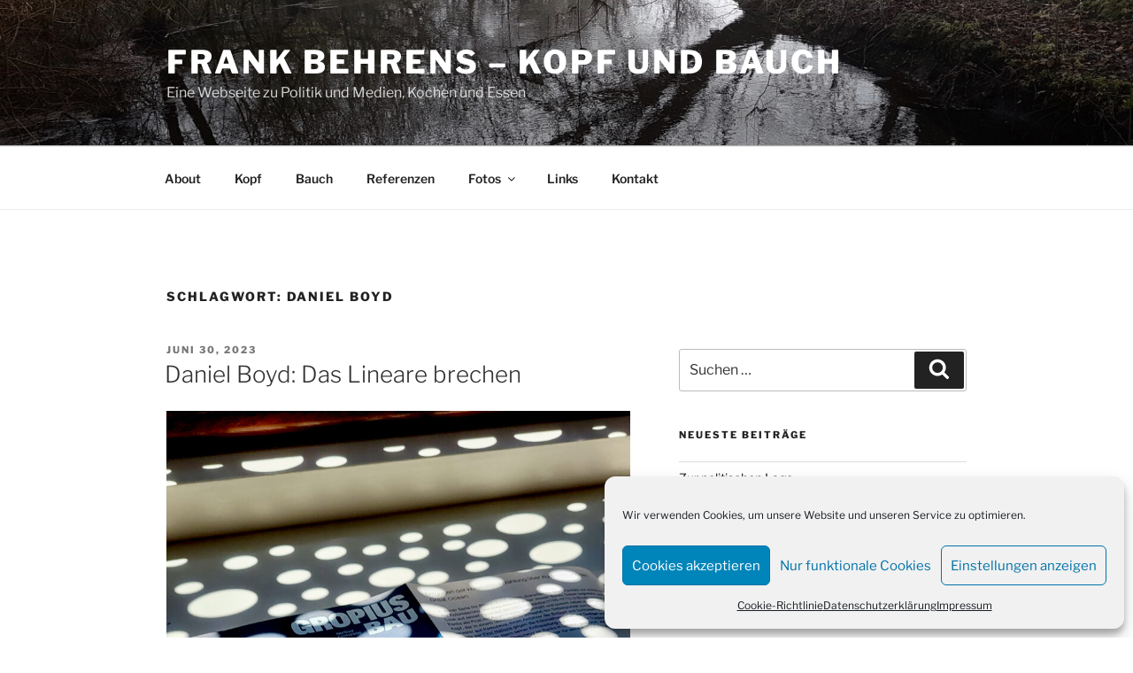

--- FILE ---
content_type: text/html; charset=UTF-8
request_url: https://fbehrens.de/tag/daniel-boyd/
body_size: 184062
content:
<!DOCTYPE html>
<html lang="de" class="no-js no-svg">
<head>
<meta charset="UTF-8">
<meta name="viewport" content="width=device-width, initial-scale=1.0">
<link rel="profile" href="https://gmpg.org/xfn/11">

<script>
(function(html){html.className = html.className.replace(/\bno-js\b/,'js')})(document.documentElement);
//# sourceURL=twentyseventeen_javascript_detection
</script>
<meta name='robots' content='index, follow, max-image-preview:large, max-snippet:-1, max-video-preview:-1' />

	<!-- This site is optimized with the Yoast SEO plugin v26.8 - https://yoast.com/product/yoast-seo-wordpress/ -->
	<title>Daniel Boyd Archive &#8211; Frank Behrens – Kopf und Bauch</title>
	<link rel="canonical" href="https://fbehrens.de/tag/daniel-boyd/" />
	<meta property="og:locale" content="de_DE" />
	<meta property="og:type" content="article" />
	<meta property="og:title" content="Daniel Boyd Archive &#8211; Frank Behrens – Kopf und Bauch" />
	<meta property="og:url" content="https://fbehrens.de/tag/daniel-boyd/" />
	<meta property="og:site_name" content="Frank Behrens – Kopf und Bauch" />
	<meta name="twitter:card" content="summary_large_image" />
	<meta name="twitter:site" content="@produktivkraft" />
	<script type="application/ld+json" class="yoast-schema-graph">{"@context":"https://schema.org","@graph":[{"@type":"CollectionPage","@id":"https://fbehrens.de/tag/daniel-boyd/","url":"https://fbehrens.de/tag/daniel-boyd/","name":"Daniel Boyd Archive &#8211; Frank Behrens – Kopf und Bauch","isPartOf":{"@id":"https://fbehrens.de/#website"},"primaryImageOfPage":{"@id":"https://fbehrens.de/tag/daniel-boyd/#primaryimage"},"image":{"@id":"https://fbehrens.de/tag/daniel-boyd/#primaryimage"},"thumbnailUrl":"https://fbehrens.de/wp-content/uploads/2023/06/20230624_132320.jpeg","breadcrumb":{"@id":"https://fbehrens.de/tag/daniel-boyd/#breadcrumb"},"inLanguage":"de"},{"@type":"ImageObject","inLanguage":"de","@id":"https://fbehrens.de/tag/daniel-boyd/#primaryimage","url":"https://fbehrens.de/wp-content/uploads/2023/06/20230624_132320.jpeg","contentUrl":"https://fbehrens.de/wp-content/uploads/2023/06/20230624_132320.jpeg","width":778,"height":1280,"caption":"Der Berliner Gropius-Bau zeigt 44 Werke des australischen Künstlers Daniel Boyd. Foto: Frank Behrens"},{"@type":"BreadcrumbList","@id":"https://fbehrens.de/tag/daniel-boyd/#breadcrumb","itemListElement":[{"@type":"ListItem","position":1,"name":"Startseite","item":"https://fbehrens.de/"},{"@type":"ListItem","position":2,"name":"Daniel Boyd"}]},{"@type":"WebSite","@id":"https://fbehrens.de/#website","url":"https://fbehrens.de/","name":"Frank Behrens – Kopf und Bauch","description":"Eine Webseite zu Politik und Medien, Kochen und Essen","publisher":{"@id":"https://fbehrens.de/#/schema/person/c492ac75fdaee73302fcabc588991087"},"potentialAction":[{"@type":"SearchAction","target":{"@type":"EntryPoint","urlTemplate":"https://fbehrens.de/?s={search_term_string}"},"query-input":{"@type":"PropertyValueSpecification","valueRequired":true,"valueName":"search_term_string"}}],"inLanguage":"de"},{"@type":["Person","Organization"],"@id":"https://fbehrens.de/#/schema/person/c492ac75fdaee73302fcabc588991087","name":"Frank","image":{"@type":"ImageObject","inLanguage":"de","@id":"https://fbehrens.de/#/schema/person/image/","url":"https://secure.gravatar.com/avatar/77c8c389589168de5212de0c527e28308856dbf0f32e8c1aa4911b9752a1fa55?s=96&d=mm&r=g","contentUrl":"https://secure.gravatar.com/avatar/77c8c389589168de5212de0c527e28308856dbf0f32e8c1aa4911b9752a1fa55?s=96&d=mm&r=g","caption":"Frank"},"logo":{"@id":"https://fbehrens.de/#/schema/person/image/"},"sameAs":["https://fbehrens.de"]}]}</script>
	<!-- / Yoast SEO plugin. -->


<link rel='dns-prefetch' href='//static.addtoany.com' />
<link rel="alternate" type="application/rss+xml" title="Frank Behrens – Kopf und Bauch &raquo; Feed" href="https://fbehrens.de/feed/" />
<link rel="alternate" type="application/rss+xml" title="Frank Behrens – Kopf und Bauch &raquo; Kommentar-Feed" href="https://fbehrens.de/comments/feed/" />
<link rel="alternate" type="application/rss+xml" title="Frank Behrens – Kopf und Bauch &raquo; Daniel Boyd Schlagwort-Feed" href="https://fbehrens.de/tag/daniel-boyd/feed/" />
<style id='wp-img-auto-sizes-contain-inline-css'>
img:is([sizes=auto i],[sizes^="auto," i]){contain-intrinsic-size:3000px 1500px}
/*# sourceURL=wp-img-auto-sizes-contain-inline-css */
</style>
<style id='wp-emoji-styles-inline-css'>

	img.wp-smiley, img.emoji {
		display: inline !important;
		border: none !important;
		box-shadow: none !important;
		height: 1em !important;
		width: 1em !important;
		margin: 0 0.07em !important;
		vertical-align: -0.1em !important;
		background: none !important;
		padding: 0 !important;
	}
/*# sourceURL=wp-emoji-styles-inline-css */
</style>
<style id='wp-block-library-inline-css'>
:root{--wp-block-synced-color:#7a00df;--wp-block-synced-color--rgb:122,0,223;--wp-bound-block-color:var(--wp-block-synced-color);--wp-editor-canvas-background:#ddd;--wp-admin-theme-color:#007cba;--wp-admin-theme-color--rgb:0,124,186;--wp-admin-theme-color-darker-10:#006ba1;--wp-admin-theme-color-darker-10--rgb:0,107,160.5;--wp-admin-theme-color-darker-20:#005a87;--wp-admin-theme-color-darker-20--rgb:0,90,135;--wp-admin-border-width-focus:2px}@media (min-resolution:192dpi){:root{--wp-admin-border-width-focus:1.5px}}.wp-element-button{cursor:pointer}:root .has-very-light-gray-background-color{background-color:#eee}:root .has-very-dark-gray-background-color{background-color:#313131}:root .has-very-light-gray-color{color:#eee}:root .has-very-dark-gray-color{color:#313131}:root .has-vivid-green-cyan-to-vivid-cyan-blue-gradient-background{background:linear-gradient(135deg,#00d084,#0693e3)}:root .has-purple-crush-gradient-background{background:linear-gradient(135deg,#34e2e4,#4721fb 50%,#ab1dfe)}:root .has-hazy-dawn-gradient-background{background:linear-gradient(135deg,#faaca8,#dad0ec)}:root .has-subdued-olive-gradient-background{background:linear-gradient(135deg,#fafae1,#67a671)}:root .has-atomic-cream-gradient-background{background:linear-gradient(135deg,#fdd79a,#004a59)}:root .has-nightshade-gradient-background{background:linear-gradient(135deg,#330968,#31cdcf)}:root .has-midnight-gradient-background{background:linear-gradient(135deg,#020381,#2874fc)}:root{--wp--preset--font-size--normal:16px;--wp--preset--font-size--huge:42px}.has-regular-font-size{font-size:1em}.has-larger-font-size{font-size:2.625em}.has-normal-font-size{font-size:var(--wp--preset--font-size--normal)}.has-huge-font-size{font-size:var(--wp--preset--font-size--huge)}.has-text-align-center{text-align:center}.has-text-align-left{text-align:left}.has-text-align-right{text-align:right}.has-fit-text{white-space:nowrap!important}#end-resizable-editor-section{display:none}.aligncenter{clear:both}.items-justified-left{justify-content:flex-start}.items-justified-center{justify-content:center}.items-justified-right{justify-content:flex-end}.items-justified-space-between{justify-content:space-between}.screen-reader-text{border:0;clip-path:inset(50%);height:1px;margin:-1px;overflow:hidden;padding:0;position:absolute;width:1px;word-wrap:normal!important}.screen-reader-text:focus{background-color:#ddd;clip-path:none;color:#444;display:block;font-size:1em;height:auto;left:5px;line-height:normal;padding:15px 23px 14px;text-decoration:none;top:5px;width:auto;z-index:100000}html :where(.has-border-color){border-style:solid}html :where([style*=border-top-color]){border-top-style:solid}html :where([style*=border-right-color]){border-right-style:solid}html :where([style*=border-bottom-color]){border-bottom-style:solid}html :where([style*=border-left-color]){border-left-style:solid}html :where([style*=border-width]){border-style:solid}html :where([style*=border-top-width]){border-top-style:solid}html :where([style*=border-right-width]){border-right-style:solid}html :where([style*=border-bottom-width]){border-bottom-style:solid}html :where([style*=border-left-width]){border-left-style:solid}html :where(img[class*=wp-image-]){height:auto;max-width:100%}:where(figure){margin:0 0 1em}html :where(.is-position-sticky){--wp-admin--admin-bar--position-offset:var(--wp-admin--admin-bar--height,0px)}@media screen and (max-width:600px){html :where(.is-position-sticky){--wp-admin--admin-bar--position-offset:0px}}

/*# sourceURL=wp-block-library-inline-css */
</style><style id='global-styles-inline-css'>
:root{--wp--preset--aspect-ratio--square: 1;--wp--preset--aspect-ratio--4-3: 4/3;--wp--preset--aspect-ratio--3-4: 3/4;--wp--preset--aspect-ratio--3-2: 3/2;--wp--preset--aspect-ratio--2-3: 2/3;--wp--preset--aspect-ratio--16-9: 16/9;--wp--preset--aspect-ratio--9-16: 9/16;--wp--preset--color--black: #000000;--wp--preset--color--cyan-bluish-gray: #abb8c3;--wp--preset--color--white: #ffffff;--wp--preset--color--pale-pink: #f78da7;--wp--preset--color--vivid-red: #cf2e2e;--wp--preset--color--luminous-vivid-orange: #ff6900;--wp--preset--color--luminous-vivid-amber: #fcb900;--wp--preset--color--light-green-cyan: #7bdcb5;--wp--preset--color--vivid-green-cyan: #00d084;--wp--preset--color--pale-cyan-blue: #8ed1fc;--wp--preset--color--vivid-cyan-blue: #0693e3;--wp--preset--color--vivid-purple: #9b51e0;--wp--preset--gradient--vivid-cyan-blue-to-vivid-purple: linear-gradient(135deg,rgb(6,147,227) 0%,rgb(155,81,224) 100%);--wp--preset--gradient--light-green-cyan-to-vivid-green-cyan: linear-gradient(135deg,rgb(122,220,180) 0%,rgb(0,208,130) 100%);--wp--preset--gradient--luminous-vivid-amber-to-luminous-vivid-orange: linear-gradient(135deg,rgb(252,185,0) 0%,rgb(255,105,0) 100%);--wp--preset--gradient--luminous-vivid-orange-to-vivid-red: linear-gradient(135deg,rgb(255,105,0) 0%,rgb(207,46,46) 100%);--wp--preset--gradient--very-light-gray-to-cyan-bluish-gray: linear-gradient(135deg,rgb(238,238,238) 0%,rgb(169,184,195) 100%);--wp--preset--gradient--cool-to-warm-spectrum: linear-gradient(135deg,rgb(74,234,220) 0%,rgb(151,120,209) 20%,rgb(207,42,186) 40%,rgb(238,44,130) 60%,rgb(251,105,98) 80%,rgb(254,248,76) 100%);--wp--preset--gradient--blush-light-purple: linear-gradient(135deg,rgb(255,206,236) 0%,rgb(152,150,240) 100%);--wp--preset--gradient--blush-bordeaux: linear-gradient(135deg,rgb(254,205,165) 0%,rgb(254,45,45) 50%,rgb(107,0,62) 100%);--wp--preset--gradient--luminous-dusk: linear-gradient(135deg,rgb(255,203,112) 0%,rgb(199,81,192) 50%,rgb(65,88,208) 100%);--wp--preset--gradient--pale-ocean: linear-gradient(135deg,rgb(255,245,203) 0%,rgb(182,227,212) 50%,rgb(51,167,181) 100%);--wp--preset--gradient--electric-grass: linear-gradient(135deg,rgb(202,248,128) 0%,rgb(113,206,126) 100%);--wp--preset--gradient--midnight: linear-gradient(135deg,rgb(2,3,129) 0%,rgb(40,116,252) 100%);--wp--preset--font-size--small: 13px;--wp--preset--font-size--medium: 20px;--wp--preset--font-size--large: 36px;--wp--preset--font-size--x-large: 42px;--wp--preset--spacing--20: 0.44rem;--wp--preset--spacing--30: 0.67rem;--wp--preset--spacing--40: 1rem;--wp--preset--spacing--50: 1.5rem;--wp--preset--spacing--60: 2.25rem;--wp--preset--spacing--70: 3.38rem;--wp--preset--spacing--80: 5.06rem;--wp--preset--shadow--natural: 6px 6px 9px rgba(0, 0, 0, 0.2);--wp--preset--shadow--deep: 12px 12px 50px rgba(0, 0, 0, 0.4);--wp--preset--shadow--sharp: 6px 6px 0px rgba(0, 0, 0, 0.2);--wp--preset--shadow--outlined: 6px 6px 0px -3px rgb(255, 255, 255), 6px 6px rgb(0, 0, 0);--wp--preset--shadow--crisp: 6px 6px 0px rgb(0, 0, 0);}:where(.is-layout-flex){gap: 0.5em;}:where(.is-layout-grid){gap: 0.5em;}body .is-layout-flex{display: flex;}.is-layout-flex{flex-wrap: wrap;align-items: center;}.is-layout-flex > :is(*, div){margin: 0;}body .is-layout-grid{display: grid;}.is-layout-grid > :is(*, div){margin: 0;}:where(.wp-block-columns.is-layout-flex){gap: 2em;}:where(.wp-block-columns.is-layout-grid){gap: 2em;}:where(.wp-block-post-template.is-layout-flex){gap: 1.25em;}:where(.wp-block-post-template.is-layout-grid){gap: 1.25em;}.has-black-color{color: var(--wp--preset--color--black) !important;}.has-cyan-bluish-gray-color{color: var(--wp--preset--color--cyan-bluish-gray) !important;}.has-white-color{color: var(--wp--preset--color--white) !important;}.has-pale-pink-color{color: var(--wp--preset--color--pale-pink) !important;}.has-vivid-red-color{color: var(--wp--preset--color--vivid-red) !important;}.has-luminous-vivid-orange-color{color: var(--wp--preset--color--luminous-vivid-orange) !important;}.has-luminous-vivid-amber-color{color: var(--wp--preset--color--luminous-vivid-amber) !important;}.has-light-green-cyan-color{color: var(--wp--preset--color--light-green-cyan) !important;}.has-vivid-green-cyan-color{color: var(--wp--preset--color--vivid-green-cyan) !important;}.has-pale-cyan-blue-color{color: var(--wp--preset--color--pale-cyan-blue) !important;}.has-vivid-cyan-blue-color{color: var(--wp--preset--color--vivid-cyan-blue) !important;}.has-vivid-purple-color{color: var(--wp--preset--color--vivid-purple) !important;}.has-black-background-color{background-color: var(--wp--preset--color--black) !important;}.has-cyan-bluish-gray-background-color{background-color: var(--wp--preset--color--cyan-bluish-gray) !important;}.has-white-background-color{background-color: var(--wp--preset--color--white) !important;}.has-pale-pink-background-color{background-color: var(--wp--preset--color--pale-pink) !important;}.has-vivid-red-background-color{background-color: var(--wp--preset--color--vivid-red) !important;}.has-luminous-vivid-orange-background-color{background-color: var(--wp--preset--color--luminous-vivid-orange) !important;}.has-luminous-vivid-amber-background-color{background-color: var(--wp--preset--color--luminous-vivid-amber) !important;}.has-light-green-cyan-background-color{background-color: var(--wp--preset--color--light-green-cyan) !important;}.has-vivid-green-cyan-background-color{background-color: var(--wp--preset--color--vivid-green-cyan) !important;}.has-pale-cyan-blue-background-color{background-color: var(--wp--preset--color--pale-cyan-blue) !important;}.has-vivid-cyan-blue-background-color{background-color: var(--wp--preset--color--vivid-cyan-blue) !important;}.has-vivid-purple-background-color{background-color: var(--wp--preset--color--vivid-purple) !important;}.has-black-border-color{border-color: var(--wp--preset--color--black) !important;}.has-cyan-bluish-gray-border-color{border-color: var(--wp--preset--color--cyan-bluish-gray) !important;}.has-white-border-color{border-color: var(--wp--preset--color--white) !important;}.has-pale-pink-border-color{border-color: var(--wp--preset--color--pale-pink) !important;}.has-vivid-red-border-color{border-color: var(--wp--preset--color--vivid-red) !important;}.has-luminous-vivid-orange-border-color{border-color: var(--wp--preset--color--luminous-vivid-orange) !important;}.has-luminous-vivid-amber-border-color{border-color: var(--wp--preset--color--luminous-vivid-amber) !important;}.has-light-green-cyan-border-color{border-color: var(--wp--preset--color--light-green-cyan) !important;}.has-vivid-green-cyan-border-color{border-color: var(--wp--preset--color--vivid-green-cyan) !important;}.has-pale-cyan-blue-border-color{border-color: var(--wp--preset--color--pale-cyan-blue) !important;}.has-vivid-cyan-blue-border-color{border-color: var(--wp--preset--color--vivid-cyan-blue) !important;}.has-vivid-purple-border-color{border-color: var(--wp--preset--color--vivid-purple) !important;}.has-vivid-cyan-blue-to-vivid-purple-gradient-background{background: var(--wp--preset--gradient--vivid-cyan-blue-to-vivid-purple) !important;}.has-light-green-cyan-to-vivid-green-cyan-gradient-background{background: var(--wp--preset--gradient--light-green-cyan-to-vivid-green-cyan) !important;}.has-luminous-vivid-amber-to-luminous-vivid-orange-gradient-background{background: var(--wp--preset--gradient--luminous-vivid-amber-to-luminous-vivid-orange) !important;}.has-luminous-vivid-orange-to-vivid-red-gradient-background{background: var(--wp--preset--gradient--luminous-vivid-orange-to-vivid-red) !important;}.has-very-light-gray-to-cyan-bluish-gray-gradient-background{background: var(--wp--preset--gradient--very-light-gray-to-cyan-bluish-gray) !important;}.has-cool-to-warm-spectrum-gradient-background{background: var(--wp--preset--gradient--cool-to-warm-spectrum) !important;}.has-blush-light-purple-gradient-background{background: var(--wp--preset--gradient--blush-light-purple) !important;}.has-blush-bordeaux-gradient-background{background: var(--wp--preset--gradient--blush-bordeaux) !important;}.has-luminous-dusk-gradient-background{background: var(--wp--preset--gradient--luminous-dusk) !important;}.has-pale-ocean-gradient-background{background: var(--wp--preset--gradient--pale-ocean) !important;}.has-electric-grass-gradient-background{background: var(--wp--preset--gradient--electric-grass) !important;}.has-midnight-gradient-background{background: var(--wp--preset--gradient--midnight) !important;}.has-small-font-size{font-size: var(--wp--preset--font-size--small) !important;}.has-medium-font-size{font-size: var(--wp--preset--font-size--medium) !important;}.has-large-font-size{font-size: var(--wp--preset--font-size--large) !important;}.has-x-large-font-size{font-size: var(--wp--preset--font-size--x-large) !important;}
/*# sourceURL=global-styles-inline-css */
</style>

<style id='classic-theme-styles-inline-css'>
/*! This file is auto-generated */
.wp-block-button__link{color:#fff;background-color:#32373c;border-radius:9999px;box-shadow:none;text-decoration:none;padding:calc(.667em + 2px) calc(1.333em + 2px);font-size:1.125em}.wp-block-file__button{background:#32373c;color:#fff;text-decoration:none}
/*# sourceURL=/wp-includes/css/classic-themes.min.css */
</style>
<link rel='stylesheet' id='cool-tag-cloud-css' href='https://fbehrens.de/wp-content/plugins/cool-tag-cloud/inc/cool-tag-cloud.css?ver=2.25' media='all' />
<link rel='stylesheet' id='SFSIPLUSmainCss-css' href='https://fbehrens.de/wp-content/plugins/ultimate-social-media-plus/css/sfsi-style.css?ver=3.7.1' media='all' />
<link rel='stylesheet' id='cmplz-general-css' href='https://fbehrens.de/wp-content/plugins/complianz-gdpr/assets/css/cookieblocker.min.css?ver=1767881144' media='all' />
<link rel='stylesheet' id='twentyseventeen-fonts-css' href='https://fbehrens.de/wp-content/themes/twentyseventeen/assets/fonts/font-libre-franklin.css?ver=20230328' media='all' />
<link rel='stylesheet' id='twentyseventeen-style-css' href='https://fbehrens.de/wp-content/themes/twentyseventeen/style.css?ver=20251202' media='all' />
<link rel='stylesheet' id='twentyseventeen-block-style-css' href='https://fbehrens.de/wp-content/themes/twentyseventeen/assets/css/blocks.css?ver=20240729' media='all' />
<link rel='stylesheet' id='addtoany-css' href='https://fbehrens.de/wp-content/plugins/add-to-any/addtoany.min.css?ver=1.16' media='all' />
<script id="addtoany-core-js-before">
window.a2a_config=window.a2a_config||{};a2a_config.callbacks=[];a2a_config.overlays=[];a2a_config.templates={};a2a_localize = {
	Share: "Teilen",
	Save: "Speichern",
	Subscribe: "Abonnieren",
	Email: "E-Mail",
	Bookmark: "Lesezeichen",
	ShowAll: "Alle anzeigen",
	ShowLess: "Weniger anzeigen",
	FindServices: "Dienst(e) suchen",
	FindAnyServiceToAddTo: "Um weitere Dienste ergänzen",
	PoweredBy: "Präsentiert von",
	ShareViaEmail: "Teilen via E-Mail",
	SubscribeViaEmail: "Via E-Mail abonnieren",
	BookmarkInYourBrowser: "Lesezeichen in deinem Browser",
	BookmarkInstructions: "Drücke Ctrl+D oder \u2318+D um diese Seite bei den Lesenzeichen zu speichern.",
	AddToYourFavorites: "Zu deinen Favoriten hinzufügen",
	SendFromWebOrProgram: "Senden von jeder E-Mail Adresse oder E-Mail-Programm",
	EmailProgram: "E-Mail-Programm",
	More: "Mehr&#8230;",
	ThanksForSharing: "Thanks for sharing!",
	ThanksForFollowing: "Thanks for following!"
};


//# sourceURL=addtoany-core-js-before
</script>
<script defer src="https://static.addtoany.com/menu/page.js" id="addtoany-core-js"></script>
<script src="https://fbehrens.de/wp-includes/js/jquery/jquery.min.js?ver=3.7.1" id="jquery-core-js"></script>
<script src="https://fbehrens.de/wp-includes/js/jquery/jquery-migrate.min.js?ver=3.4.1" id="jquery-migrate-js"></script>
<script defer src="https://fbehrens.de/wp-content/plugins/add-to-any/addtoany.min.js?ver=1.1" id="addtoany-jquery-js"></script>
<script id="twentyseventeen-global-js-extra">
var twentyseventeenScreenReaderText = {"quote":"\u003Csvg class=\"icon icon-quote-right\" aria-hidden=\"true\" role=\"img\"\u003E \u003Cuse href=\"#icon-quote-right\" xlink:href=\"#icon-quote-right\"\u003E\u003C/use\u003E \u003C/svg\u003E","expand":"Untermen\u00fc \u00f6ffnen","collapse":"Untermen\u00fc schlie\u00dfen","icon":"\u003Csvg class=\"icon icon-angle-down\" aria-hidden=\"true\" role=\"img\"\u003E \u003Cuse href=\"#icon-angle-down\" xlink:href=\"#icon-angle-down\"\u003E\u003C/use\u003E \u003Cspan class=\"svg-fallback icon-angle-down\"\u003E\u003C/span\u003E\u003C/svg\u003E"};
//# sourceURL=twentyseventeen-global-js-extra
</script>
<script src="https://fbehrens.de/wp-content/themes/twentyseventeen/assets/js/global.js?ver=20211130" id="twentyseventeen-global-js" defer data-wp-strategy="defer"></script>
<script src="https://fbehrens.de/wp-content/themes/twentyseventeen/assets/js/navigation.js?ver=20210122" id="twentyseventeen-navigation-js" defer data-wp-strategy="defer"></script>
<link rel="https://api.w.org/" href="https://fbehrens.de/wp-json/" /><link rel="alternate" title="JSON" type="application/json" href="https://fbehrens.de/wp-json/wp/v2/tags/459" /><link rel="EditURI" type="application/rsd+xml" title="RSD" href="https://fbehrens.de/xmlrpc.php?rsd" />
<meta name="generator" content="WordPress 6.9" />
	<script>
		window.addEventListener("sfsi_plus_functions_loaded", function() {
			var body = document.getElementsByTagName('body')[0];
			// console.log(body);
			body.classList.add("sfsi_plus_3.53");
		})
		// window.addEventListener('sfsi_plus_functions_loaded',function(e) {
		// 	jQuery("body").addClass("sfsi_plus_3.53")
		// });
		jQuery(document).ready(function(e) {
			jQuery("body").addClass("sfsi_plus_3.53")
		});

		function sfsi_plus_processfurther(ref) {
			var feed_id = '[base64]';
			var feedtype = 8;
			var email = jQuery(ref).find('input[name="email"]').val();
			var filter = /^(([^<>()[\]\\.,;:\s@\"]+(\.[^<>()[\]\\.,;:\s@\"]+)*)|(\".+\"))@((\[[0-9]{1,3}\.[0-9]{1,3}\.[0-9]{1,3}\.[0-9]{1,3}\])|(([a-zA-Z\-0-9]+\.)+[a-zA-Z]{2,}))$/;
			if ((email != "Enter your email") && (filter.test(email))) {
				if (feedtype == "8") {
					var url = "https://api.follow.it/subscription-form/" + feed_id + "/" + feedtype;
					window.open(url, "popupwindow", "scrollbars=yes,width=1080,height=760");
					return true;
				}
			} else {
				alert("Please enter email address");
				jQuery(ref).find('input[name="email"]').focus();
				return false;
			}
		}
	</script>
	<style>
		.sfsi_plus_subscribe_Popinner {
			width: 100% !important;
			height: auto !important;
			border: 1px solid #b5b5b5 !important;
			padding: 18px 0px !important;
			background-color: #ffffff !important;
		}

		.sfsi_plus_subscribe_Popinner form {
			margin: 0 20px !important;
		}

		.sfsi_plus_subscribe_Popinner h5 {
			font-family: Helvetica,Arial,sans-serif !important;

			font-weight: bold !important;
			color: #000000 !important;
			font-size: 16px !important;
			text-align: center !important;
			margin: 0 0 10px !important;
			padding: 0 !important;
		}

		.sfsi_plus_subscription_form_field {
			margin: 5px 0 !important;
			width: 100% !important;
			display: inline-flex;
			display: -webkit-inline-flex;
		}

		.sfsi_plus_subscription_form_field input {
			width: 100% !important;
			padding: 10px 0px !important;
		}

		.sfsi_plus_subscribe_Popinner input[type=email] {
			font-family: Helvetica,Arial,sans-serif !important;

			font-style: normal !important;
			color:  !important;
			font-size: 14px !important;
			text-align: center !important;
		}

		.sfsi_plus_subscribe_Popinner input[type=email]::-webkit-input-placeholder {
			font-family: Helvetica,Arial,sans-serif !important;

			font-style: normal !important;
			color:  !important;
			font-size: 14px !important;
			text-align: center !important;
		}

		.sfsi_plus_subscribe_Popinner input[type=email]:-moz-placeholder {
			/* Firefox 18- */
			font-family: Helvetica,Arial,sans-serif !important;

			font-style: normal !important;
			color:  !important;
			font-size: 14px !important;
			text-align: center !important;
		}

		.sfsi_plus_subscribe_Popinner input[type=email]::-moz-placeholder {
			/* Firefox 19+ */
			font-family: Helvetica,Arial,sans-serif !important;

			font-style: normal !important;
			color:  !important;
			font-size: 14px !important;
			text-align: center !important;
		}

		.sfsi_plus_subscribe_Popinner input[type=email]:-ms-input-placeholder {
			font-family: Helvetica,Arial,sans-serif !important;

			font-style: normal !important;
			color:  !important;
			font-size: 14px !important;
			text-align: center !important;
		}

		.sfsi_plus_subscribe_Popinner input[type=submit] {
			font-family: Helvetica,Arial,sans-serif !important;

			font-weight: bold !important;
			color: #000000 !important;
			font-size: 16px !important;
			text-align: center !important;
			background-color: #dedede !important;
		}
	</style>
	<meta name="follow.[base64]" content="QC03Gus289vrvYTsClqF"/>			<style>.cmplz-hidden {
					display: none !important;
				}</style><!-- Analytics by WP Statistics - https://wp-statistics.com -->
<style>.recentcomments a{display:inline !important;padding:0 !important;margin:0 !important;}</style></head>

<body data-cmplz=1 class="archive tag tag-daniel-boyd tag-459 wp-embed-responsive wp-theme-twentyseventeen sfsi_plus_actvite_theme_default metaslider-plugin group-blog hfeed has-header-image has-sidebar page-two-column colors-light">
<div id="page" class="site">
	<a class="skip-link screen-reader-text" href="#content">
		Zum Inhalt springen	</a>

	<header id="masthead" class="site-header">

		<div class="custom-header">

		<div class="custom-header-media">
			<div id="wp-custom-header" class="wp-custom-header"><img src="https://fbehrens.de/wp-content/uploads/2018/11/cropped-20180121_131249.jpg" width="2000" height="1286" alt="Im Duvenstedter Brook, Grenze zwischen Hamburg und Schleswig-Holstein. Foto: Frank Behrens" srcset="https://fbehrens.de/wp-content/uploads/2018/11/cropped-20180121_131249.jpg 2000w, https://fbehrens.de/wp-content/uploads/2018/11/cropped-20180121_131249-300x193.jpg 300w, https://fbehrens.de/wp-content/uploads/2018/11/cropped-20180121_131249-768x494.jpg 768w, https://fbehrens.de/wp-content/uploads/2018/11/cropped-20180121_131249-1024x658.jpg 1024w" sizes="(max-width: 767px) 200vw, 100vw" decoding="async" fetchpriority="high" /></div>		</div>

	<div class="site-branding">
	<div class="wrap">

		
		<div class="site-branding-text">
							<p class="site-title"><a href="https://fbehrens.de/" rel="home" >Frank Behrens – Kopf und Bauch</a></p>
								<p class="site-description">Eine Webseite zu Politik und Medien, Kochen und Essen</p>
					</div><!-- .site-branding-text -->

		
	</div><!-- .wrap -->
</div><!-- .site-branding -->

</div><!-- .custom-header -->

					<div class="navigation-top">
				<div class="wrap">
					<nav id="site-navigation" class="main-navigation" aria-label="Oberes Menü">
	<button class="menu-toggle" aria-controls="top-menu" aria-expanded="false">
		<svg class="icon icon-bars" aria-hidden="true" role="img"> <use href="#icon-bars" xlink:href="#icon-bars"></use> </svg><svg class="icon icon-close" aria-hidden="true" role="img"> <use href="#icon-close" xlink:href="#icon-close"></use> </svg>Menü	</button>

	<div class="menu-hauptmenue-container"><ul id="top-menu" class="menu"><li id="menu-item-38" class="menu-item menu-item-type-post_type menu-item-object-page menu-item-38"><a href="https://fbehrens.de/about/">About</a></li>
<li id="menu-item-39" class="menu-item menu-item-type-taxonomy menu-item-object-category menu-item-39"><a href="https://fbehrens.de/category/kopf/">Kopf</a></li>
<li id="menu-item-40" class="menu-item menu-item-type-taxonomy menu-item-object-category menu-item-40"><a href="https://fbehrens.de/category/bauch/">Bauch</a></li>
<li id="menu-item-147" class="menu-item menu-item-type-post_type menu-item-object-page menu-item-147"><a href="https://fbehrens.de/referenzen/">Referenzen</a></li>
<li id="menu-item-264" class="menu-item menu-item-type-post_type menu-item-object-page menu-item-has-children menu-item-264"><a href="https://fbehrens.de/fotos/">Fotos<svg class="icon icon-angle-down" aria-hidden="true" role="img"> <use href="#icon-angle-down" xlink:href="#icon-angle-down"></use> </svg></a>
<ul class="sub-menu">
	<li id="menu-item-310" class="menu-item menu-item-type-post_type menu-item-object-page menu-item-310"><a href="https://fbehrens.de/naturfotos/">Natur</a></li>
	<li id="menu-item-324" class="menu-item menu-item-type-post_type menu-item-object-page menu-item-324"><a href="https://fbehrens.de/stadtfotos/">Stadt</a></li>
	<li id="menu-item-327" class="menu-item menu-item-type-post_type menu-item-object-page menu-item-327"><a href="https://fbehrens.de/makrofotos/">Makro</a></li>
	<li id="menu-item-625" class="menu-item menu-item-type-post_type menu-item-object-page menu-item-625"><a href="https://fbehrens.de/tiere/">Tiere</a></li>
</ul>
</li>
<li id="menu-item-47" class="menu-item menu-item-type-post_type menu-item-object-page menu-item-47"><a href="https://fbehrens.de/links/">Links</a></li>
<li id="menu-item-42" class="menu-item menu-item-type-post_type menu-item-object-page menu-item-42"><a href="https://fbehrens.de/kontakt/">Kontakt</a></li>
</ul></div>
	</nav><!-- #site-navigation -->
				</div><!-- .wrap -->
			</div><!-- .navigation-top -->
		
	</header><!-- #masthead -->

	
	<div class="site-content-contain">
		<div id="content" class="site-content">

<div class="wrap">

			<header class="page-header">
			<h1 class="page-title">Schlagwort: <span>Daniel Boyd</span></h1>		</header><!-- .page-header -->
	
	<div id="primary" class="content-area">
		<main id="main" class="site-main">

					
<article id="post-815" class="post-815 post type-post status-publish format-standard has-post-thumbnail hentry category-uncategorized tag-ausstellung tag-australien tag-berlin tag-daniel-boyd tag-first-nations tag-gropius-bau tag-kunst">
		<header class="entry-header">
		<div class="entry-meta"><span class="screen-reader-text">Veröffentlicht am</span> <a href="https://fbehrens.de/daniel-boyd-das-lineare-brechen/" rel="bookmark"><time class="entry-date published updated" datetime="2023-06-30T13:49:16+00:00">Juni 30, 2023</time></a></div><!-- .entry-meta --><h2 class="entry-title"><a href="https://fbehrens.de/daniel-boyd-das-lineare-brechen/" rel="bookmark">Daniel Boyd: Das Lineare brechen</a></h2>	</header><!-- .entry-header -->

			<div class="post-thumbnail">
			<a href="https://fbehrens.de/daniel-boyd-das-lineare-brechen/">
				<img width="778" height="1200" src="https://fbehrens.de/wp-content/uploads/2023/06/20230624_132320-778x1200.jpeg" class="attachment-twentyseventeen-featured-image size-twentyseventeen-featured-image wp-post-image" alt="Der Berliner Gropius-Bau zeigt 44 Werke des australischen Künstlers Daniel Boyd. Foto: Frank Behrens" decoding="async" sizes="(max-width: 767px) 89vw, (max-width: 1000px) 54vw, (max-width: 1071px) 543px, 580px" />			</a>
		</div><!-- .post-thumbnail -->
	
	<div class="entry-content">
		<p style="font-weight: 400;">Der Berliner Gropius-Bau zeigt noch bis zum 9. Juli Werke des australischen Künstlers Daniel Boyd. Eine Ausstellung, die einem die Schuhe ausziehen kann. <a href="https://fbehrens.de/daniel-boyd-das-lineare-brechen/#more-815" class="more-link"><span class="screen-reader-text">„Daniel Boyd: Das Lineare brechen“ </span>weiterlesen</a></p>
<div class="addtoany_share_save_container addtoany_content addtoany_content_bottom"><div class="a2a_kit a2a_kit_size_32 addtoany_list" data-a2a-url="https://fbehrens.de/daniel-boyd-das-lineare-brechen/" data-a2a-title="Daniel Boyd: Das Lineare brechen"><a class="a2a_button_facebook" href="https://www.addtoany.com/add_to/facebook?linkurl=https%3A%2F%2Ffbehrens.de%2Fdaniel-boyd-das-lineare-brechen%2F&amp;linkname=Daniel%20Boyd%3A%20Das%20Lineare%20brechen" title="Facebook" rel="nofollow noopener" target="_blank"></a><a class="a2a_button_mastodon" href="https://www.addtoany.com/add_to/mastodon?linkurl=https%3A%2F%2Ffbehrens.de%2Fdaniel-boyd-das-lineare-brechen%2F&amp;linkname=Daniel%20Boyd%3A%20Das%20Lineare%20brechen" title="Mastodon" rel="nofollow noopener" target="_blank"></a><a class="a2a_button_email" href="https://www.addtoany.com/add_to/email?linkurl=https%3A%2F%2Ffbehrens.de%2Fdaniel-boyd-das-lineare-brechen%2F&amp;linkname=Daniel%20Boyd%3A%20Das%20Lineare%20brechen" title="Email" rel="nofollow noopener" target="_blank"></a><a class="a2a_dd addtoany_share_save addtoany_share" href="https://www.addtoany.com/share"></a></div></div>	</div><!-- .entry-content -->

	
</article><!-- #post-815 -->

		</main><!-- #main -->
	</div><!-- #primary -->
	
<aside id="secondary" class="widget-area" aria-label="Blog-Seitenleiste">
	<section id="search-2" class="widget widget_search">

<form role="search" method="get" class="search-form" action="https://fbehrens.de/">
	<label for="search-form-1">
		<span class="screen-reader-text">
			Suche nach:		</span>
	</label>
	<input type="search" id="search-form-1" class="search-field" placeholder="Suchen …" value="" name="s" />
	<button type="submit" class="search-submit"><svg class="icon icon-search" aria-hidden="true" role="img"> <use href="#icon-search" xlink:href="#icon-search"></use> </svg><span class="screen-reader-text">
		Suchen	</span></button>
</form>
</section>
		<section id="recent-posts-2" class="widget widget_recent_entries">
		<h2 class="widget-title">Neueste Beiträge</h2><nav aria-label="Neueste Beiträge">
		<ul>
											<li>
					<a href="https://fbehrens.de/zur-politischen-lage/">Zur politischen Lage</a>
									</li>
											<li>
					<a href="https://fbehrens.de/im-paralleluniversum/">Im Paralleluniversum</a>
									</li>
											<li>
					<a href="https://fbehrens.de/der-lange-winter/">Der lange Winter</a>
									</li>
											<li>
					<a href="https://fbehrens.de/daniel-boyd-das-lineare-brechen/">Daniel Boyd: Das Lineare brechen</a>
									</li>
											<li>
					<a href="https://fbehrens.de/an-naivitaet-nicht-zu-ueberbieten/">&#8222;An Naivität nicht zu überbieten&#8220;</a>
									</li>
					</ul>

		</nav></section><section id="a2a_follow_widget-3" class="widget widget_a2a_follow_widget"><div class="a2a_kit a2a_kit_size_32 a2a_follow addtoany_list"><a class="a2a_button_facebook" href="https://www.facebook.com/Frank-Behrens-Kopf-und-Bauch-352314302219629" title="Facebook" rel="noopener" target="_blank"></a><a class="a2a_button_instagram" href="https://www.instagram.com/fb.frankbehrens/" title="Instagram" rel="noopener" target="_blank"></a><a class="a2a_button_bluesky" href="https://bsky.app/profile/frankbehrens.bsky.social" title="Bluesky" rel="noopener" target="_blank"></a></div></section><section id="text-3" class="widget widget_text">			<div class="textwidget"><p>[custom-twitter-feeds]</p>
</div>
		</section><section id="tag_cloud-5" class="widget widget_tag_cloud"><h2 class="widget-title">Schlagwörter</h2><nav aria-label="Schlagwörter"><div class="tagcloud"><ul class='wp-tag-cloud' role='list'>
	<li><a href="https://fbehrens.de/tag/friedrich-merz/" class="tag-cloud-link tag-link-4 tag-link-position-1" style="font-size: 1em;">&quot;Friedrich Merz&quot;</a></li>
	<li><a href="https://fbehrens.de/tag/jens-spahn/" class="tag-cloud-link tag-link-3 tag-link-position-2" style="font-size: 1em;">&quot;jens Spahn&quot;</a></li>
	<li><a href="https://fbehrens.de/tag/amazon/" class="tag-cloud-link tag-link-45 tag-link-position-3" style="font-size: 1em;">amazon</a></li>
	<li><a href="https://fbehrens.de/tag/ampelkoalition/" class="tag-cloud-link tag-link-156 tag-link-position-4" style="font-size: 1em;">ampelkoalition</a></li>
	<li><a href="https://fbehrens.de/tag/angela-merkel/" class="tag-cloud-link tag-link-139 tag-link-position-5" style="font-size: 1em;">angela merkel</a></li>
	<li><a href="https://fbehrens.de/tag/annalena-baerbock/" class="tag-cloud-link tag-link-163 tag-link-position-6" style="font-size: 1em;">Annalena Baerbock</a></li>
	<li><a href="https://fbehrens.de/tag/berlin/" class="tag-cloud-link tag-link-78 tag-link-position-7" style="font-size: 1em;">Berlin</a></li>
	<li><a href="https://fbehrens.de/tag/bild/" class="tag-cloud-link tag-link-242 tag-link-position-8" style="font-size: 1em;">Bild</a></li>
	<li><a href="https://fbehrens.de/tag/cdu/" class="tag-cloud-link tag-link-6 tag-link-position-9" style="font-size: 1em;">CDU</a></li>
	<li><a href="https://fbehrens.de/tag/christian-lindner/" class="tag-cloud-link tag-link-162 tag-link-position-10" style="font-size: 1em;">Christian Lindner</a></li>
	<li><a href="https://fbehrens.de/tag/corona/" class="tag-cloud-link tag-link-153 tag-link-position-11" style="font-size: 1em;">corona</a></li>
	<li><a href="https://fbehrens.de/tag/corona-pandemie/" class="tag-cloud-link tag-link-142 tag-link-position-12" style="font-size: 1em;">corona-pandemie</a></li>
	<li><a href="https://fbehrens.de/tag/covid-19/" class="tag-cloud-link tag-link-193 tag-link-position-13" style="font-size: 1em;">Covid-19</a></li>
	<li><a href="https://fbehrens.de/tag/covid19/" class="tag-cloud-link tag-link-154 tag-link-position-14" style="font-size: 1em;">covid19</a></li>
	<li><a href="https://fbehrens.de/tag/die-linke/" class="tag-cloud-link tag-link-184 tag-link-position-15" style="font-size: 1em;">Die Linke</a></li>
	<li><a href="https://fbehrens.de/tag/donald-trump/" class="tag-cloud-link tag-link-269 tag-link-position-16" style="font-size: 1em;">Donald Trump</a></li>
	<li><a href="https://fbehrens.de/tag/ebay/" class="tag-cloud-link tag-link-46 tag-link-position-17" style="font-size: 1em;">ebay</a></li>
	<li><a href="https://fbehrens.de/tag/emmanuel-macron/" class="tag-cloud-link tag-link-251 tag-link-position-18" style="font-size: 1em;">Emmanuel Macron</a></li>
	<li><a href="https://fbehrens.de/tag/fdp/" class="tag-cloud-link tag-link-172 tag-link-position-19" style="font-size: 1em;">FDP</a></li>
	<li><a href="https://fbehrens.de/tag/fotos/" class="tag-cloud-link tag-link-146 tag-link-position-20" style="font-size: 1em;">fotos</a></li>
	<li><a href="https://fbehrens.de/tag/frankfurter-rundschau/" class="tag-cloud-link tag-link-392 tag-link-position-21" style="font-size: 1em;">Frankfurter Rundschau</a></li>
	<li><a href="https://fbehrens.de/tag/frankreich/" class="tag-cloud-link tag-link-311 tag-link-position-22" style="font-size: 1em;">Frankreich</a></li>
	<li><a href="https://fbehrens.de/tag/hamburg/" class="tag-cloud-link tag-link-20 tag-link-position-23" style="font-size: 1em;">hamburg</a></li>
	<li><a href="https://fbehrens.de/tag/handel/" class="tag-cloud-link tag-link-34 tag-link-position-24" style="font-size: 1em;">handel</a></li>
	<li><a href="https://fbehrens.de/tag/julian-reichelt/" class="tag-cloud-link tag-link-241 tag-link-position-25" style="font-size: 1em;">Julian Reichelt</a></li>
	<li><a href="https://fbehrens.de/tag/klimakrise/" class="tag-cloud-link tag-link-291 tag-link-position-26" style="font-size: 1em;">Klimakrise</a></li>
	<li><a href="https://fbehrens.de/tag/krieg/" class="tag-cloud-link tag-link-260 tag-link-position-27" style="font-size: 1em;">Krieg</a></li>
	<li><a href="https://fbehrens.de/tag/marine-le-pen/" class="tag-cloud-link tag-link-314 tag-link-position-28" style="font-size: 1em;">Marine Le Pen</a></li>
	<li><a href="https://fbehrens.de/tag/mathias-doepfner/" class="tag-cloud-link tag-link-227 tag-link-position-29" style="font-size: 1em;">Mathias Döpfner</a></li>
	<li><a href="https://fbehrens.de/tag/migration/" class="tag-cloud-link tag-link-7 tag-link-position-30" style="font-size: 1em;">Migration</a></li>
	<li><a href="https://fbehrens.de/tag/muenchen/" class="tag-cloud-link tag-link-19 tag-link-position-31" style="font-size: 1em;">münchen</a></li>
	<li><a href="https://fbehrens.de/tag/olaf-scholz/" class="tag-cloud-link tag-link-151 tag-link-position-32" style="font-size: 1em;">Olaf scholz</a></li>
	<li><a href="https://fbehrens.de/tag/online-handel/" class="tag-cloud-link tag-link-33 tag-link-position-33" style="font-size: 1em;">online-handel</a></li>
	<li><a href="https://fbehrens.de/tag/otto/" class="tag-cloud-link tag-link-47 tag-link-position-34" style="font-size: 1em;">otto</a></li>
	<li><a href="https://fbehrens.de/tag/pandemie/" class="tag-cloud-link tag-link-194 tag-link-position-35" style="font-size: 1em;">Pandemie</a></li>
	<li><a href="https://fbehrens.de/tag/paris/" class="tag-cloud-link tag-link-170 tag-link-position-36" style="font-size: 1em;">Paris</a></li>
	<li><a href="https://fbehrens.de/tag/robert-habeck/" class="tag-cloud-link tag-link-161 tag-link-position-37" style="font-size: 1em;">Robert Habeck</a></li>
	<li><a href="https://fbehrens.de/tag/russland/" class="tag-cloud-link tag-link-255 tag-link-position-38" style="font-size: 1em;">Russland</a></li>
	<li><a href="https://fbehrens.de/tag/spd/" class="tag-cloud-link tag-link-171 tag-link-position-39" style="font-size: 1em;">SPD</a></li>
	<li><a href="https://fbehrens.de/tag/ukraine/" class="tag-cloud-link tag-link-254 tag-link-position-40" style="font-size: 1em;">Ukraine</a></li>
	<li><a href="https://fbehrens.de/tag/ukraine-krieg/" class="tag-cloud-link tag-link-271 tag-link-position-41" style="font-size: 1em;">Ukraine-Krieg</a></li>
	<li><a href="https://fbehrens.de/tag/usa/" class="tag-cloud-link tag-link-109 tag-link-position-42" style="font-size: 1em;">USA</a></li>
	<li><a href="https://fbehrens.de/tag/vierte-welle/" class="tag-cloud-link tag-link-149 tag-link-position-43" style="font-size: 1em;">vierte welle</a></li>
	<li><a href="https://fbehrens.de/tag/willy-brandt/" class="tag-cloud-link tag-link-259 tag-link-position-44" style="font-size: 1em;">Willy Brandt</a></li>
	<li><a href="https://fbehrens.de/tag/wladimir-putin/" class="tag-cloud-link tag-link-252 tag-link-position-45" style="font-size: 1em;">Wladimir Putin</a></li>
</ul>
</div>
</nav></section><section id="recent-comments-2" class="widget widget_recent_comments"><h2 class="widget-title">Neueste Kommentare</h2><nav aria-label="Neueste Kommentare"><ul id="recentcomments"><li class="recentcomments"><span class="comment-author-link"><a href="https://fbehrens.de/zur-politischen-lage/" class="url" rel="ugc">Zur politischen Lage &#8211; Frank Behrens – Kopf und Bauch</a></span> bei <a href="https://fbehrens.de/der-lange-winter/#comment-299">Der lange Winter</a></li><li class="recentcomments"><span class="comment-author-link"><a href="https://www.winner12.ai/" class="url" rel="ugc external nofollow">Football predictions</a></span> bei <a href="https://fbehrens.de/im-paralleluniversum/#comment-298">Im Paralleluniversum</a></li><li class="recentcomments"><span class="comment-author-link"><a href="https://fbehrens.de/im-paralleluniversum/" class="url" rel="ugc">Im Paralleluniversum &#8211; Frank Behrens – Kopf und Bauch</a></span> bei <a href="https://fbehrens.de/krieg-und-frieden-in-europa/#comment-288">Krieg und Frieden in Europa</a></li><li class="recentcomments"><span class="comment-author-link"><a href="https://fbehrens.de/der-lange-winter/" class="url" rel="ugc">Der lange Winter &#8211; Frank Behrens – Kopf und Bauch</a></span> bei <a href="https://fbehrens.de/krieg-und-frieden-in-europa/#comment-287">Krieg und Frieden in Europa</a></li><li class="recentcomments"><span class="comment-author-link"><a href="https://fbehrens.de/daniel-boyd-das-lineare-brechen/" class="url" rel="ugc">Daniel Boyd: Das Lineare brechen &ndash; Frank Behrens – Kopf und Bauch</a></span> bei <a href="https://fbehrens.de/the-cool-and-the-cold-1960-1990/#comment-201">The Cool and the Cold 1960-1990</a></li></ul></nav></section></aside><!-- #secondary -->
</div><!-- .wrap -->


		</div><!-- #content -->

		<footer id="colophon" class="site-footer">
			<div class="wrap">
				

	<aside class="widget-area" aria-label="Footer">
					<div class="widget-column footer-widget-1">
				<section id="cool_tag_cloud-2" class="widget widget_cool_tag_cloud"><h2 class="widget-title">Tags</h2><div class="cool-tag-cloud"><div class="ctcdefault"><div class="ctcleft"><div class="arial" style="text-transform:none!important;"><a href="https://fbehrens.de/tag/friedrich-merz/" class="tag-cloud-link tag-link-4 tag-link-position-1" style="font-size: 10px;">&quot;Friedrich Merz&quot;</a><a href="https://fbehrens.de/tag/jens-spahn/" class="tag-cloud-link tag-link-3 tag-link-position-2" style="font-size: 10px;">&quot;jens Spahn&quot;</a><a href="https://fbehrens.de/tag/social-media/" class="tag-cloud-link tag-link-26 tag-link-position-3" style="font-size: 10px;">&quot;social media&quot;</a><a href="https://fbehrens.de/tag/soziale-medien/" class="tag-cloud-link tag-link-27 tag-link-position-4" style="font-size: 10px;">&quot;soziale medien&quot;</a><a href="https://fbehrens.de/tag/soziale-netzwerke/" class="tag-cloud-link tag-link-28 tag-link-position-5" style="font-size: 10px;">&quot;soziale netzwerke&quot;</a><a href="https://fbehrens.de/tag/20-juli/" class="tag-cloud-link tag-link-373 tag-link-position-6" style="font-size: 10px;">20. Juli</a><a href="https://fbehrens.de/tag/24-april/" class="tag-cloud-link tag-link-316 tag-link-position-7" style="font-size: 10px;">24. april</a><a href="https://fbehrens.de/tag/24-februar/" class="tag-cloud-link tag-link-317 tag-link-position-8" style="font-size: 10px;">24. februar</a><a href="https://fbehrens.de/tag/25-juni-2022/" class="tag-cloud-link tag-link-349 tag-link-position-9" style="font-size: 10px;">25. Juni 2022</a><a href="https://fbehrens.de/tag/26-juni-1976/" class="tag-cloud-link tag-link-348 tag-link-position-10" style="font-size: 10px;">26. Juni 1976</a><a href="https://fbehrens.de/tag/1922/" class="tag-cloud-link tag-link-211 tag-link-position-11" style="font-size: 10px;">1922</a><a href="https://fbehrens.de/tag/1976/" class="tag-cloud-link tag-link-335 tag-link-position-12" style="font-size: 10px;">1976</a><a href="https://fbehrens.de/tag/1984/" class="tag-cloud-link tag-link-405 tag-link-position-13" style="font-size: 10px;">1984</a><a href="https://fbehrens.de/tag/2019/" class="tag-cloud-link tag-link-144 tag-link-position-14" style="font-size: 10px;">2019</a><a href="https://fbehrens.de/tag/a20/" class="tag-cloud-link tag-link-421 tag-link-position-15" style="font-size: 10px;">A20</a><a href="https://fbehrens.de/tag/abschiebungen/" class="tag-cloud-link tag-link-477 tag-link-position-16" style="font-size: 10px;">Abschiebungen</a><a href="https://fbehrens.de/tag/abstand/" class="tag-cloud-link tag-link-99 tag-link-position-17" style="font-size: 10px;">abstand</a><a href="https://fbehrens.de/tag/acht-kostbarkeiten/" class="tag-cloud-link tag-link-59 tag-link-position-18" style="font-size: 10px;">acht kostbarkeiten</a><a href="https://fbehrens.de/tag/acht-schaetze/" class="tag-cloud-link tag-link-60 tag-link-position-19" style="font-size: 10px;">acht schätze</a><a href="https://fbehrens.de/tag/afd/" class="tag-cloud-link tag-link-382 tag-link-position-20" style="font-size: 10px;">AfD</a><a href="https://fbehrens.de/tag/aleksandr-ischin/" class="tag-cloud-link tag-link-114 tag-link-position-21" style="font-size: 10px;">aleksandr ischin</a><a href="https://fbehrens.de/tag/alice-weidel/" class="tag-cloud-link tag-link-464 tag-link-position-22" style="font-size: 10px;">Alice Weidel</a><a href="https://fbehrens.de/tag/alsterhaus/" class="tag-cloud-link tag-link-433 tag-link-position-23" style="font-size: 10px;">Alsterhaus</a><a href="https://fbehrens.de/tag/alte-weisse-maenner/" class="tag-cloud-link tag-link-298 tag-link-position-24" style="font-size: 10px;">Alte weiße Männer</a><a href="https://fbehrens.de/tag/altlinke/" class="tag-cloud-link tag-link-386 tag-link-position-25" style="font-size: 10px;">Altlinke</a><a href="https://fbehrens.de/tag/altstalinisten/" class="tag-cloud-link tag-link-385 tag-link-position-26" style="font-size: 10px;">Altstalinisten</a><a href="https://fbehrens.de/tag/amazon/" class="tag-cloud-link tag-link-45 tag-link-position-27" style="font-size: 10px;">amazon</a><a href="https://fbehrens.de/tag/amira-mohamed-ali/" class="tag-cloud-link tag-link-470 tag-link-position-28" style="font-size: 10px;">Amira Mohamed Ali</a><a href="https://fbehrens.de/tag/ampel/" class="tag-cloud-link tag-link-157 tag-link-position-29" style="font-size: 10px;">ampel</a><a href="https://fbehrens.de/tag/ampel-alphas/" class="tag-cloud-link tag-link-160 tag-link-position-30" style="font-size: 10px;">ampel-alphas</a><a href="https://fbehrens.de/tag/ampelkoalition/" class="tag-cloud-link tag-link-156 tag-link-position-31" style="font-size: 10px;">ampelkoalition</a><a href="https://fbehrens.de/tag/andrea-wuerzbach/" class="tag-cloud-link tag-link-451 tag-link-position-32" style="font-size: 10px;">Andrea Würzbach</a><a href="https://fbehrens.de/tag/andy-warhol/" class="tag-cloud-link tag-link-112 tag-link-position-33" style="font-size: 10px;">Andy Warhol</a><a href="https://fbehrens.de/tag/angela-merkel/" class="tag-cloud-link tag-link-139 tag-link-position-34" style="font-size: 10px;">angela merkel</a><a href="https://fbehrens.de/tag/angriffskrieg/" class="tag-cloud-link tag-link-261 tag-link-position-35" style="font-size: 10px;">Angriffskrieg</a><a href="https://fbehrens.de/tag/annalena-baerbock/" class="tag-cloud-link tag-link-163 tag-link-position-36" style="font-size: 10px;">Annalena Baerbock</a><a href="https://fbehrens.de/tag/annegret-kramp-karrenbauer/" class="tag-cloud-link tag-link-57 tag-link-position-37" style="font-size: 10px;">Annegret Kramp-Karrenbauer</a><a href="https://fbehrens.de/tag/antonio-inoki/" class="tag-cloud-link tag-link-353 tag-link-position-38" style="font-size: 10px;">Antonio Inoki</a><a href="https://fbehrens.de/tag/arrow-3/" class="tag-cloud-link tag-link-315 tag-link-position-39" style="font-size: 10px;">Arrow 3</a><a href="https://fbehrens.de/tag/aschaffenburg/" class="tag-cloud-link tag-link-468 tag-link-position-40" style="font-size: 10px;">Aschaffenburg</a><a href="https://fbehrens.de/tag/asian-cooking/" class="tag-cloud-link tag-link-96 tag-link-position-41" style="font-size: 10px;">asian cooking</a><a href="https://fbehrens.de/tag/aufstehen/" class="tag-cloud-link tag-link-384 tag-link-position-42" style="font-size: 10px;">Aufstehen</a><a href="https://fbehrens.de/tag/ausstellung/" class="tag-cloud-link tag-link-461 tag-link-position-43" style="font-size: 10px;">Ausstellung</a><a href="https://fbehrens.de/tag/australien/" class="tag-cloud-link tag-link-460 tag-link-position-44" style="font-size: 10px;">Australien</a><a href="https://fbehrens.de/tag/autoritarismus/" class="tag-cloud-link tag-link-389 tag-link-position-45" style="font-size: 10px;">Autoritarismus</a><a href="https://fbehrens.de/tag/axel-caesar-springer/" class="tag-cloud-link tag-link-229 tag-link-position-46" style="font-size: 10px;">Axel Cäsar Springer</a><a href="https://fbehrens.de/tag/axel-springer/" class="tag-cloud-link tag-link-446 tag-link-position-47" style="font-size: 10px;">Axel Springer</a><a href="https://fbehrens.de/tag/axelspringer/" class="tag-cloud-link tag-link-230 tag-link-position-48" style="font-size: 10px;">axelspringer</a><a href="https://fbehrens.de/tag/basel/" class="tag-cloud-link tag-link-41 tag-link-position-49" style="font-size: 10px;">basel</a><a href="https://fbehrens.de/tag/bayern/" class="tag-cloud-link tag-link-410 tag-link-position-50" style="font-size: 10px;">Bayern</a><a href="https://fbehrens.de/tag/bds/" class="tag-cloud-link tag-link-388 tag-link-position-51" style="font-size: 10px;">BDS</a><a href="https://fbehrens.de/tag/bdzv/" class="tag-cloud-link tag-link-233 tag-link-position-52" style="font-size: 10px;">BDZV</a><a href="https://fbehrens.de/tag/benzin/" class="tag-cloud-link tag-link-275 tag-link-position-53" style="font-size: 10px;">benzin</a><a href="https://fbehrens.de/tag/berlin/" class="tag-cloud-link tag-link-78 tag-link-position-54" style="font-size: 10px;">Berlin</a><a href="https://fbehrens.de/tag/berliner-morgenpost/" class="tag-cloud-link tag-link-239 tag-link-position-55" style="font-size: 10px;">Berliner Morgenpost</a><a href="https://fbehrens.de/tag/betty-white/" class="tag-cloud-link tag-link-216 tag-link-position-56" style="font-size: 10px;">Betty White</a><a href="https://fbehrens.de/tag/bild/" class="tag-cloud-link tag-link-242 tag-link-position-57" style="font-size: 10px;">Bild</a><a href="https://fbehrens.de/tag/bka/" class="tag-cloud-link tag-link-369 tag-link-position-58" style="font-size: 10px;">BKA</a><a href="https://fbehrens.de/tag/bnd/" class="tag-cloud-link tag-link-370 tag-link-position-59" style="font-size: 10px;">BND</a><a href="https://fbehrens.de/tag/bonn/" class="tag-cloud-link tag-link-329 tag-link-position-60" style="font-size: 10px;">Bonn</a><a href="https://fbehrens.de/tag/boris-johnson/" class="tag-cloud-link tag-link-250 tag-link-position-61" style="font-size: 10px;">Boris Johnson</a><a href="https://fbehrens.de/tag/brasserie-hanoi/" class="tag-cloud-link tag-link-75 tag-link-position-62" style="font-size: 10px;">brasserie hanoi</a><a href="https://fbehrens.de/tag/bratkartoffeln/" class="tag-cloud-link tag-link-15 tag-link-position-63" style="font-size: 10px;">bratkartoffeln</a><a href="https://fbehrens.de/tag/bruessel/" class="tag-cloud-link tag-link-412 tag-link-position-64" style="font-size: 10px;">Brüssel</a><a href="https://fbehrens.de/tag/bsw/" class="tag-cloud-link tag-link-472 tag-link-position-65" style="font-size: 10px;">BSW</a><a href="https://fbehrens.de/tag/bund/" class="tag-cloud-link tag-link-426 tag-link-position-66" style="font-size: 10px;">BUND</a><a href="https://fbehrens.de/tag/bundesgesundheitsminister/" class="tag-cloud-link tag-link-200 tag-link-position-67" style="font-size: 10px;">Bundesgesundheitsminister</a><a href="https://fbehrens.de/tag/bundespressekonferenz/" class="tag-cloud-link tag-link-159 tag-link-position-68" style="font-size: 10px;">bundespressekonferenz</a><a href="https://fbehrens.de/tag/bundesverband-digitalpublisher-und-zeitungsverleger/" class="tag-cloud-link tag-link-452 tag-link-position-69" style="font-size: 10px;">Bundesverband Digitalpublisher und Zeitungsverleger</a><a href="https://fbehrens.de/tag/cashewnuesse/" class="tag-cloud-link tag-link-73 tag-link-position-70" style="font-size: 10px;">cashewnüsse</a><a href="https://fbehrens.de/tag/cashews/" class="tag-cloud-link tag-link-72 tag-link-position-71" style="font-size: 10px;">cashews</a><a href="https://fbehrens.de/tag/cdu/" class="tag-cloud-link tag-link-6 tag-link-position-72" style="font-size: 10px;">CDU</a><a href="https://fbehrens.de/tag/cem-oezdemir/" class="tag-cloud-link tag-link-166 tag-link-position-73" style="font-size: 10px;">Cem Özdemir</a><a href="https://fbehrens.de/tag/charlottenburg/" class="tag-cloud-link tag-link-77 tag-link-position-74" style="font-size: 10px;">charlottenburg</a><a href="https://fbehrens.de/tag/chicken/" class="tag-cloud-link tag-link-70 tag-link-position-75" style="font-size: 10px;">chicken</a><a href="https://fbehrens.de/tag/chili/" class="tag-cloud-link tag-link-68 tag-link-position-76" style="font-size: 10px;">chili</a><a href="https://fbehrens.de/tag/chilipepper/" class="tag-cloud-link tag-link-93 tag-link-position-77" style="font-size: 10px;">chilipepper</a><a href="https://fbehrens.de/tag/chilis/" class="tag-cloud-link tag-link-92 tag-link-position-78" style="font-size: 10px;">chilis</a><a href="https://fbehrens.de/tag/china/" class="tag-cloud-link tag-link-268 tag-link-position-79" style="font-size: 10px;">China</a><a href="https://fbehrens.de/tag/chinese-food/" class="tag-cloud-link tag-link-64 tag-link-position-80" style="font-size: 10px;">chinese food</a><a href="https://fbehrens.de/tag/chinese-kitchen/" class="tag-cloud-link tag-link-63 tag-link-position-81" style="font-size: 10px;">chinese kitchen</a><a href="https://fbehrens.de/tag/chinesische-kueche/" class="tag-cloud-link tag-link-62 tag-link-position-82" style="font-size: 10px;">chinesische küche</a><a href="https://fbehrens.de/tag/chinesisches-essen/" class="tag-cloud-link tag-link-65 tag-link-position-83" style="font-size: 10px;">chinesisches essen</a><a href="https://fbehrens.de/tag/chipkrise/" class="tag-cloud-link tag-link-207 tag-link-position-84" style="font-size: 10px;">chipkrise</a><a href="https://fbehrens.de/tag/christian-lindner/" class="tag-cloud-link tag-link-162 tag-link-position-85" style="font-size: 10px;">Christian Lindner</a><a href="https://fbehrens.de/tag/christoph-rueth/" class="tag-cloud-link tag-link-245 tag-link-position-86" style="font-size: 10px;">Christoph Rüth</a><a href="https://fbehrens.de/tag/claas-relotius/" class="tag-cloud-link tag-link-84 tag-link-position-87" style="font-size: 10px;">claas relotius</a><a href="https://fbehrens.de/tag/claus-strunz/" class="tag-cloud-link tag-link-450 tag-link-position-88" style="font-size: 10px;">Claus Strunz</a><a href="https://fbehrens.de/tag/commerzbank-tower/" class="tag-cloud-link tag-link-351 tag-link-position-89" style="font-size: 10px;">Commerzbank-Tower</a><a href="https://fbehrens.de/tag/corona/" class="tag-cloud-link tag-link-153 tag-link-position-90" style="font-size: 10px;">corona</a><a href="https://fbehrens.de/tag/corona-pandemie/" class="tag-cloud-link tag-link-142 tag-link-position-91" style="font-size: 10px;">corona-pandemie</a><a href="https://fbehrens.de/tag/covid-19/" class="tag-cloud-link tag-link-193 tag-link-position-92" style="font-size: 10px;">Covid-19</a><a href="https://fbehrens.de/tag/covid19/" class="tag-cloud-link tag-link-154 tag-link-position-93" style="font-size: 10px;">covid19</a><a href="https://fbehrens.de/tag/cyberattacken/" class="tag-cloud-link tag-link-455 tag-link-position-94" style="font-size: 10px;">Cyberattacken</a><a href="https://fbehrens.de/tag/cybersicherheit/" class="tag-cloud-link tag-link-456 tag-link-position-95" style="font-size: 10px;">Cybersicherheit</a><a href="https://fbehrens.de/tag/daniel-boyd/" class="tag-cloud-link tag-link-459 tag-link-position-96" style="font-size: 10px;">Daniel Boyd</a><a href="https://fbehrens.de/tag/das-phantom-des-alexander-wolf/" class="tag-cloud-link tag-link-408 tag-link-position-97" style="font-size: 10px;">Das Phantom des Alexander Wolf</a><a href="https://fbehrens.de/tag/ddp/" class="tag-cloud-link tag-link-186 tag-link-position-98" style="font-size: 10px;">DDP</a><a href="https://fbehrens.de/tag/ddr-gorbi/" class="tag-cloud-link tag-link-300 tag-link-position-99" style="font-size: 10px;">DDR-Gorbi</a><a href="https://fbehrens.de/tag/ddr-2-0/" class="tag-cloud-link tag-link-231 tag-link-position-100" style="font-size: 10px;">DDR 2.0</a><a href="https://fbehrens.de/tag/delta/" class="tag-cloud-link tag-link-196 tag-link-position-101" style="font-size: 10px;">Delta</a><a href="https://fbehrens.de/tag/demonstration/" class="tag-cloud-link tag-link-273 tag-link-position-102" style="font-size: 10px;">Demonstration</a><a href="https://fbehrens.de/tag/der-spiegel/" class="tag-cloud-link tag-link-85 tag-link-position-103" style="font-size: 10px;">der spiegel</a><a href="https://fbehrens.de/tag/deutsche-umwelthilfe/" class="tag-cloud-link tag-link-427 tag-link-position-104" style="font-size: 10px;">Deutsche Umwelthilfe</a><a href="https://fbehrens.de/tag/deutsche-verkehrs-zeitung/" class="tag-cloud-link tag-link-393 tag-link-position-105" style="font-size: 10px;">Deutsche Verkehrs-Zeitung</a><a href="https://fbehrens.de/tag/deutschland/" class="tag-cloud-link tag-link-55 tag-link-position-106" style="font-size: 10px;">deutschland</a><a href="https://fbehrens.de/tag/dfb-pokal-1976/" class="tag-cloud-link tag-link-341 tag-link-position-107" style="font-size: 10px;">DFB-Pokal 1976</a><a href="https://fbehrens.de/tag/dfb-pokalfinale/" class="tag-cloud-link tag-link-338 tag-link-position-108" style="font-size: 10px;">DFB-Pokalfinale</a><a href="https://fbehrens.de/tag/die-gruenen/" class="tag-cloud-link tag-link-185 tag-link-position-109" style="font-size: 10px;">Die Grünen</a><a href="https://fbehrens.de/tag/die-linke/" class="tag-cloud-link tag-link-184 tag-link-position-110" style="font-size: 10px;">Die Linke</a><a href="https://fbehrens.de/tag/diesel/" class="tag-cloud-link tag-link-276 tag-link-position-111" style="font-size: 10px;">diesel</a><a href="https://fbehrens.de/tag/dietmar-bartsch/" class="tag-cloud-link tag-link-182 tag-link-position-112" style="font-size: 10px;">Dietmar Bartsch</a><a href="https://fbehrens.de/tag/digitale-infrastruktur/" class="tag-cloud-link tag-link-122 tag-link-position-113" style="font-size: 10px;">digitale infrastruktur</a><a href="https://fbehrens.de/tag/digitec-ch/" class="tag-cloud-link tag-link-38 tag-link-position-114" style="font-size: 10px;">digitec.ch</a><a href="https://fbehrens.de/tag/dimitrij-nalbandjan/" class="tag-cloud-link tag-link-116 tag-link-position-115" style="font-size: 10px;">Dimitrij Nalbandjan</a><a href="https://fbehrens.de/tag/donald-trump/" class="tag-cloud-link tag-link-269 tag-link-position-116" style="font-size: 10px;">Donald Trump</a><a href="https://fbehrens.de/tag/dreadlocks/" class="tag-cloud-link tag-link-301 tag-link-position-117" style="font-size: 10px;">Dreadlocks</a><a href="https://fbehrens.de/tag/e-commerce/" class="tag-cloud-link tag-link-32 tag-link-position-118" style="font-size: 10px;">e-commerce</a><a href="https://fbehrens.de/tag/e-mobilitaet/" class="tag-cloud-link tag-link-125 tag-link-position-119" style="font-size: 10px;">e-mobilität</a><a href="https://fbehrens.de/tag/ebay/" class="tag-cloud-link tag-link-46 tag-link-position-120" style="font-size: 10px;">ebay</a><a href="https://fbehrens.de/tag/einmarsch/" class="tag-cloud-link tag-link-266 tag-link-position-121" style="font-size: 10px;">Einmarsch</a><a href="https://fbehrens.de/tag/ein-praesident-verschwindet/" class="tag-cloud-link tag-link-378 tag-link-position-122" style="font-size: 10px;">Ein Präsident verschwindet</a><a href="https://fbehrens.de/tag/elon-musk/" class="tag-cloud-link tag-link-463 tag-link-position-123" style="font-size: 10px;">Elon Musk</a><a href="https://fbehrens.de/tag/emmanuel-macron/" class="tag-cloud-link tag-link-251 tag-link-position-124" style="font-size: 10px;">Emmanuel Macron</a><a href="https://fbehrens.de/tag/erich-honecker/" class="tag-cloud-link tag-link-177 tag-link-position-125" style="font-size: 10px;">Erich Honecker</a><a href="https://fbehrens.de/tag/ermoeglichungsminister/" class="tag-cloud-link tag-link-169 tag-link-position-126" style="font-size: 10px;">Ermöglichungsminister</a><a href="https://fbehrens.de/tag/erster-weltkrieg/" class="tag-cloud-link tag-link-215 tag-link-position-127" style="font-size: 10px;">Erster Weltkrieg</a><a href="https://fbehrens.de/tag/essen/" class="tag-cloud-link tag-link-135 tag-link-position-128" style="font-size: 10px;">Essen</a><a href="https://fbehrens.de/tag/eu/" class="tag-cloud-link tag-link-320 tag-link-position-129" style="font-size: 10px;">EU</a><a href="https://fbehrens.de/tag/europa/" class="tag-cloud-link tag-link-319 tag-link-position-130" style="font-size: 10px;">Europa</a><a href="https://fbehrens.de/tag/europapokalsieger-der-pokalsieger-1977/" class="tag-cloud-link tag-link-342 tag-link-position-131" style="font-size: 10px;">Europapokalsieger der Pokalsieger 1977</a><a href="https://fbehrens.de/tag/facebook/" class="tag-cloud-link tag-link-24 tag-link-position-132" style="font-size: 10px;">facebook</a><a href="https://fbehrens.de/tag/fake-news/" class="tag-cloud-link tag-link-264 tag-link-position-133" style="font-size: 10px;">Fake News</a><a href="https://fbehrens.de/tag/farm-der-tiere/" class="tag-cloud-link tag-link-406 tag-link-position-134" style="font-size: 10px;">Farm der Tiere</a><a href="https://fbehrens.de/tag/faschismus/" class="tag-cloud-link tag-link-465 tag-link-position-135" style="font-size: 10px;">Faschismus</a><a href="https://fbehrens.de/tag/fdp/" class="tag-cloud-link tag-link-172 tag-link-position-136" style="font-size: 10px;">FDP</a><a href="https://fbehrens.de/tag/fehmarn/" class="tag-cloud-link tag-link-394 tag-link-position-137" style="font-size: 10px;">Fehmarn</a><a href="https://fbehrens.de/tag/fergus-falls/" class="tag-cloud-link tag-link-86 tag-link-position-138" style="font-size: 10px;">fergus falls</a><a href="https://fbehrens.de/tag/fernsehen/" class="tag-cloud-link tag-link-224 tag-link-position-139" style="font-size: 10px;">Fernsehen</a><a href="https://fbehrens.de/tag/fernsehturm-kiel/" class="tag-cloud-link tag-link-363 tag-link-position-140" style="font-size: 10px;">Fernsehturm Kiel</a><a href="https://fbehrens.de/tag/feste-fehmarnbeltquerung/" class="tag-cloud-link tag-link-391 tag-link-position-141" style="font-size: 10px;">Feste Fehmarnbeltquerung</a><a href="https://fbehrens.de/tag/ffp2/" class="tag-cloud-link tag-link-221 tag-link-position-142" style="font-size: 10px;">FFP2</a><a href="https://fbehrens.de/tag/fiktion/" class="tag-cloud-link tag-link-226 tag-link-position-143" style="font-size: 10px;">Fiktion</a><a href="https://fbehrens.de/tag/filmbranche/" class="tag-cloud-link tag-link-223 tag-link-position-144" style="font-size: 10px;">Filmbranche</a><a href="https://fbehrens.de/tag/financial-times/" class="tag-cloud-link tag-link-236 tag-link-position-145" style="font-size: 10px;">Financial Times</a><a href="https://fbehrens.de/tag/finanzkrise/" class="tag-cloud-link tag-link-418 tag-link-position-146" style="font-size: 10px;">Finanzkrise</a><a href="https://fbehrens.de/tag/first-nations/" class="tag-cloud-link tag-link-462 tag-link-position-147" style="font-size: 10px;">First Nations</a><a href="https://fbehrens.de/tag/flickr/" class="tag-cloud-link tag-link-29 tag-link-position-148" style="font-size: 10px;">flickr</a><a href="https://fbehrens.de/tag/florian-teuteberg/" class="tag-cloud-link tag-link-52 tag-link-position-149" style="font-size: 10px;">florian teuteberg</a><a href="https://fbehrens.de/tag/fortschritt/" class="tag-cloud-link tag-link-155 tag-link-position-150" style="font-size: 10px;">fortschritt</a><a href="https://fbehrens.de/tag/fossile-energien/" class="tag-cloud-link tag-link-288 tag-link-position-151" style="font-size: 10px;">Fossile Energien</a><a href="https://fbehrens.de/tag/fotogalerie/" class="tag-cloud-link tag-link-307 tag-link-position-152" style="font-size: 10px;">fotogalerie</a><a href="https://fbehrens.de/tag/fotos/" class="tag-cloud-link tag-link-146 tag-link-position-153" style="font-size: 10px;">fotos</a><a href="https://fbehrens.de/tag/four-projekt/" class="tag-cloud-link tag-link-356 tag-link-position-154" style="font-size: 10px;">Four-Projekt</a><a href="https://fbehrens.de/tag/four-frankfurt/" class="tag-cloud-link tag-link-357 tag-link-position-155" style="font-size: 10px;">Four Frankfurt</a><a href="https://fbehrens.de/tag/frankfurt/" class="tag-cloud-link tag-link-364 tag-link-position-156" style="font-size: 10px;">Frankfurt</a><a href="https://fbehrens.de/tag/frankfurt-am-main/" class="tag-cloud-link tag-link-333 tag-link-position-157" style="font-size: 10px;">Frankfurt am Main</a><a href="https://fbehrens.de/tag/frankfurter-rundschau/" class="tag-cloud-link tag-link-392 tag-link-position-158" style="font-size: 10px;">Frankfurter Rundschau</a><a href="https://fbehrens.de/tag/frankfurter-schule/" class="tag-cloud-link tag-link-361 tag-link-position-159" style="font-size: 10px;">Frankfurter Schule</a><a href="https://fbehrens.de/tag/frank-hasselmann/" class="tag-cloud-link tag-link-50 tag-link-position-160" style="font-size: 10px;">frank hasselmann</a><a href="https://fbehrens.de/tag/frankreich/" class="tag-cloud-link tag-link-311 tag-link-position-161" style="font-size: 10px;">Frankreich</a><a href="https://fbehrens.de/tag/franz-ferdinand/" class="tag-cloud-link tag-link-318 tag-link-position-162" style="font-size: 10px;">franz ferdinand</a><a href="https://fbehrens.de/tag/franz-josef-strauss/" class="tag-cloud-link tag-link-324 tag-link-position-163" style="font-size: 10px;">Franz Josef Strauß</a><a href="https://fbehrens.de/tag/franz-muentefering/" class="tag-cloud-link tag-link-140 tag-link-position-164" style="font-size: 10px;">franz müntefering</a><a href="https://fbehrens.de/tag/frieden/" class="tag-cloud-link tag-link-263 tag-link-position-165" style="font-size: 10px;">Frieden</a><a href="https://fbehrens.de/tag/friedensbewegung/" class="tag-cloud-link tag-link-262 tag-link-position-166" style="font-size: 10px;">Friedensbewegung</a><a href="https://fbehrens.de/tag/friede-springer/" class="tag-cloud-link tag-link-228 tag-link-position-167" style="font-size: 10px;">Friede Springer</a><a href="https://fbehrens.de/tag/funke-mediengruppe/" class="tag-cloud-link tag-link-234 tag-link-position-168" style="font-size: 10px;">Funke Mediengruppe</a><a href="https://fbehrens.de/tag/fueller/" class="tag-cloud-link tag-link-100 tag-link-position-169" style="font-size: 10px;">Füller</a><a href="https://fbehrens.de/tag/fuellfederhalter/" class="tag-cloud-link tag-link-101 tag-link-position-170" style="font-size: 10px;">Füllfederhalter</a><a href="https://fbehrens.de/tag/fuenf-jahre/" class="tag-cloud-link tag-link-322 tag-link-position-171" style="font-size: 10px;">Fünf Jahre</a><a href="https://fbehrens.de/tag/fuenfte-welle/" class="tag-cloud-link tag-link-201 tag-link-position-172" style="font-size: 10px;">fünfte welle</a><a href="https://fbehrens.de/tag/gabelstaplerfahrer/" class="tag-cloud-link tag-link-204 tag-link-position-173" style="font-size: 10px;">Gabelstaplerfahrer</a><a href="https://fbehrens.de/tag/gaito-gasdanow/" class="tag-cloud-link tag-link-399 tag-link-position-174" style="font-size: 10px;">Gaito Gasdanow</a><a href="https://fbehrens.de/tag/galaxus/" class="tag-cloud-link tag-link-35 tag-link-position-175" style="font-size: 10px;">galaxus</a><a href="https://fbehrens.de/tag/galaxus-ch/" class="tag-cloud-link tag-link-37 tag-link-position-176" style="font-size: 10px;">galaxus.ch</a><a href="https://fbehrens.de/tag/galaxus-de/" class="tag-cloud-link tag-link-36 tag-link-position-177" style="font-size: 10px;">galaxus.de</a><a href="https://fbehrens.de/tag/galeria/" class="tag-cloud-link tag-link-429 tag-link-position-178" style="font-size: 10px;">Galeria</a><a href="https://fbehrens.de/tag/galerie/" class="tag-cloud-link tag-link-147 tag-link-position-179" style="font-size: 10px;">galerie</a><a href="https://fbehrens.de/tag/gas/" class="tag-cloud-link tag-link-277 tag-link-position-180" style="font-size: 10px;">gas</a><a href="https://fbehrens.de/tag/george-orwell/" class="tag-cloud-link tag-link-401 tag-link-position-181" style="font-size: 10px;">George Orwell</a><a href="https://fbehrens.de/tag/gerhard-schroeder/" class="tag-cloud-link tag-link-296 tag-link-position-182" style="font-size: 10px;">Gerhard Schröder</a><a href="https://fbehrens.de/tag/gesichtsmaske/" class="tag-cloud-link tag-link-222 tag-link-position-183" style="font-size: 10px;">Gesichtsmaske</a><a href="https://fbehrens.de/tag/gin/" class="tag-cloud-link tag-link-30 tag-link-position-184" style="font-size: 10px;">gin</a><a href="https://fbehrens.de/tag/ginnheimer-spargel/" class="tag-cloud-link tag-link-362 tag-link-position-185" style="font-size: 10px;">Ginnheimer Spargel</a><a href="https://fbehrens.de/tag/gintonic/" class="tag-cloud-link tag-link-31 tag-link-position-186" style="font-size: 10px;">gintonic</a><a href="https://fbehrens.de/tag/golfurlaub/" class="tag-cloud-link tag-link-475 tag-link-position-187" style="font-size: 10px;">Golfurlaub</a><a href="https://fbehrens.de/tag/gong-bao/" class="tag-cloud-link tag-link-71 tag-link-position-188" style="font-size: 10px;">gong bao</a><a href="https://fbehrens.de/tag/gropius-bau/" class="tag-cloud-link tag-link-106 tag-link-position-189" style="font-size: 10px;">Gropius-Bau</a><a href="https://fbehrens.de/tag/grossbritannien/" class="tag-cloud-link tag-link-313 tag-link-position-190" style="font-size: 10px;">Großbritannien</a><a href="https://fbehrens.de/tag/grossmutter/" class="tag-cloud-link tag-link-210 tag-link-position-191" style="font-size: 10px;">Großmutter</a><a href="https://fbehrens.de/tag/grossvater/" class="tag-cloud-link tag-link-214 tag-link-position-192" style="font-size: 10px;">Großvater</a><a href="https://fbehrens.de/tag/gruene/" class="tag-cloud-link tag-link-173 tag-link-position-193" style="font-size: 10px;">Grüne</a><a href="https://fbehrens.de/tag/gruenkohl/" class="tag-cloud-link tag-link-10 tag-link-position-194" style="font-size: 10px;">grünkohl</a><a href="https://fbehrens.de/tag/gruenkohlessen/" class="tag-cloud-link tag-link-18 tag-link-position-195" style="font-size: 10px;">grünkohlessen</a><a href="https://fbehrens.de/tag/hainan-chicken/" class="tag-cloud-link tag-link-83 tag-link-position-196" style="font-size: 10px;">hainan chicken</a><a href="https://fbehrens.de/tag/hamburg/" class="tag-cloud-link tag-link-20 tag-link-position-197" style="font-size: 10px;">hamburg</a><a href="https://fbehrens.de/tag/hamburger-abendblatt/" class="tag-cloud-link tag-link-240 tag-link-position-198" style="font-size: 10px;">Hamburger Abendblatt</a><a href="https://fbehrens.de/tag/hamburger-verkehrs-verbund/" class="tag-cloud-link tag-link-120 tag-link-position-199" style="font-size: 10px;">hamburger Verkehrs-verbund</a><a href="https://fbehrens.de/tag/hanau/" class="tag-cloud-link tag-link-336 tag-link-position-200" style="font-size: 10px;">Hanau</a><a href="https://fbehrens.de/tag/handel/" class="tag-cloud-link tag-link-34 tag-link-position-201" style="font-size: 10px;">handel</a><a href="https://fbehrens.de/tag/hans-friderichs/" class="tag-cloud-link tag-link-419 tag-link-position-202" style="font-size: 10px;">Hans Friderichs</a><a href="https://fbehrens.de/tag/hans-modrow/" class="tag-cloud-link tag-link-297 tag-link-position-203" style="font-size: 10px;">Hans Modrow</a><a href="https://fbehrens.de/tag/hartmut-palmer/" class="tag-cloud-link tag-link-326 tag-link-position-204" style="font-size: 10px;">Hartmut Palmer</a><a href="https://fbehrens.de/tag/helmut-schmidt/" class="tag-cloud-link tag-link-175 tag-link-position-205" style="font-size: 10px;">Helmut Schmidt</a><a href="https://fbehrens.de/tag/henrik-bonde-henriksen/" class="tag-cloud-link tag-link-367 tag-link-position-206" style="font-size: 10px;">Henrik Bonde-Henriksen</a><a href="https://fbehrens.de/tag/heribert-prantl/" class="tag-cloud-link tag-link-138 tag-link-position-207" style="font-size: 10px;">heribert prantl</a><a href="https://fbehrens.de/tag/hermannplatz/" class="tag-cloud-link tag-link-431 tag-link-position-208" style="font-size: 10px;">Hermannplatz</a><a href="https://fbehrens.de/tag/hobbys/" class="tag-cloud-link tag-link-104 tag-link-position-209" style="font-size: 10px;">Hobbys</a><a href="https://fbehrens.de/tag/hsv/" class="tag-cloud-link tag-link-339 tag-link-position-210" style="font-size: 10px;">HSV</a><a href="https://fbehrens.de/tag/huhn/" class="tag-cloud-link tag-link-69 tag-link-position-211" style="font-size: 10px;">huhn</a><a href="https://fbehrens.de/tag/huhn-mit-acht-kostbarkeiten/" class="tag-cloud-link tag-link-58 tag-link-position-212" style="font-size: 10px;">huhn mit acht kostbarkeiten</a><a href="https://fbehrens.de/tag/hvv/" class="tag-cloud-link tag-link-119 tag-link-position-213" style="font-size: 10px;">hvv</a><a href="https://fbehrens.de/tag/hoerzu/" class="tag-cloud-link tag-link-238 tag-link-position-214" style="font-size: 10px;">Hörzu</a><a href="https://fbehrens.de/tag/ig-metall-bayern/" class="tag-cloud-link tag-link-471 tag-link-position-215" style="font-size: 10px;">IG Metall Bayern</a><a href="https://fbehrens.de/tag/impfpflicht/" class="tag-cloud-link tag-link-219 tag-link-position-216" style="font-size: 10px;">Impfpflicht</a><a href="https://fbehrens.de/tag/impfung/" class="tag-cloud-link tag-link-220 tag-link-position-217" style="font-size: 10px;">Impfung</a><a href="https://fbehrens.de/tag/ingwer/" class="tag-cloud-link tag-link-66 tag-link-position-218" style="font-size: 10px;">ingwer</a><a href="https://fbehrens.de/tag/innenstaedte/" class="tag-cloud-link tag-link-444 tag-link-position-219" style="font-size: 10px;">Innenstädte</a><a href="https://fbehrens.de/tag/instagram/" class="tag-cloud-link tag-link-22 tag-link-position-220" style="font-size: 10px;">instagram</a><a href="https://fbehrens.de/tag/interview/" class="tag-cloud-link tag-link-458 tag-link-position-221" style="font-size: 10px;">Interview</a><a href="https://fbehrens.de/tag/ippen-investigativ/" class="tag-cloud-link tag-link-235 tag-link-position-222" style="font-size: 10px;">Ippen Investigativ</a><a href="https://fbehrens.de/tag/islamismus/" class="tag-cloud-link tag-link-417 tag-link-position-223" style="font-size: 10px;">Islamismus</a><a href="https://fbehrens.de/tag/israel/" class="tag-cloud-link tag-link-312 tag-link-position-224" style="font-size: 10px;">Israel</a><a href="https://fbehrens.de/tag/italien/" class="tag-cloud-link tag-link-130 tag-link-position-225" style="font-size: 10px;">Italien</a><a href="https://fbehrens.de/tag/italienische-kueche/" class="tag-cloud-link tag-link-136 tag-link-position-226" style="font-size: 10px;">Italienische Küche</a><a href="https://fbehrens.de/tag/jackson-pollock/" class="tag-cloud-link tag-link-115 tag-link-position-227" style="font-size: 10px;">Jackson Pollock</a><a href="https://fbehrens.de/tag/jalapeno/" class="tag-cloud-link tag-link-94 tag-link-position-228" style="font-size: 10px;">jalapeno</a><a href="https://fbehrens.de/tag/jan-struempel/" class="tag-cloud-link tag-link-403 tag-link-position-229" style="font-size: 10px;">Jan Strümpel</a><a href="https://fbehrens.de/tag/joe-biden/" class="tag-cloud-link tag-link-249 tag-link-position-230" style="font-size: 10px;">Joe Biden</a><a href="https://fbehrens.de/tag/johannes-boie/" class="tag-cloud-link tag-link-447 tag-link-position-231" style="font-size: 10px;">Johannes Boie</a><a href="https://fbehrens.de/tag/johann-wadephul/" class="tag-cloud-link tag-link-473 tag-link-position-232" style="font-size: 10px;">Johann Wadephul</a><a href="https://fbehrens.de/tag/julian-reichelt/" class="tag-cloud-link tag-link-241 tag-link-position-233" style="font-size: 10px;">Julian Reichelt</a><a href="https://fbehrens.de/tag/kadewe/" class="tag-cloud-link tag-link-432 tag-link-position-234" style="font-size: 10px;">KaDeWe</a><a href="https://fbehrens.de/tag/kaiserslautern/" class="tag-cloud-link tag-link-340 tag-link-position-235" style="font-size: 10px;">Kaiserslautern</a><a href="https://fbehrens.de/tag/kalter-krieg/" class="tag-cloud-link tag-link-374 tag-link-position-236" style="font-size: 10px;">Kalter Krieg</a><a href="https://fbehrens.de/tag/kantstrasse/" class="tag-cloud-link tag-link-76 tag-link-position-237" style="font-size: 10px;">kantstraße</a><a href="https://fbehrens.de/tag/karl-lauterbach/" class="tag-cloud-link tag-link-191 tag-link-position-238" style="font-size: 10px;">Karl Lauterbach</a><a href="https://fbehrens.de/tag/karstadt/" class="tag-cloud-link tag-link-428 tag-link-position-239" style="font-size: 10px;">Karstadt</a><a href="https://fbehrens.de/tag/kassandra/" class="tag-cloud-link tag-link-199 tag-link-position-240" style="font-size: 10px;">Kassandra</a><a href="https://fbehrens.de/tag/kassler/" class="tag-cloud-link tag-link-16 tag-link-position-241" style="font-size: 10px;">kassler</a><a href="https://fbehrens.de/tag/katar/" class="tag-cloud-link tag-link-293 tag-link-position-242" style="font-size: 10px;">Katar</a><a href="https://fbehrens.de/tag/katzenstreu/" class="tag-cloud-link tag-link-202 tag-link-position-243" style="font-size: 10px;">katzenstreu</a><a href="https://fbehrens.de/tag/kaufhaus/" class="tag-cloud-link tag-link-442 tag-link-position-244" style="font-size: 10px;">Kaufhaus</a><a href="https://fbehrens.de/tag/kaufhausbrandstiftung/" class="tag-cloud-link tag-link-365 tag-link-position-245" style="font-size: 10px;">Kaufhausbrandstiftung</a><a href="https://fbehrens.de/tag/kaufhauskonzern/" class="tag-cloud-link tag-link-443 tag-link-position-246" style="font-size: 10px;">Kaufhauskonzern</a><a href="https://fbehrens.de/tag/kaufhof/" class="tag-cloud-link tag-link-430 tag-link-position-247" style="font-size: 10px;">Kaufhof</a><a href="https://fbehrens.de/tag/keith-haring/" class="tag-cloud-link tag-link-111 tag-link-position-248" style="font-size: 10px;">keith haring</a><a href="https://fbehrens.de/tag/kevin-keegan/" class="tag-cloud-link tag-link-334 tag-link-position-249" style="font-size: 10px;">Kevin Keegan</a><a href="https://fbehrens.de/tag/kevin-kuehnert/" class="tag-cloud-link tag-link-168 tag-link-position-250" style="font-size: 10px;">Kevin Kühnert</a><a href="https://fbehrens.de/tag/kino-im-kopf/" class="tag-cloud-link tag-link-91 tag-link-position-251" style="font-size: 10px;">kino im kopf</a><a href="https://fbehrens.de/tag/klaus-ernst/" class="tag-cloud-link tag-link-181 tag-link-position-252" style="font-size: 10px;">Klaus Ernst</a><a href="https://fbehrens.de/tag/klima/" class="tag-cloud-link tag-link-174 tag-link-position-253" style="font-size: 10px;">Klima</a><a href="https://fbehrens.de/tag/klimakatastrophe/" class="tag-cloud-link tag-link-187 tag-link-position-254" style="font-size: 10px;">Klimakatastrophe</a><a href="https://fbehrens.de/tag/klimakrise/" class="tag-cloud-link tag-link-291 tag-link-position-255" style="font-size: 10px;">Klimakrise</a><a href="https://fbehrens.de/tag/klimaschutz/" class="tag-cloud-link tag-link-279 tag-link-position-256" style="font-size: 10px;">klimaschutz</a><a href="https://fbehrens.de/tag/knoblauch/" class="tag-cloud-link tag-link-67 tag-link-position-257" style="font-size: 10px;">knoblauch</a><a href="https://fbehrens.de/tag/koalitionsvertrag/" class="tag-cloud-link tag-link-158 tag-link-position-258" style="font-size: 10px;">koalitionsvertrag</a><a href="https://fbehrens.de/tag/kohle/" class="tag-cloud-link tag-link-278 tag-link-position-259" style="font-size: 10px;">kohle</a><a href="https://fbehrens.de/tag/kohlwuerste/" class="tag-cloud-link tag-link-17 tag-link-position-260" style="font-size: 10px;">kohlwürste</a><a href="https://fbehrens.de/tag/konrad-adenauer/" class="tag-cloud-link tag-link-176 tag-link-position-261" style="font-size: 10px;">Konrad Adenauer</a><a href="https://fbehrens.de/tag/konstantin-tsetsos/" class="tag-cloud-link tag-link-453 tag-link-position-262" style="font-size: 10px;">Konstantin Tsetsos</a><a href="https://fbehrens.de/tag/konstruktives-misstrauensvotum/" class="tag-cloud-link tag-link-328 tag-link-position-263" style="font-size: 10px;">Konstruktives Misstrauensvotum</a><a href="https://fbehrens.de/tag/krefeld/" class="tag-cloud-link tag-link-44 tag-link-position-264" style="font-size: 10px;">krefeld</a><a href="https://fbehrens.de/tag/kreml/" class="tag-cloud-link tag-link-305 tag-link-position-265" style="font-size: 10px;">Kreml</a><a href="https://fbehrens.de/tag/kreuzberg/" class="tag-cloud-link tag-link-436 tag-link-position-266" style="font-size: 10px;">Kreuzberg</a><a href="https://fbehrens.de/tag/krieg/" class="tag-cloud-link tag-link-260 tag-link-position-267" style="font-size: 10px;">Krieg</a><a href="https://fbehrens.de/tag/kriegsgeneration/" class="tag-cloud-link tag-link-213 tag-link-position-268" style="font-size: 10px;">Kriegsgeneration</a><a href="https://fbehrens.de/tag/krim/" class="tag-cloud-link tag-link-414 tag-link-position-269" style="font-size: 10px;">Krim</a><a href="https://fbehrens.de/tag/krim-annexion/" class="tag-cloud-link tag-link-270 tag-link-position-270" style="font-size: 10px;">Krim-Annexion</a><a href="https://fbehrens.de/tag/krimi/" class="tag-cloud-link tag-link-376 tag-link-position-271" style="font-size: 10px;">Krimi</a><a href="https://fbehrens.de/tag/krise/" class="tag-cloud-link tag-link-290 tag-link-position-272" style="font-size: 10px;">Krise</a><a href="https://fbehrens.de/tag/krisen/" class="tag-cloud-link tag-link-141 tag-link-position-273" style="font-size: 10px;">krisen</a><a href="https://fbehrens.de/tag/krisen-kommunikation/" class="tag-cloud-link tag-link-247 tag-link-position-274" style="font-size: 10px;">krisen-kommunikation</a><a href="https://fbehrens.de/tag/kristina-dunz/" class="tag-cloud-link tag-link-164 tag-link-position-275" style="font-size: 10px;">Kristina Dunz</a><a href="https://fbehrens.de/tag/kritische-infrastruktur/" class="tag-cloud-link tag-link-457 tag-link-position-276" style="font-size: 10px;">Kritische Infrastruktur</a><a href="https://fbehrens.de/tag/kulturelle-aneignung/" class="tag-cloud-link tag-link-302 tag-link-position-277" style="font-size: 10px;">Kulturelle Aneignung</a><a href="https://fbehrens.de/tag/kunst/" class="tag-cloud-link tag-link-107 tag-link-position-278" style="font-size: 10px;">Kunst</a><a href="https://fbehrens.de/tag/kyjiw/" class="tag-cloud-link tag-link-267 tag-link-position-279" style="font-size: 10px;">kyjiw</a><a href="https://fbehrens.de/tag/kuestenautobahn/" class="tag-cloud-link tag-link-422 tag-link-position-280" style="font-size: 10px;">Küstenautobahn</a><a href="https://fbehrens.de/tag/ladeinfrastruktur/" class="tag-cloud-link tag-link-121 tag-link-position-281" style="font-size: 10px;">ladeinfrastruktur</a><a href="https://fbehrens.de/tag/ladesaeule/" class="tag-cloud-link tag-link-123 tag-link-position-282" style="font-size: 10px;">ladesäule</a><a href="https://fbehrens.de/tag/lars-klingbeil/" class="tag-cloud-link tag-link-167 tag-link-position-283" style="font-size: 10px;">Lars Klingbeil</a><a href="https://fbehrens.de/tag/leugner/" class="tag-cloud-link tag-link-380 tag-link-position-284" style="font-size: 10px;">Leugner</a><a href="https://fbehrens.de/tag/lieferengpaesse/" class="tag-cloud-link tag-link-205 tag-link-position-285" style="font-size: 10px;">Lieferengpässe</a><a href="https://fbehrens.de/tag/limes/" class="tag-cloud-link tag-link-355 tag-link-position-286" style="font-size: 10px;">Limes</a><a href="https://fbehrens.de/tag/linkedin/" class="tag-cloud-link tag-link-25 tag-link-position-287" style="font-size: 10px;">linkedin</a><a href="https://fbehrens.de/tag/linksradikalismus/" class="tag-cloud-link tag-link-387 tag-link-position-288" style="font-size: 10px;">Linksradikalismus</a><a href="https://fbehrens.de/tag/lockdown/" class="tag-cloud-link tag-link-198 tag-link-position-289" style="font-size: 10px;">Lockdown</a><a href="https://fbehrens.de/tag/londongrad/" class="tag-cloud-link tag-link-257 tag-link-position-290" style="font-size: 10px;">Londongrad</a><a href="https://fbehrens.de/tag/lothar-wieler/" class="tag-cloud-link tag-link-192 tag-link-position-291" style="font-size: 10px;">Lothar Wieler</a><a href="https://fbehrens.de/tag/luebeck/" class="tag-cloud-link tag-link-437 tag-link-position-292" style="font-size: 10px;">Lübeck</a><a href="https://fbehrens.de/tag/madame-ngo/" class="tag-cloud-link tag-link-74 tag-link-position-293" style="font-size: 10px;">madame ngo</a><a href="https://fbehrens.de/tag/madsack/" class="tag-cloud-link tag-link-246 tag-link-position-294" style="font-size: 10px;">Madsack</a><a href="https://fbehrens.de/tag/magdeburg/" class="tag-cloud-link tag-link-469 tag-link-position-295" style="font-size: 10px;">Magdeburg</a><a href="https://fbehrens.de/tag/makro/" class="tag-cloud-link tag-link-190 tag-link-position-296" style="font-size: 10px;">makro</a><a href="https://fbehrens.de/tag/malerei/" class="tag-cloud-link tag-link-108 tag-link-position-297" style="font-size: 10px;">Malerei</a><a href="https://fbehrens.de/tag/marcel-dobler/" class="tag-cloud-link tag-link-53 tag-link-position-298" style="font-size: 10px;">marcel dobler</a><a href="https://fbehrens.de/tag/marco-buschmann/" class="tag-cloud-link tag-link-150 tag-link-position-299" style="font-size: 10px;">marco buschmann</a><a href="https://fbehrens.de/tag/marine-le-pen/" class="tag-cloud-link tag-link-314 tag-link-position-300" style="font-size: 10px;">Marine Le Pen</a><a href="https://fbehrens.de/tag/marion-horn/" class="tag-cloud-link tag-link-448 tag-link-position-301" style="font-size: 10px;">Marion Horn</a><a href="https://fbehrens.de/tag/marke/" class="tag-cloud-link tag-link-441 tag-link-position-302" style="font-size: 10px;">Marke</a><a href="https://fbehrens.de/tag/markenstrategie/" class="tag-cloud-link tag-link-439 tag-link-position-303" style="font-size: 10px;">Markenstrategie</a><a href="https://fbehrens.de/tag/marketing/" class="tag-cloud-link tag-link-440 tag-link-position-304" style="font-size: 10px;">Marketing</a><a href="https://fbehrens.de/tag/markus-wolf/" class="tag-cloud-link tag-link-330 tag-link-position-305" style="font-size: 10px;">Markus Wolf</a><a href="https://fbehrens.de/tag/mark-zuckerberg/" class="tag-cloud-link tag-link-467 tag-link-position-306" style="font-size: 10px;">Mark Zuckerberg</a><a href="https://fbehrens.de/tag/martin-schulz/" class="tag-cloud-link tag-link-179 tag-link-position-307" style="font-size: 10px;">Martin Schulz</a><a href="https://fbehrens.de/tag/maskendeals/" class="tag-cloud-link tag-link-208 tag-link-position-308" style="font-size: 10px;">maskendeals</a><a href="https://fbehrens.de/tag/mathias-doepfner/" class="tag-cloud-link tag-link-227 tag-link-position-309" style="font-size: 10px;">Mathias Döpfner</a><a href="https://fbehrens.de/tag/media-saturn/" class="tag-cloud-link tag-link-48 tag-link-position-310" style="font-size: 10px;">media saturn</a><a href="https://fbehrens.de/tag/mehr-fortschritt-wagen/" class="tag-cloud-link tag-link-165 tag-link-position-311" style="font-size: 10px;">mehr fortschritt wagen</a><a href="https://fbehrens.de/tag/menue/" class="tag-cloud-link tag-link-309 tag-link-position-312" style="font-size: 10px;">menü</a><a href="https://fbehrens.de/tag/metaebene/" class="tag-cloud-link tag-link-217 tag-link-position-313" style="font-size: 10px;">metaebene</a><a href="https://fbehrens.de/tag/mh17/" class="tag-cloud-link tag-link-415 tag-link-position-314" style="font-size: 10px;">MH17</a><a href="https://fbehrens.de/tag/michael-kretschmer/" class="tag-cloud-link tag-link-152 tag-link-position-315" style="font-size: 10px;">Michael kretschmer</a><a href="https://fbehrens.de/tag/migration/" class="tag-cloud-link tag-link-7 tag-link-position-316" style="font-size: 10px;">Migration</a><a href="https://fbehrens.de/tag/minnesota/" class="tag-cloud-link tag-link-87 tag-link-position-317" style="font-size: 10px;">Minnesota</a><a href="https://fbehrens.de/tag/mittlerer-westen/" class="tag-cloud-link tag-link-88 tag-link-position-318" style="font-size: 10px;">mittlerer westen</a><a href="https://fbehrens.de/tag/mobilfunknetz/" class="tag-cloud-link tag-link-124 tag-link-position-319" style="font-size: 10px;">mobilfunknetz</a><a href="https://fbehrens.de/tag/mohamed-ali/" class="tag-cloud-link tag-link-183 tag-link-position-320" style="font-size: 10px;">Mohamed Ali</a><a href="https://fbehrens.de/tag/moor/" class="tag-cloud-link tag-link-424 tag-link-position-321" style="font-size: 10px;">Moor</a><a href="https://fbehrens.de/tag/moskau/" class="tag-cloud-link tag-link-304 tag-link-position-322" style="font-size: 10px;">Moskau</a><a href="https://fbehrens.de/tag/muhammad-ali/" class="tag-cloud-link tag-link-354 tag-link-position-323" style="font-size: 10px;">Muhammad Ali</a><a href="https://fbehrens.de/tag/muenchen/" class="tag-cloud-link tag-link-19 tag-link-position-324" style="font-size: 10px;">münchen</a><a href="https://fbehrens.de/tag/nato/" class="tag-cloud-link tag-link-321 tag-link-position-325" style="font-size: 10px;">Nato</a><a href="https://fbehrens.de/tag/natur/" class="tag-cloud-link tag-link-148 tag-link-position-326" style="font-size: 10px;">natur</a><a href="https://fbehrens.de/tag/neo-stalinsten/" class="tag-cloud-link tag-link-390 tag-link-position-327" style="font-size: 10px;">Neo-Stalinsten</a><a href="https://fbehrens.de/tag/neukoelln/" class="tag-cloud-link tag-link-435 tag-link-position-328" style="font-size: 10px;">Neukölln</a><a href="https://fbehrens.de/tag/neuss/" class="tag-cloud-link tag-link-438 tag-link-position-329" style="font-size: 10px;">Neuss</a><a href="https://fbehrens.de/tag/new-york-times/" class="tag-cloud-link tag-link-237 tag-link-position-330" style="font-size: 10px;">New York Times</a><a href="https://fbehrens.de/tag/niedersachsen/" class="tag-cloud-link tag-link-425 tag-link-position-331" style="font-size: 10px;">Niedersachsen</a><a href="https://fbehrens.de/tag/nikon-d600/" class="tag-cloud-link tag-link-129 tag-link-position-332" style="font-size: 10px;">Nikon d600</a><a href="https://fbehrens.de/tag/nizza/" class="tag-cloud-link tag-link-413 tag-link-position-333" style="font-size: 10px;">Nizza</a><a href="https://fbehrens.de/tag/nord-stream-2/" class="tag-cloud-link tag-link-258 tag-link-position-334" style="font-size: 10px;">Nord Stream 2</a><a href="https://fbehrens.de/tag/north-stream-2/" class="tag-cloud-link tag-link-256 tag-link-position-335" style="font-size: 10px;">North Stream 2</a><a href="https://fbehrens.de/tag/norwegen/" class="tag-cloud-link tag-link-295 tag-link-position-336" style="font-size: 10px;">Norwegen</a><a href="https://fbehrens.de/tag/november/" class="tag-cloud-link tag-link-12 tag-link-position-337" style="font-size: 10px;">november</a><a href="https://fbehrens.de/tag/nutzlose-dinge/" class="tag-cloud-link tag-link-105 tag-link-position-338" style="font-size: 10px;">nutzlose dinge</a><a href="https://fbehrens.de/tag/oberpollinger/" class="tag-cloud-link tag-link-434 tag-link-position-339" style="font-size: 10px;">Oberpollinger</a><a href="https://fbehrens.de/tag/offlineshop/" class="tag-cloud-link tag-link-126 tag-link-position-340" style="font-size: 10px;">offlineshop</a><a href="https://fbehrens.de/tag/olaf-lies/" class="tag-cloud-link tag-link-423 tag-link-position-341" style="font-size: 10px;">Olaf Lies</a><a href="https://fbehrens.de/tag/olaf-scholz/" class="tag-cloud-link tag-link-151 tag-link-position-342" style="font-size: 10px;">Olaf scholz</a><a href="https://fbehrens.de/tag/ole-bjornmose/" class="tag-cloud-link tag-link-345 tag-link-position-343" style="font-size: 10px;">Ole Bjørnmose</a><a href="https://fbehrens.de/tag/oliver-herren/" class="tag-cloud-link tag-link-51 tag-link-position-344" style="font-size: 10px;">oliver herren</a><a href="https://fbehrens.de/tag/omikron/" class="tag-cloud-link tag-link-195 tag-link-position-345" style="font-size: 10px;">Omikron</a><a href="https://fbehrens.de/tag/omni-turm/" class="tag-cloud-link tag-link-350 tag-link-position-346" style="font-size: 10px;">Omni-Turm</a><a href="https://fbehrens.de/tag/online-handel/" class="tag-cloud-link tag-link-33 tag-link-position-347" style="font-size: 10px;">online-handel</a><a href="https://fbehrens.de/tag/online-markt/" class="tag-cloud-link tag-link-54 tag-link-position-348" style="font-size: 10px;">online-markt</a><a href="https://fbehrens.de/tag/online-shop/" class="tag-cloud-link tag-link-49 tag-link-position-349" style="font-size: 10px;">online-shop</a><a href="https://fbehrens.de/tag/ost-berlin/" class="tag-cloud-link tag-link-371 tag-link-position-350" style="font-size: 10px;">Ost-Berlin</a><a href="https://fbehrens.de/tag/ottensen/" class="tag-cloud-link tag-link-42 tag-link-position-351" style="font-size: 10px;">ottensen</a><a href="https://fbehrens.de/tag/otto/" class="tag-cloud-link tag-link-47 tag-link-position-352" style="font-size: 10px;">otto</a><a href="https://fbehrens.de/tag/otto-john/" class="tag-cloud-link tag-link-366 tag-link-position-353" style="font-size: 10px;">Otto John</a><a href="https://fbehrens.de/tag/otto-normaljournalist/" class="tag-cloud-link tag-link-89 tag-link-position-354" style="font-size: 10px;">otto normaljournalist</a><a href="https://fbehrens.de/tag/pandemie/" class="tag-cloud-link tag-link-194 tag-link-position-355" style="font-size: 10px;">Pandemie</a><a href="https://fbehrens.de/tag/paradise-city/" class="tag-cloud-link tag-link-407 tag-link-position-356" style="font-size: 10px;">Paradise City</a><a href="https://fbehrens.de/tag/paris/" class="tag-cloud-link tag-link-170 tag-link-position-357" style="font-size: 10px;">Paris</a><a href="https://fbehrens.de/tag/pasta/" class="tag-cloud-link tag-link-131 tag-link-position-358" style="font-size: 10px;">Pasta</a><a href="https://fbehrens.de/tag/paulskirche/" class="tag-cloud-link tag-link-359 tag-link-position-359" style="font-size: 10px;">Paulskirche</a><a href="https://fbehrens.de/tag/peter-nogly/" class="tag-cloud-link tag-link-343 tag-link-position-360" style="font-size: 10px;">Peter Nogly</a><a href="https://fbehrens.de/tag/politik/" class="tag-cloud-link tag-link-8 tag-link-position-361" style="font-size: 10px;">Politik</a><a href="https://fbehrens.de/tag/porsche-klaus/" class="tag-cloud-link tag-link-188 tag-link-position-362" style="font-size: 10px;">porsche-klaus</a><a href="https://fbehrens.de/tag/potsdam/" class="tag-cloud-link tag-link-117 tag-link-position-363" style="font-size: 10px;">potsdam</a><a href="https://fbehrens.de/tag/potsdamer-stadtwerke/" class="tag-cloud-link tag-link-118 tag-link-position-364" style="font-size: 10px;">potsdamer stadtwerke</a><a href="https://fbehrens.de/tag/propaganda-assistenten/" class="tag-cloud-link tag-link-232 tag-link-position-365" style="font-size: 10px;">Propaganda-Assistenten</a><a href="https://fbehrens.de/tag/pullover-anziehen/" class="tag-cloud-link tag-link-248 tag-link-position-366" style="font-size: 10px;">Pullover anziehen!</a><a href="https://fbehrens.de/tag/putin/" class="tag-cloud-link tag-link-416 tag-link-position-367" style="font-size: 10px;">Putin</a><a href="https://fbehrens.de/tag/puttgarden/" class="tag-cloud-link tag-link-395 tag-link-position-368" style="font-size: 10px;">Puttgarden</a><a href="https://fbehrens.de/tag/radio-liberty/" class="tag-cloud-link tag-link-409 tag-link-position-369" style="font-size: 10px;">Radio Liberty</a><a href="https://fbehrens.de/tag/rainer-barzel/" class="tag-cloud-link tag-link-325 tag-link-position-370" style="font-size: 10px;">Rainer Barzel</a><a href="https://fbehrens.de/tag/ralf-langroth/" class="tag-cloud-link tag-link-377 tag-link-position-371" style="font-size: 10px;">Ralf Langroth</a><a href="https://fbehrens.de/tag/realitaet/" class="tag-cloud-link tag-link-225 tag-link-position-372" style="font-size: 10px;">Realität</a><a href="https://fbehrens.de/tag/rechtspopulismus/" class="tag-cloud-link tag-link-381 tag-link-position-373" style="font-size: 10px;">Rechtspopulismus</a><a href="https://fbehrens.de/tag/referenzen/" class="tag-cloud-link tag-link-398 tag-link-position-374" style="font-size: 10px;">Referenzen</a><a href="https://fbehrens.de/tag/reinhard-gehlen/" class="tag-cloud-link tag-link-368 tag-link-position-375" style="font-size: 10px;">Reinhard Gehlen</a><a href="https://fbehrens.de/tag/rene-benko/" class="tag-cloud-link tag-link-445 tag-link-position-376" style="font-size: 10px;">René Benko</a><a href="https://fbehrens.de/tag/rhein-main-gebiet/" class="tag-cloud-link tag-link-337 tag-link-position-377" style="font-size: 10px;">Rhein-Main-Gebiet</a><a href="https://fbehrens.de/tag/robert-habeck/" class="tag-cloud-link tag-link-161 tag-link-position-378" style="font-size: 10px;">Robert Habeck</a><a href="https://fbehrens.de/tag/robert-schneider/" class="tag-cloud-link tag-link-449 tag-link-position-379" style="font-size: 10px;">Robert Schneider</a><a href="https://fbehrens.de/tag/ronnie-hellstroem/" class="tag-cloud-link tag-link-344 tag-link-position-380" style="font-size: 10px;">Ronnie Hellström</a><a href="https://fbehrens.de/tag/roy-lichtenstein/" class="tag-cloud-link tag-link-113 tag-link-position-381" style="font-size: 10px;">roy Lichtenstein</a><a href="https://fbehrens.de/tag/rudi-kargus/" class="tag-cloud-link tag-link-346 tag-link-position-382" style="font-size: 10px;">Rudi Kargus</a><a href="https://fbehrens.de/tag/russisches-roulette/" class="tag-cloud-link tag-link-323 tag-link-position-383" style="font-size: 10px;">Russisches Roulette</a><a href="https://fbehrens.de/tag/russland/" class="tag-cloud-link tag-link-255 tag-link-position-384" style="font-size: 10px;">Russland</a><a href="https://fbehrens.de/tag/russophilie/" class="tag-cloud-link tag-link-303 tag-link-position-385" style="font-size: 10px;">Russophilie</a><a href="https://fbehrens.de/tag/roemer/" class="tag-cloud-link tag-link-360 tag-link-position-386" style="font-size: 10px;">Römer</a><a href="https://fbehrens.de/tag/sahra-wagenknecht/" class="tag-cloud-link tag-link-383 tag-link-position-387" style="font-size: 10px;">Sahra Wagenknecht</a><a href="https://fbehrens.de/tag/sars-cov-2/" class="tag-cloud-link tag-link-218 tag-link-position-388" style="font-size: 10px;">SARS-CoV-2</a><a href="https://fbehrens.de/tag/schleswig-holstein/" class="tag-cloud-link tag-link-397 tag-link-position-389" style="font-size: 10px;">Schleswig-Holstein</a><a href="https://fbehrens.de/tag/schnurstracks/" class="tag-cloud-link tag-link-299 tag-link-position-390" style="font-size: 10px;">schnurstracks</a><a href="https://fbehrens.de/tag/schwarzrot/" class="tag-cloud-link tag-link-474 tag-link-position-391" style="font-size: 10px;">Schwarzrot</a><a href="https://fbehrens.de/tag/schweinebacke/" class="tag-cloud-link tag-link-11 tag-link-position-392" style="font-size: 10px;">schweinebacke</a><a href="https://fbehrens.de/tag/schweineschmalz/" class="tag-cloud-link tag-link-14 tag-link-position-393" style="font-size: 10px;">schweineschmalz</a><a href="https://fbehrens.de/tag/schweiz/" class="tag-cloud-link tag-link-40 tag-link-position-394" style="font-size: 10px;">schweiz</a><a href="https://fbehrens.de/tag/schwurbelei/" class="tag-cloud-link tag-link-143 tag-link-position-395" style="font-size: 10px;">schwurbelei</a><a href="https://fbehrens.de/tag/sebastian-guggolz/" class="tag-cloud-link tag-link-402 tag-link-position-396" style="font-size: 10px;">Sebastian Guggolz</a><a href="https://fbehrens.de/tag/selmi-hochhaus/" class="tag-cloud-link tag-link-352 tag-link-position-397" style="font-size: 10px;">Selmi-Hochhaus</a><a href="https://fbehrens.de/tag/shell/" class="tag-cloud-link tag-link-280 tag-link-position-398" style="font-size: 10px;">Shell</a><a href="https://fbehrens.de/tag/simone-fischer/" class="tag-cloud-link tag-link-404 tag-link-position-399" style="font-size: 10px;">Simone Fischer</a><a href="https://fbehrens.de/tag/skandinavien/" class="tag-cloud-link tag-link-396 tag-link-position-400" style="font-size: 10px;">Skandinavien</a><a href="https://fbehrens.de/tag/spaghetti/" class="tag-cloud-link tag-link-132 tag-link-position-401" style="font-size: 10px;">Spaghetti</a><a href="https://fbehrens.de/tag/spaghetti-allamatriciana/" class="tag-cloud-link tag-link-137 tag-link-position-402" style="font-size: 10px;">Spaghetti all&#039;Amatriciana</a><a href="https://fbehrens.de/tag/spanische-grippe/" class="tag-cloud-link tag-link-212 tag-link-position-403" style="font-size: 10px;">Spanische Grippe</a><a href="https://fbehrens.de/tag/spd/" class="tag-cloud-link tag-link-171 tag-link-position-404" style="font-size: 10px;">SPD</a><a href="https://fbehrens.de/tag/speck/" class="tag-cloud-link tag-link-134 tag-link-position-405" style="font-size: 10px;">Speck</a><a href="https://fbehrens.de/tag/spiegel-skandal/" class="tag-cloud-link tag-link-90 tag-link-position-406" style="font-size: 10px;">spiegel-skandal</a><a href="https://fbehrens.de/tag/stadt/" class="tag-cloud-link tag-link-189 tag-link-position-407" style="font-size: 10px;">stadt</a><a href="https://fbehrens.de/tag/stalinallee/" class="tag-cloud-link tag-link-372 tag-link-position-408" style="font-size: 10px;">Stalinallee</a><a href="https://fbehrens.de/tag/standwithukraine/" class="tag-cloud-link tag-link-272 tag-link-position-409" style="font-size: 10px;">standwithukraine</a><a href="https://fbehrens.de/tag/steiner-wienand-affaere/" class="tag-cloud-link tag-link-331 tag-link-position-410" style="font-size: 10px;">Steiner-Wienand-Affäre</a><a href="https://fbehrens.de/tag/syrien/" class="tag-cloud-link tag-link-476 tag-link-position-411" style="font-size: 10px;">Syrien</a><a href="https://fbehrens.de/tag/saebelrasseln/" class="tag-cloud-link tag-link-265 tag-link-position-412" style="font-size: 10px;">Säbelrasseln</a><a href="https://fbehrens.de/tag/technik/" class="tag-cloud-link tag-link-56 tag-link-position-413" style="font-size: 10px;">technik</a><a href="https://fbehrens.de/tag/teilshutdown/" class="tag-cloud-link tag-link-97 tag-link-position-414" style="font-size: 10px;">teilshutdown</a><a href="https://fbehrens.de/tag/tempolimit/" class="tag-cloud-link tag-link-289 tag-link-position-415" style="font-size: 10px;">Tempolimit</a><a href="https://fbehrens.de/tag/tgv/" class="tag-cloud-link tag-link-178 tag-link-position-416" style="font-size: 10px;">TGV</a><a href="https://fbehrens.de/tag/thai/" class="tag-cloud-link tag-link-95 tag-link-position-417" style="font-size: 10px;">thai</a><a href="https://fbehrens.de/tag/thomas-dueffert/" class="tag-cloud-link tag-link-244 tag-link-position-418" style="font-size: 10px;">Thomas Düffert</a><a href="https://fbehrens.de/tag/thriller/" class="tag-cloud-link tag-link-375 tag-link-position-419" style="font-size: 10px;">Thriller</a><a href="https://fbehrens.de/tag/thueringer-wald/" class="tag-cloud-link tag-link-411 tag-link-position-420" style="font-size: 10px;">Thüringer Wald</a><a href="https://fbehrens.de/tag/tiere/" class="tag-cloud-link tag-link-308 tag-link-position-421" style="font-size: 10px;">tiere</a><a href="https://fbehrens.de/tag/tinte/" class="tag-cloud-link tag-link-128 tag-link-position-422" style="font-size: 10px;">Tinte</a><a href="https://fbehrens.de/tag/toilettenpapier/" class="tag-cloud-link tag-link-209 tag-link-position-423" style="font-size: 10px;">Toilettenpapier</a><a href="https://fbehrens.de/tag/tomaten/" class="tag-cloud-link tag-link-133 tag-link-position-424" style="font-size: 10px;">Tomaten</a><a href="https://fbehrens.de/tag/toni-hofreiter/" class="tag-cloud-link tag-link-180 tag-link-position-425" style="font-size: 10px;">Toni Hofreiter</a><a href="https://fbehrens.de/tag/twsbi/" class="tag-cloud-link tag-link-102 tag-link-position-426" style="font-size: 10px;">TWSBI</a><a href="https://fbehrens.de/tag/twsbi-eco/" class="tag-cloud-link tag-link-103 tag-link-position-427" style="font-size: 10px;">TWSBI Eco</a><a href="https://fbehrens.de/tag/twsbi-vac-700r/" class="tag-cloud-link tag-link-127 tag-link-position-428" style="font-size: 10px;">twsbi vac 700r</a><a href="https://fbehrens.de/tag/udssr/" class="tag-cloud-link tag-link-110 tag-link-position-429" style="font-size: 10px;">UdSSR</a><a href="https://fbehrens.de/tag/ukraine/" class="tag-cloud-link tag-link-254 tag-link-position-430" style="font-size: 10px;">Ukraine</a><a href="https://fbehrens.de/tag/ukraine-krieg/" class="tag-cloud-link tag-link-271 tag-link-position-431" style="font-size: 10px;">Ukraine-Krieg</a><a href="https://fbehrens.de/tag/ukrainekrise/" class="tag-cloud-link tag-link-292 tag-link-position-432" style="font-size: 10px;">Ukrainekrise</a><a href="https://fbehrens.de/tag/ultra-klumpstreu/" class="tag-cloud-link tag-link-203 tag-link-position-433" style="font-size: 10px;">Ultra-Klumpstreu</a><a href="https://fbehrens.de/tag/universitaet-der-bundeswehr/" class="tag-cloud-link tag-link-454 tag-link-position-434" style="font-size: 10px;">Universität der Bundeswehr</a><a href="https://fbehrens.de/tag/ursula-von-der-leyen/" class="tag-cloud-link tag-link-253 tag-link-position-435" style="font-size: 10px;">Ursula von der Leyen</a><a href="https://fbehrens.de/tag/usa/" class="tag-cloud-link tag-link-109 tag-link-position-436" style="font-size: 10px;">USA</a><a href="https://fbehrens.de/tag/vae/" class="tag-cloud-link tag-link-294 tag-link-position-437" style="font-size: 10px;">VAE</a><a href="https://fbehrens.de/tag/venezuela/" class="tag-cloud-link tag-link-287 tag-link-position-438" style="font-size: 10px;">Venezuela</a><a href="https://fbehrens.de/tag/verfassungsschutz/" class="tag-cloud-link tag-link-379 tag-link-position-439" style="font-size: 10px;">Verfassungsschutz</a><a href="https://fbehrens.de/tag/verrat-am-rhein/" class="tag-cloud-link tag-link-327 tag-link-position-440" style="font-size: 10px;">Verrat am Rhein</a><a href="https://fbehrens.de/tag/vierte-welle/" class="tag-cloud-link tag-link-149 tag-link-position-441" style="font-size: 10px;">vierte welle</a><a href="https://fbehrens.de/tag/vietnam/" class="tag-cloud-link tag-link-79 tag-link-position-442" style="font-size: 10px;">vietnam</a><a href="https://fbehrens.de/tag/vietnamesische-kueche/" class="tag-cloud-link tag-link-80 tag-link-position-443" style="font-size: 10px;">vietnamesische küche</a><a href="https://fbehrens.de/tag/vietnamesisches-essen/" class="tag-cloud-link tag-link-82 tag-link-position-444" style="font-size: 10px;">vietnamesisches essen</a><a href="https://fbehrens.de/tag/vietnamesisches-restaurant/" class="tag-cloud-link tag-link-81 tag-link-position-445" style="font-size: 10px;">vietnamesisches restaurant</a><a href="https://fbehrens.de/tag/volker-wissing/" class="tag-cloud-link tag-link-420 tag-link-position-446" style="font-size: 10px;">Volker Wissing</a><a href="https://fbehrens.de/tag/waldstadion/" class="tag-cloud-link tag-link-347 tag-link-position-447" style="font-size: 10px;">Waldstadion</a><a href="https://fbehrens.de/tag/walther-scheel/" class="tag-cloud-link tag-link-332 tag-link-position-448" style="font-size: 10px;">Walther Scheel</a><a href="https://fbehrens.de/tag/weihnachten/" class="tag-cloud-link tag-link-197 tag-link-position-449" style="font-size: 10px;">Weihnachten</a><a href="https://fbehrens.de/tag/weihnachten-2021/" class="tag-cloud-link tag-link-206 tag-link-position-450" style="font-size: 10px;">Weihnachten 2021</a><a href="https://fbehrens.de/tag/weil-am-rhein/" class="tag-cloud-link tag-link-43 tag-link-position-451" style="font-size: 10px;">weil am rhein</a><a href="https://fbehrens.de/tag/wellenbrecher/" class="tag-cloud-link tag-link-98 tag-link-position-452" style="font-size: 10px;">Wellenbrecher</a><a href="https://fbehrens.de/tag/welt/" class="tag-cloud-link tag-link-243 tag-link-position-453" style="font-size: 10px;">Welt</a><a href="https://fbehrens.de/tag/willy-brandt/" class="tag-cloud-link tag-link-259 tag-link-position-454" style="font-size: 10px;">Willy Brandt</a><a href="https://fbehrens.de/tag/winter/" class="tag-cloud-link tag-link-466 tag-link-position-455" style="font-size: 10px;">Winter</a><a href="https://fbehrens.de/tag/wladimir-putin/" class="tag-cloud-link tag-link-252 tag-link-position-456" style="font-size: 10px;">Wladimir Putin</a><a href="https://fbehrens.de/tag/wok/" class="tag-cloud-link tag-link-61 tag-link-position-457" style="font-size: 10px;">wok</a><a href="https://fbehrens.de/tag/wolkenkratzer/" class="tag-cloud-link tag-link-358 tag-link-position-458" style="font-size: 10px;">Wolkenkratzer</a><a href="https://fbehrens.de/tag/xing/" class="tag-cloud-link tag-link-23 tag-link-position-459" style="font-size: 10px;">xing</a><a href="https://fbehrens.de/tag/zeitenwende/" class="tag-cloud-link tag-link-310 tag-link-position-460" style="font-size: 10px;">zeitenwende</a><a href="https://fbehrens.de/tag/zoe-beck/" class="tag-cloud-link tag-link-400 tag-link-position-461" style="font-size: 10px;">Zoë Beck</a><a href="https://fbehrens.de/tag/zucker/" class="tag-cloud-link tag-link-13 tag-link-position-462" style="font-size: 10px;">zucker</a><a href="https://fbehrens.de/tag/zuerich/" class="tag-cloud-link tag-link-39 tag-link-position-463" style="font-size: 10px;">zürich</a><a href="https://fbehrens.de/tag/aera-merkel/" class="tag-cloud-link tag-link-145 tag-link-position-464" style="font-size: 10px;">ära merkel</a><a href="https://fbehrens.de/tag/oel/" class="tag-cloud-link tag-link-274 tag-link-position-465" style="font-size: 10px;">öl</a></div></div></div></div></section>			</div>
						<div class="widget-column footer-widget-2">
				<section id="text-4" class="widget widget_text">			<div class="textwidget"><p><div class="sfsi_plus_widget"><div id="sfsi_plus_wDiv"></div><div class="sfsiplus_norm_row sfsi_plus_wDiv"  style="width:270px;position:absolute;;text-align:left"><div style='width:40px; height:auto;margin-left:5px;margin-bottom:5px;' class='sfsi_plus_wicons shuffeldiv1 '><div class='sfsiplus_inerCnt'><a class='sficn1' data-effect='fade_in' target='_blank'  href='http://fbehrens.de/feed/'  style='width:40px; height:40px;opacity:0.6;' ><img alt='RSS' title='RSS' src='https://fbehrens.de/wp-content/plugins/ultimate-social-media-plus/images/icons_theme/default/default_rss.png' width='40' height='40' style='' class='sfcm sfsi_wicon sfsiplusid_round_icon_rss' data-effect='fade_in'  /></a></div></div><div style='width:40px; height:auto;margin-left:5px;margin-bottom:5px;' class='sfsi_plus_wicons shuffeldiv1 '><div class='sfsiplus_inerCnt'><a class='sficn1' data-effect='fade_in' target='_blank'  href='http://www.specificfeeds.com/widgets/emailSubscribeEncFeed/[base64]/OA=='  style='width:40px; height:40px;opacity:0.6;' ><img alt='Follow by Email' title='Follow by Email' src='https://fbehrens.de/wp-content/plugins/ultimate-social-media-plus/images/icons_theme/default/default_email.png' width='40' height='40' style='' class='sfcm sfsi_wicon sfsiplusid_round_icon_email' data-effect='fade_in'  /></a></div></div><div style='width:40px; height:auto;margin-left:5px;margin-bottom:5px;' class='sfsi_plus_wicons shuffeldiv1 '><div class='sfsiplus_inerCnt'><a class='sficn1' data-effect='fade_in' target='_blank'  href='https://www.facebook.com/Frank-Behrens-Kopf-und-Bauch-352314302219629/'  style='width:40px; height:40px;opacity:0.6;' ><img alt='Facebook' title='Facebook' src='https://fbehrens.de/wp-content/plugins/ultimate-social-media-plus/images/icons_theme/default/default_fb.png' width='40' height='40' style='' class='sfcm sfsi_wicon sfsiplusid_round_icon_facebook' data-effect='fade_in'  /></a><div class="sfsi_plus_tool_tip_2 sfsi_plus_fb_tool_bdr sfsi_plus_Tlleft sfsiplusid_facebook" style="display:block;width:62px;opacity:0;z-index:-1;"><span class="bot_arow bot_fb_arow"></span><div class="sfsi_plus_inside"><div  class='icon1'><a href='https://www.facebook.com/Frank-Behrens-Kopf-und-Bauch-352314302219629/' target='_blank'><img class='sfsi_plus_wicon' alt='Facebook' title='Facebook' src='https://fbehrens.de/wp-content/plugins/ultimate-social-media-plus/images/visit_icons/Visit_us_fb/icon_Visit_me_de_DE.png'  /></a></div><div  class='icon2'><div class="fb-like" data-width="180" data-show-faces="false" data-href="https%3A%2F%2Ffbehrens.de%2Ftag%2Fdaniel-boyd%2F" data-layout="button" data-action="like" data-share="false" ></div></div><div  class='icon3'><a target='_blank' href='https://www.facebook.com/sharer/sharer.php?u=https%3A%2F%2Ffbehrens.de%2Ftag%2Fdaniel-boyd' style='display:inline-block;'> <img class='sfsi_wicon'  data-pin-nopin='true' width='auto' height='auto' alt='fb-share-icon' title='Facebook Share' src='https://fbehrens.de/wp-content/plugins/ultimate-social-media-plus/images/share_icons/fb_icons/de_DE.svg''  /></a></div></div></div></div></div><div style='width:40px; height:auto;margin-left:5px;margin-bottom:5px;' class='sfsi_plus_wicons shuffeldiv1 '><div class='sfsiplus_inerCnt'><a class='sficn1' data-effect='fade_in' target='_blank'  href='https://www.linkedin.com/in/frank-behrens-2a122774/'  style='width:40px; height:40px;opacity:0.6;' ><img alt='LinkedIn' title='LinkedIn' src='https://fbehrens.de/wp-content/plugins/ultimate-social-media-plus/images/icons_theme/default/default_linkedin.png' width='40' height='40' style='' class='sfcm sfsi_wicon sfsiplusid_round_icon_linkedin' data-effect='fade_in'  /></a><div class="sfsi_plus_tool_tip_2 sfsi_plus_linkedin_tool_bdr sfsi_plus_Tlleft sfsiplusid_linkedin" style="display:block;width:66px;opacity:0;z-index:-1;"><span class="bot_arow bot_linkedin_arow"></span><div class="sfsi_plus_inside"><div  class='icon4'><a href='https://www.linkedin.com/in/frank-behrens-2a122774/' target='_blank'><img class='sfsi_plus_wicon' alt='' title='' src='https://fbehrens.de/wp-content/plugins/ultimate-social-media-plus/images/visit_icons/linkedIn.png'  /></a></div><div  class='icon2'><a href='https://www.linkedin.com/shareArticle?url=https://fbehrens.de/tag/daniel-boyd'><img class='sfsi_premium_wicon' nopin=nopin alt='Share' title='Share' src='https://fbehrens.de/wp-content/plugins/ultimate-social-media-plus/images/share_icons/Linkedin_Share/en_US_share.svg'  /></a></div></div></div></div></div><div style='width:40px; height:auto;margin-left:5px;margin-bottom:5px;' class='sfsi_plus_wicons shuffeldiv1 '><div class='sfsiplus_inerCnt'><a class='sficn1' data-effect='fade_in' target='_blank'  href='https://www.instagram.com/fb.frankbehrens/'  style='width:40px; height:40px;opacity:0.6;' ><img alt='Instagram' title='Instagram' src='https://fbehrens.de/wp-content/plugins/ultimate-social-media-plus/images/icons_theme/default/default_instagram.png' width='40' height='40' style='' class='sfcm sfsi_wicon sfsiplusid_round_icon_instagram' data-effect='fade_in'  /></a></div></div></div ><div id="sfsi_holder" class="sfsi_plus_holders" style="position: relative; float: left;width:100%;z-index:-1;"></div ><script></script><div style="clear: both;"></div></div> <a href="https://www.xing.com/profile/Frank_Behrens" target="_blank" rel="me noopener"><img loading="lazy" decoding="async" src="https://www.xing.com/img/buttons/1_de_btn.gif" alt="Frank Behrens" width="85" height="23" /></a></p>
</div>
		</section><section id="nav_menu-2" class="widget widget_nav_menu"><h2 class="widget-title">Inhalt</h2><nav class="menu-hauptmenue-container" aria-label="Inhalt"><ul id="menu-hauptmenue" class="menu"><li class="menu-item menu-item-type-post_type menu-item-object-page menu-item-38"><a href="https://fbehrens.de/about/">About</a></li>
<li class="menu-item menu-item-type-taxonomy menu-item-object-category menu-item-39"><a href="https://fbehrens.de/category/kopf/">Kopf</a></li>
<li class="menu-item menu-item-type-taxonomy menu-item-object-category menu-item-40"><a href="https://fbehrens.de/category/bauch/">Bauch</a></li>
<li class="menu-item menu-item-type-post_type menu-item-object-page menu-item-147"><a href="https://fbehrens.de/referenzen/">Referenzen</a></li>
<li class="menu-item menu-item-type-post_type menu-item-object-page menu-item-has-children menu-item-264"><a href="https://fbehrens.de/fotos/">Fotos</a>
<ul class="sub-menu">
	<li class="menu-item menu-item-type-post_type menu-item-object-page menu-item-310"><a href="https://fbehrens.de/naturfotos/">Natur</a></li>
	<li class="menu-item menu-item-type-post_type menu-item-object-page menu-item-324"><a href="https://fbehrens.de/stadtfotos/">Stadt</a></li>
	<li class="menu-item menu-item-type-post_type menu-item-object-page menu-item-327"><a href="https://fbehrens.de/makrofotos/">Makro</a></li>
	<li class="menu-item menu-item-type-post_type menu-item-object-page menu-item-625"><a href="https://fbehrens.de/tiere/">Tiere</a></li>
</ul>
</li>
<li class="menu-item menu-item-type-post_type menu-item-object-page menu-item-47"><a href="https://fbehrens.de/links/">Links</a></li>
<li class="menu-item menu-item-type-post_type menu-item-object-page menu-item-42"><a href="https://fbehrens.de/kontakt/">Kontakt</a></li>
</ul></nav></section><section id="text-2" class="widget widget_text">			<div class="textwidget"><p><a href="http://fbehrens.de/?page_id=9">Impressum</a></p>
<p><a href="http://fbehrens.de/?page_id=13">Datenschutz</a></p>
<p><a href="https://fbehrens.de/cookie-richtlinie-eu/">Cookie-Richtlinie (EU)</a></p>
</div>
		</section>			</div>
			</aside><!-- .widget-area -->

	<div class="site-info">
	<a class="privacy-policy-link" href="https://fbehrens.de/datenschutzerklaerung/" rel="privacy-policy">Datenschutzerklärung</a><span role="separator" aria-hidden="true"></span>	<a href="https://de.wordpress.org/" class="imprint">
		Mit Stolz präsentiert von WordPress	</a>
</div><!-- .site-info -->
			</div><!-- .wrap -->
		</footer><!-- #colophon -->
	</div><!-- .site-content-contain -->
</div><!-- #page -->
<script type="speculationrules">
{"prefetch":[{"source":"document","where":{"and":[{"href_matches":"/*"},{"not":{"href_matches":["/wp-*.php","/wp-admin/*","/wp-content/uploads/*","/wp-content/*","/wp-content/plugins/*","/wp-content/themes/twentyseventeen/*","/*\\?(.+)"]}},{"not":{"selector_matches":"a[rel~=\"nofollow\"]"}},{"not":{"selector_matches":".no-prefetch, .no-prefetch a"}}]},"eagerness":"conservative"}]}
</script>
    <script>
        function coolTagCloudToggle( element ) {
            var parent = element.closest('.cool-tag-cloud');
            parent.querySelector('.cool-tag-cloud-inner').classList.toggle('cool-tag-cloud-active');
            parent.querySelector( '.cool-tag-cloud-load-more').classList.toggle('cool-tag-cloud-active');
        }
    </script>
    		<!--facebook like and share js -->
        <script async defer type="text/javascript" src="//assets.pinterest.com/js/pinit.js"></script>
        <div id="fb-root"></div>

		<script type="text/plain" data-service="facebook" data-category="marketing">
			(function(d, s, id) {
				var js, fjs = d.getElementsByTagName(s)[0];
				if (d.getElementById(id)) return;
				js = d.createElement(s);
				js.id = id;
				js.src = "//connect.facebook.net/de_DE/sdk.js#xfbml=1&version=v2.5";
				fjs.parentNode.insertBefore(js, fjs);
			}(document, 'script', 'facebook-jssdk'));
		</script>
	<script>
	window.addEventListener('sfsi_plus_functions_loaded', function() {
		if (typeof sfsi_plus_responsive_toggle == 'function') {
			sfsi_plus_responsive_toggle(0);
			// console.log('sfsi_plus_responsive_toggle');
		}
	})
</script>


<!-- Consent Management powered by Complianz | GDPR/CCPA Cookie Consent https://wordpress.org/plugins/complianz-gdpr -->
<div id="cmplz-cookiebanner-container"><div class="cmplz-cookiebanner cmplz-hidden banner-1 bottom-right-classic optin cmplz-bottom-right cmplz-categories-type-view-preferences" aria-modal="true" data-nosnippet="true" role="dialog" aria-live="polite" aria-labelledby="cmplz-header-1-optin" aria-describedby="cmplz-message-1-optin">
	<div class="cmplz-header">
		<div class="cmplz-logo"></div>
		<div class="cmplz-title" id="cmplz-header-1-optin">Cookie-Zustimmung verwalten</div>
		<div class="cmplz-close" tabindex="0" role="button" aria-label="Dialog schließen">
			<svg aria-hidden="true" focusable="false" data-prefix="fas" data-icon="times" class="svg-inline--fa fa-times fa-w-11" role="img" xmlns="http://www.w3.org/2000/svg" viewBox="0 0 352 512"><path fill="currentColor" d="M242.72 256l100.07-100.07c12.28-12.28 12.28-32.19 0-44.48l-22.24-22.24c-12.28-12.28-32.19-12.28-44.48 0L176 189.28 75.93 89.21c-12.28-12.28-32.19-12.28-44.48 0L9.21 111.45c-12.28 12.28-12.28 32.19 0 44.48L109.28 256 9.21 356.07c-12.28 12.28-12.28 32.19 0 44.48l22.24 22.24c12.28 12.28 32.2 12.28 44.48 0L176 322.72l100.07 100.07c12.28 12.28 32.2 12.28 44.48 0l22.24-22.24c12.28-12.28 12.28-32.19 0-44.48L242.72 256z"></path></svg>
		</div>
	</div>

	<div class="cmplz-divider cmplz-divider-header"></div>
	<div class="cmplz-body">
		<div class="cmplz-message" id="cmplz-message-1-optin">Wir verwenden Cookies, um unsere Website und unseren Service zu optimieren.</div>
		<!-- categories start -->
		<div class="cmplz-categories">
			<details class="cmplz-category cmplz-functional" >
				<summary>
						<span class="cmplz-category-header">
							<span class="cmplz-category-title">Funktional</span>
							<span class='cmplz-always-active'>
								<span class="cmplz-banner-checkbox">
									<input type="checkbox"
										   id="cmplz-functional-optin"
										   data-category="cmplz_functional"
										   class="cmplz-consent-checkbox cmplz-functional"
										   size="40"
										   value="1"/>
									<label class="cmplz-label" for="cmplz-functional-optin"><span class="screen-reader-text">Funktional</span></label>
								</span>
								Immer aktiv							</span>
							<span class="cmplz-icon cmplz-open">
								<svg xmlns="http://www.w3.org/2000/svg" viewBox="0 0 448 512"  height="18" ><path d="M224 416c-8.188 0-16.38-3.125-22.62-9.375l-192-192c-12.5-12.5-12.5-32.75 0-45.25s32.75-12.5 45.25 0L224 338.8l169.4-169.4c12.5-12.5 32.75-12.5 45.25 0s12.5 32.75 0 45.25l-192 192C240.4 412.9 232.2 416 224 416z"/></svg>
							</span>
						</span>
				</summary>
				<div class="cmplz-description">
					<span class="cmplz-description-functional">Die technische Speicherung oder der Zugang ist unbedingt erforderlich für den rechtmäßigen Zweck, die Nutzung eines bestimmten Dienstes zu ermöglichen, der vom Teilnehmer oder Nutzer ausdrücklich gewünscht wird, oder für den alleinigen Zweck, die Übertragung einer Nachricht über ein elektronisches Kommunikationsnetz durchzuführen.</span>
				</div>
			</details>

			<details class="cmplz-category cmplz-preferences" >
				<summary>
						<span class="cmplz-category-header">
							<span class="cmplz-category-title">Vorlieben</span>
							<span class="cmplz-banner-checkbox">
								<input type="checkbox"
									   id="cmplz-preferences-optin"
									   data-category="cmplz_preferences"
									   class="cmplz-consent-checkbox cmplz-preferences"
									   size="40"
									   value="1"/>
								<label class="cmplz-label" for="cmplz-preferences-optin"><span class="screen-reader-text">Vorlieben</span></label>
							</span>
							<span class="cmplz-icon cmplz-open">
								<svg xmlns="http://www.w3.org/2000/svg" viewBox="0 0 448 512"  height="18" ><path d="M224 416c-8.188 0-16.38-3.125-22.62-9.375l-192-192c-12.5-12.5-12.5-32.75 0-45.25s32.75-12.5 45.25 0L224 338.8l169.4-169.4c12.5-12.5 32.75-12.5 45.25 0s12.5 32.75 0 45.25l-192 192C240.4 412.9 232.2 416 224 416z"/></svg>
							</span>
						</span>
				</summary>
				<div class="cmplz-description">
					<span class="cmplz-description-preferences">Die technische Speicherung oder der Zugriff ist für den rechtmäßigen Zweck der Speicherung von Präferenzen erforderlich, die nicht vom Abonnenten oder Benutzer angefordert wurden.</span>
				</div>
			</details>

			<details class="cmplz-category cmplz-statistics" >
				<summary>
						<span class="cmplz-category-header">
							<span class="cmplz-category-title">Statistiken</span>
							<span class="cmplz-banner-checkbox">
								<input type="checkbox"
									   id="cmplz-statistics-optin"
									   data-category="cmplz_statistics"
									   class="cmplz-consent-checkbox cmplz-statistics"
									   size="40"
									   value="1"/>
								<label class="cmplz-label" for="cmplz-statistics-optin"><span class="screen-reader-text">Statistiken</span></label>
							</span>
							<span class="cmplz-icon cmplz-open">
								<svg xmlns="http://www.w3.org/2000/svg" viewBox="0 0 448 512"  height="18" ><path d="M224 416c-8.188 0-16.38-3.125-22.62-9.375l-192-192c-12.5-12.5-12.5-32.75 0-45.25s32.75-12.5 45.25 0L224 338.8l169.4-169.4c12.5-12.5 32.75-12.5 45.25 0s12.5 32.75 0 45.25l-192 192C240.4 412.9 232.2 416 224 416z"/></svg>
							</span>
						</span>
				</summary>
				<div class="cmplz-description">
					<span class="cmplz-description-statistics">Die technische Speicherung oder der Zugriff, der ausschließlich zu statistischen Zwecken erfolgt.</span>
					<span class="cmplz-description-statistics-anonymous">Die technische Speicherung oder der Zugriff, der ausschließlich zu anonymen statistischen Zwecken verwendet wird. Ohne eine Vorladung, die freiwillige Zustimmung deines Internetdienstanbieters oder zusätzliche Aufzeichnungen von Dritten können die zu diesem Zweck gespeicherten oder abgerufenen Informationen allein in der Regel nicht dazu verwendet werden, dich zu identifizieren.</span>
				</div>
			</details>
			<details class="cmplz-category cmplz-marketing" >
				<summary>
						<span class="cmplz-category-header">
							<span class="cmplz-category-title">Marketing</span>
							<span class="cmplz-banner-checkbox">
								<input type="checkbox"
									   id="cmplz-marketing-optin"
									   data-category="cmplz_marketing"
									   class="cmplz-consent-checkbox cmplz-marketing"
									   size="40"
									   value="1"/>
								<label class="cmplz-label" for="cmplz-marketing-optin"><span class="screen-reader-text">Marketing</span></label>
							</span>
							<span class="cmplz-icon cmplz-open">
								<svg xmlns="http://www.w3.org/2000/svg" viewBox="0 0 448 512"  height="18" ><path d="M224 416c-8.188 0-16.38-3.125-22.62-9.375l-192-192c-12.5-12.5-12.5-32.75 0-45.25s32.75-12.5 45.25 0L224 338.8l169.4-169.4c12.5-12.5 32.75-12.5 45.25 0s12.5 32.75 0 45.25l-192 192C240.4 412.9 232.2 416 224 416z"/></svg>
							</span>
						</span>
				</summary>
				<div class="cmplz-description">
					<span class="cmplz-description-marketing">Die technische Speicherung oder der Zugriff ist erforderlich, um Nutzerprofile zu erstellen, um Werbung zu versenden oder um den Nutzer auf einer Website oder über mehrere Websites hinweg zu ähnlichen Marketingzwecken zu verfolgen.</span>
				</div>
			</details>
		</div><!-- categories end -->
			</div>

	<div class="cmplz-links cmplz-information">
		<ul>
			<li><a class="cmplz-link cmplz-manage-options cookie-statement" href="#" data-relative_url="#cmplz-manage-consent-container">Optionen verwalten</a></li>
			<li><a class="cmplz-link cmplz-manage-third-parties cookie-statement" href="#" data-relative_url="#cmplz-cookies-overview">Dienste verwalten</a></li>
			<li><a class="cmplz-link cmplz-manage-vendors tcf cookie-statement" href="#" data-relative_url="#cmplz-tcf-wrapper">Verwalten von {vendor_count}-Lieferanten</a></li>
			<li><a class="cmplz-link cmplz-external cmplz-read-more-purposes tcf" target="_blank" rel="noopener noreferrer nofollow" href="https://cookiedatabase.org/tcf/purposes/" aria-label="Weitere Informationen zu den Zwecken von TCF findest du in der Cookie-Datenbank.">Lese mehr über diese Zwecke</a></li>
		</ul>
			</div>

	<div class="cmplz-divider cmplz-footer"></div>

	<div class="cmplz-buttons">
		<button class="cmplz-btn cmplz-accept">Cookies akzeptieren</button>
		<button class="cmplz-btn cmplz-deny">Nur funktionale Cookies</button>
		<button class="cmplz-btn cmplz-view-preferences">Einstellungen anzeigen</button>
		<button class="cmplz-btn cmplz-save-preferences">Einstellungen speichern</button>
		<a class="cmplz-btn cmplz-manage-options tcf cookie-statement" href="#" data-relative_url="#cmplz-manage-consent-container">Einstellungen anzeigen</a>
			</div>

	
	<div class="cmplz-documents cmplz-links">
		<ul>
			<li><a class="cmplz-link cookie-statement" href="#" data-relative_url="">{title}</a></li>
			<li><a class="cmplz-link privacy-statement" href="#" data-relative_url="">{title}</a></li>
			<li><a class="cmplz-link impressum" href="#" data-relative_url="">{title}</a></li>
		</ul>
			</div>
</div>
</div>
					<div id="cmplz-manage-consent" data-nosnippet="true"><button class="cmplz-btn cmplz-hidden cmplz-manage-consent manage-consent-1">Zustimmung verwalten</button>

</div><script src="https://fbehrens.de/wp-includes/js/jquery/ui/core.min.js?ver=1.13.3" id="jquery-ui-core-js"></script>
<script src="https://fbehrens.de/wp-content/plugins/ultimate-social-media-plus/js/shuffle/modernizr.custom.min.js?ver=6.9" id="SFSIPLUSjqueryModernizr-js"></script>
<script id="SFSIPLUSCustomJs-js-extra">
var sfsi_plus_ajax_object = {"ajax_url":"https://fbehrens.de/wp-admin/admin-ajax.php","plugin_url":"https://fbehrens.de/wp-content/plugins/ultimate-social-media-plus/","rest_url":"https://fbehrens.de/wp-json/"};
var sfsi_plus_links = {"admin_url":"https://fbehrens.de/wp-admin/","plugin_dir_url":"https://fbehrens.de/wp-content/plugins/ultimate-social-media-plus/","rest_url":"https://fbehrens.de/wp-json/","pretty_perma":"yes"};
//# sourceURL=SFSIPLUSCustomJs-js-extra
</script>
<script src="https://fbehrens.de/wp-content/plugins/ultimate-social-media-plus/js/custom.js?ver=3.7.1" id="SFSIPLUSCustomJs-js"></script>
<script src="https://fbehrens.de/wp-content/themes/twentyseventeen/assets/js/jquery.scrollTo.js?ver=2.1.3" id="jquery-scrollto-js" defer data-wp-strategy="defer"></script>
<script id="wp-statistics-tracker-js-extra">
var WP_Statistics_Tracker_Object = {"requestUrl":"https://fbehrens.de/wp-json/wp-statistics/v2","ajaxUrl":"https://fbehrens.de/wp-admin/admin-ajax.php","hitParams":{"wp_statistics_hit":1,"source_type":"post_tag","source_id":459,"search_query":"","signature":"165c970af1958aedd8a9d79b1ab7403b","endpoint":"hit"},"option":{"dntEnabled":"","bypassAdBlockers":"","consentIntegration":{"name":null,"status":[]},"isPreview":false,"userOnline":false,"trackAnonymously":false,"isWpConsentApiActive":false,"consentLevel":""},"isLegacyEventLoaded":"","customEventAjaxUrl":"https://fbehrens.de/wp-admin/admin-ajax.php?action=wp_statistics_custom_event&nonce=a25da7ba18","onlineParams":{"wp_statistics_hit":1,"source_type":"post_tag","source_id":459,"search_query":"","signature":"165c970af1958aedd8a9d79b1ab7403b","action":"wp_statistics_online_check"},"jsCheckTime":"60000"};
//# sourceURL=wp-statistics-tracker-js-extra
</script>
<script src="https://fbehrens.de/wp-content/plugins/wp-statistics/assets/js/tracker.js?ver=14.16" id="wp-statistics-tracker-js"></script>
<script id="cmplz-cookiebanner-js-extra">
var complianz = {"prefix":"cmplz_","user_banner_id":"1","set_cookies":[],"block_ajax_content":"","banner_version":"22","version":"7.4.4.2","store_consent":"","do_not_track_enabled":"","consenttype":"optin","region":"eu","geoip":"","dismiss_timeout":"","disable_cookiebanner":"","soft_cookiewall":"","dismiss_on_scroll":"","cookie_expiry":"365","url":"https://fbehrens.de/wp-json/complianz/v1/","locale":"lang=de&locale=de_DE","set_cookies_on_root":"","cookie_domain":"","current_policy_id":"15","cookie_path":"/","categories":{"statistics":"Statistiken","marketing":"Marketing"},"tcf_active":"","placeholdertext":"Klicke hier, um {category}-Cookies zu akzeptieren und diesen Inhalt zu aktivieren","css_file":"https://fbehrens.de/wp-content/uploads/complianz/css/banner-{banner_id}-{type}.css?v=22","page_links":{"eu":{"cookie-statement":{"title":"Cookie-Richtlinie ","url":"https://fbehrens.de/cookie-richtlinie-eu/"},"privacy-statement":{"title":"Datenschutzerkl\u00e4rung","url":"https://fbehrens.de/datenschutzerklaerung/"},"impressum":{"title":"Impressum","url":"https://fbehrens.de/impressum/"}},"us":{"impressum":{"title":"Impressum","url":"https://fbehrens.de/impressum/"}},"uk":{"impressum":{"title":"Impressum","url":"https://fbehrens.de/impressum/"}},"ca":{"impressum":{"title":"Impressum","url":"https://fbehrens.de/impressum/"}},"au":{"impressum":{"title":"Impressum","url":"https://fbehrens.de/impressum/"}},"za":{"impressum":{"title":"Impressum","url":"https://fbehrens.de/impressum/"}},"br":{"impressum":{"title":"Impressum","url":"https://fbehrens.de/impressum/"}}},"tm_categories":"","forceEnableStats":"","preview":"","clean_cookies":"","aria_label":"Klicke hier, um {category}-Cookies zu akzeptieren und diesen Inhalt zu aktivieren"};
//# sourceURL=cmplz-cookiebanner-js-extra
</script>
<script defer src="https://fbehrens.de/wp-content/plugins/complianz-gdpr/cookiebanner/js/complianz.min.js?ver=1767881146" id="cmplz-cookiebanner-js"></script>
<script id="cmplz-cookiebanner-js-after">
	let cmplzBlockedContent = document.querySelector('.cmplz-blocked-content-notice');
	if ( cmplzBlockedContent) {
	        cmplzBlockedContent.addEventListener('click', function(event) {
            event.stopPropagation();
        });
	}
    
//# sourceURL=cmplz-cookiebanner-js-after
</script>
<script id="wp-emoji-settings" type="application/json">
{"baseUrl":"https://s.w.org/images/core/emoji/17.0.2/72x72/","ext":".png","svgUrl":"https://s.w.org/images/core/emoji/17.0.2/svg/","svgExt":".svg","source":{"concatemoji":"https://fbehrens.de/wp-includes/js/wp-emoji-release.min.js?ver=6.9"}}
</script>
<script type="module">
/*! This file is auto-generated */
const a=JSON.parse(document.getElementById("wp-emoji-settings").textContent),o=(window._wpemojiSettings=a,"wpEmojiSettingsSupports"),s=["flag","emoji"];function i(e){try{var t={supportTests:e,timestamp:(new Date).valueOf()};sessionStorage.setItem(o,JSON.stringify(t))}catch(e){}}function c(e,t,n){e.clearRect(0,0,e.canvas.width,e.canvas.height),e.fillText(t,0,0);t=new Uint32Array(e.getImageData(0,0,e.canvas.width,e.canvas.height).data);e.clearRect(0,0,e.canvas.width,e.canvas.height),e.fillText(n,0,0);const a=new Uint32Array(e.getImageData(0,0,e.canvas.width,e.canvas.height).data);return t.every((e,t)=>e===a[t])}function p(e,t){e.clearRect(0,0,e.canvas.width,e.canvas.height),e.fillText(t,0,0);var n=e.getImageData(16,16,1,1);for(let e=0;e<n.data.length;e++)if(0!==n.data[e])return!1;return!0}function u(e,t,n,a){switch(t){case"flag":return n(e,"\ud83c\udff3\ufe0f\u200d\u26a7\ufe0f","\ud83c\udff3\ufe0f\u200b\u26a7\ufe0f")?!1:!n(e,"\ud83c\udde8\ud83c\uddf6","\ud83c\udde8\u200b\ud83c\uddf6")&&!n(e,"\ud83c\udff4\udb40\udc67\udb40\udc62\udb40\udc65\udb40\udc6e\udb40\udc67\udb40\udc7f","\ud83c\udff4\u200b\udb40\udc67\u200b\udb40\udc62\u200b\udb40\udc65\u200b\udb40\udc6e\u200b\udb40\udc67\u200b\udb40\udc7f");case"emoji":return!a(e,"\ud83e\u1fac8")}return!1}function f(e,t,n,a){let r;const o=(r="undefined"!=typeof WorkerGlobalScope&&self instanceof WorkerGlobalScope?new OffscreenCanvas(300,150):document.createElement("canvas")).getContext("2d",{willReadFrequently:!0}),s=(o.textBaseline="top",o.font="600 32px Arial",{});return e.forEach(e=>{s[e]=t(o,e,n,a)}),s}function r(e){var t=document.createElement("script");t.src=e,t.defer=!0,document.head.appendChild(t)}a.supports={everything:!0,everythingExceptFlag:!0},new Promise(t=>{let n=function(){try{var e=JSON.parse(sessionStorage.getItem(o));if("object"==typeof e&&"number"==typeof e.timestamp&&(new Date).valueOf()<e.timestamp+604800&&"object"==typeof e.supportTests)return e.supportTests}catch(e){}return null}();if(!n){if("undefined"!=typeof Worker&&"undefined"!=typeof OffscreenCanvas&&"undefined"!=typeof URL&&URL.createObjectURL&&"undefined"!=typeof Blob)try{var e="postMessage("+f.toString()+"("+[JSON.stringify(s),u.toString(),c.toString(),p.toString()].join(",")+"));",a=new Blob([e],{type:"text/javascript"});const r=new Worker(URL.createObjectURL(a),{name:"wpTestEmojiSupports"});return void(r.onmessage=e=>{i(n=e.data),r.terminate(),t(n)})}catch(e){}i(n=f(s,u,c,p))}t(n)}).then(e=>{for(const n in e)a.supports[n]=e[n],a.supports.everything=a.supports.everything&&a.supports[n],"flag"!==n&&(a.supports.everythingExceptFlag=a.supports.everythingExceptFlag&&a.supports[n]);var t;a.supports.everythingExceptFlag=a.supports.everythingExceptFlag&&!a.supports.flag,a.supports.everything||((t=a.source||{}).concatemoji?r(t.concatemoji):t.wpemoji&&t.twemoji&&(r(t.twemoji),r(t.wpemoji)))});
//# sourceURL=https://fbehrens.de/wp-includes/js/wp-emoji-loader.min.js
</script>
<svg style="position: absolute; width: 0; height: 0; overflow: hidden;" version="1.1" xmlns="http://www.w3.org/2000/svg" xmlns:xlink="http://www.w3.org/1999/xlink">
<defs>
<symbol id="icon-behance" viewBox="0 0 37 32">
<path class="path1" d="M33 6.054h-9.125v2.214h9.125v-2.214zM28.5 13.661q-1.607 0-2.607 0.938t-1.107 2.545h7.286q-0.321-3.482-3.571-3.482zM28.786 24.107q1.125 0 2.179-0.571t1.357-1.554h3.946q-1.786 5.482-7.625 5.482-3.821 0-6.080-2.357t-2.259-6.196q0-3.714 2.33-6.17t6.009-2.455q2.464 0 4.295 1.214t2.732 3.196 0.902 4.429q0 0.304-0.036 0.839h-11.75q0 1.982 1.027 3.063t2.973 1.080zM4.946 23.214h5.286q3.661 0 3.661-2.982 0-3.214-3.554-3.214h-5.393v6.196zM4.946 13.625h5.018q1.393 0 2.205-0.652t0.813-2.027q0-2.571-3.393-2.571h-4.643v5.25zM0 4.536h10.607q1.554 0 2.768 0.25t2.259 0.848 1.607 1.723 0.563 2.75q0 3.232-3.071 4.696 2.036 0.571 3.071 2.054t1.036 3.643q0 1.339-0.438 2.438t-1.179 1.848-1.759 1.268-2.161 0.75-2.393 0.232h-10.911v-22.5z"></path>
</symbol>
<symbol id="icon-deviantart" viewBox="0 0 18 32">
<path class="path1" d="M18.286 5.411l-5.411 10.393 0.429 0.554h4.982v7.411h-9.054l-0.786 0.536-2.536 4.875-0.536 0.536h-5.375v-5.411l5.411-10.411-0.429-0.536h-4.982v-7.411h9.054l0.786-0.536 2.536-4.875 0.536-0.536h5.375v5.411z"></path>
</symbol>
<symbol id="icon-medium" viewBox="0 0 32 32">
<path class="path1" d="M10.661 7.518v20.946q0 0.446-0.223 0.759t-0.652 0.313q-0.304 0-0.589-0.143l-8.304-4.161q-0.375-0.179-0.634-0.598t-0.259-0.83v-20.357q0-0.357 0.179-0.607t0.518-0.25q0.25 0 0.786 0.268l9.125 4.571q0.054 0.054 0.054 0.089zM11.804 9.321l9.536 15.464-9.536-4.75v-10.714zM32 9.643v18.821q0 0.446-0.25 0.723t-0.679 0.277-0.839-0.232l-7.875-3.929zM31.946 7.5q0 0.054-4.58 7.491t-5.366 8.705l-6.964-11.321 5.786-9.411q0.304-0.5 0.929-0.5 0.25 0 0.464 0.107l9.661 4.821q0.071 0.036 0.071 0.107z"></path>
</symbol>
<symbol id="icon-slideshare" viewBox="0 0 32 32">
<path class="path1" d="M15.589 13.214q0 1.482-1.134 2.545t-2.723 1.063-2.723-1.063-1.134-2.545q0-1.5 1.134-2.554t2.723-1.054 2.723 1.054 1.134 2.554zM24.554 13.214q0 1.482-1.125 2.545t-2.732 1.063q-1.589 0-2.723-1.063t-1.134-2.545q0-1.5 1.134-2.554t2.723-1.054q1.607 0 2.732 1.054t1.125 2.554zM28.571 16.429v-11.911q0-1.554-0.571-2.205t-1.982-0.652h-19.857q-1.482 0-2.009 0.607t-0.527 2.25v12.018q0.768 0.411 1.58 0.714t1.446 0.5 1.446 0.33 1.268 0.196 1.25 0.071 1.045 0.009 1.009-0.036 0.795-0.036q1.214-0.018 1.696 0.482 0.107 0.107 0.179 0.161 0.464 0.446 1.089 0.911 0.125-1.625 2.107-1.554 0.089 0 0.652 0.027t0.768 0.036 0.813 0.018 0.946-0.018 0.973-0.080 1.089-0.152 1.107-0.241 1.196-0.348 1.205-0.482 1.286-0.616zM31.482 16.339q-2.161 2.661-6.643 4.5 1.5 5.089-0.411 8.304-1.179 2.018-3.268 2.643-1.857 0.571-3.25-0.268-1.536-0.911-1.464-2.929l-0.018-5.821v-0.018q-0.143-0.036-0.438-0.107t-0.42-0.089l-0.018 6.036q0.071 2.036-1.482 2.929-1.411 0.839-3.268 0.268-2.089-0.643-3.25-2.679-1.875-3.214-0.393-8.268-4.482-1.839-6.643-4.5-0.446-0.661-0.071-1.125t1.071 0.018q0.054 0.036 0.196 0.125t0.196 0.143v-12.393q0-1.286 0.839-2.196t2.036-0.911h22.446q1.196 0 2.036 0.911t0.839 2.196v12.393l0.375-0.268q0.696-0.482 1.071-0.018t-0.071 1.125z"></path>
</symbol>
<symbol id="icon-snapchat-ghost" viewBox="0 0 30 32">
<path class="path1" d="M15.143 2.286q2.393-0.018 4.295 1.223t2.92 3.438q0.482 1.036 0.482 3.196 0 0.839-0.161 3.411 0.25 0.125 0.5 0.125 0.321 0 0.911-0.241t0.911-0.241q0.518 0 1 0.321t0.482 0.821q0 0.571-0.563 0.964t-1.232 0.563-1.232 0.518-0.563 0.848q0 0.268 0.214 0.768 0.661 1.464 1.83 2.679t2.58 1.804q0.5 0.214 1.429 0.411 0.5 0.107 0.5 0.625 0 1.25-3.911 1.839-0.125 0.196-0.196 0.696t-0.25 0.83-0.589 0.33q-0.357 0-1.107-0.116t-1.143-0.116q-0.661 0-1.107 0.089-0.571 0.089-1.125 0.402t-1.036 0.679-1.036 0.723-1.357 0.598-1.768 0.241q-0.929 0-1.723-0.241t-1.339-0.598-1.027-0.723-1.036-0.679-1.107-0.402q-0.464-0.089-1.125-0.089-0.429 0-1.17 0.134t-1.045 0.134q-0.446 0-0.625-0.33t-0.25-0.848-0.196-0.714q-3.911-0.589-3.911-1.839 0-0.518 0.5-0.625 0.929-0.196 1.429-0.411 1.393-0.571 2.58-1.804t1.83-2.679q0.214-0.5 0.214-0.768 0-0.5-0.563-0.848t-1.241-0.527-1.241-0.563-0.563-0.938q0-0.482 0.464-0.813t0.982-0.33q0.268 0 0.857 0.232t0.946 0.232q0.321 0 0.571-0.125-0.161-2.536-0.161-3.393 0-2.179 0.482-3.214 1.143-2.446 3.071-3.536t4.714-1.125z"></path>
</symbol>
<symbol id="icon-yelp" viewBox="0 0 27 32">
<path class="path1" d="M13.804 23.554v2.268q-0.018 5.214-0.107 5.446-0.214 0.571-0.911 0.714-0.964 0.161-3.241-0.679t-2.902-1.589q-0.232-0.268-0.304-0.643-0.018-0.214 0.071-0.464 0.071-0.179 0.607-0.839t3.232-3.857q0.018 0 1.071-1.25 0.268-0.339 0.705-0.438t0.884 0.063q0.429 0.179 0.67 0.518t0.223 0.75zM11.143 19.071q-0.054 0.982-0.929 1.25l-2.143 0.696q-4.911 1.571-5.214 1.571-0.625-0.036-0.964-0.643-0.214-0.446-0.304-1.339-0.143-1.357 0.018-2.973t0.536-2.223 1-0.571q0.232 0 3.607 1.375 1.25 0.518 2.054 0.839l1.5 0.607q0.411 0.161 0.634 0.545t0.205 0.866zM25.893 24.375q-0.125 0.964-1.634 2.875t-2.42 2.268q-0.661 0.25-1.125-0.125-0.25-0.179-3.286-5.125l-0.839-1.375q-0.25-0.375-0.205-0.821t0.348-0.821q0.625-0.768 1.482-0.464 0.018 0.018 2.125 0.714 3.625 1.179 4.321 1.42t0.839 0.366q0.5 0.393 0.393 1.089zM13.893 13.089q0.089 1.821-0.964 2.179-1.036 0.304-2.036-1.268l-6.75-10.679q-0.143-0.625 0.339-1.107 0.732-0.768 3.705-1.598t4.009-0.563q0.714 0.179 0.875 0.804 0.054 0.321 0.393 5.455t0.429 6.777zM25.714 15.018q0.054 0.696-0.464 1.054-0.268 0.179-5.875 1.536-1.196 0.268-1.625 0.411l0.018-0.036q-0.411 0.107-0.821-0.071t-0.661-0.571q-0.536-0.839 0-1.554 0.018-0.018 1.339-1.821 2.232-3.054 2.679-3.643t0.607-0.696q0.5-0.339 1.161-0.036 0.857 0.411 2.196 2.384t1.446 2.991v0.054z"></path>
</symbol>
<symbol id="icon-vine" viewBox="0 0 27 32">
<path class="path1" d="M26.732 14.768v3.536q-1.804 0.411-3.536 0.411-1.161 2.429-2.955 4.839t-3.241 3.848-2.286 1.902q-1.429 0.804-2.893-0.054-0.5-0.304-1.080-0.777t-1.518-1.491-1.83-2.295-1.92-3.286-1.884-4.357-1.634-5.616-1.259-6.964h5.054q0.464 3.893 1.25 7.116t1.866 5.661 2.17 4.205 2.5 3.482q3.018-3.018 5.125-7.25-2.536-1.286-3.982-3.929t-1.446-5.946q0-3.429 1.857-5.616t5.071-2.188q3.179 0 4.875 1.884t1.696 5.313q0 2.839-1.036 5.107-0.125 0.018-0.348 0.054t-0.821 0.036-1.125-0.107-1.107-0.455-0.902-0.92q0.554-1.839 0.554-3.286 0-1.554-0.518-2.357t-1.411-0.804q-0.946 0-1.518 0.884t-0.571 2.509q0 3.321 1.875 5.241t4.768 1.92q1.107 0 2.161-0.25z"></path>
</symbol>
<symbol id="icon-vk" viewBox="0 0 35 32">
<path class="path1" d="M34.232 9.286q0.411 1.143-2.679 5.25-0.429 0.571-1.161 1.518-1.393 1.786-1.607 2.339-0.304 0.732 0.25 1.446 0.304 0.375 1.446 1.464h0.018l0.071 0.071q2.518 2.339 3.411 3.946 0.054 0.089 0.116 0.223t0.125 0.473-0.009 0.607-0.446 0.491-1.054 0.223l-4.571 0.071q-0.429 0.089-1-0.089t-0.929-0.393l-0.357-0.214q-0.536-0.375-1.25-1.143t-1.223-1.384-1.089-1.036-1.009-0.277q-0.054 0.018-0.143 0.063t-0.304 0.259-0.384 0.527-0.304 0.929-0.116 1.384q0 0.268-0.063 0.491t-0.134 0.33l-0.071 0.089q-0.321 0.339-0.946 0.393h-2.054q-1.268 0.071-2.607-0.295t-2.348-0.946-1.839-1.179-1.259-1.027l-0.446-0.429q-0.179-0.179-0.491-0.536t-1.277-1.625-1.893-2.696-2.188-3.768-2.33-4.857q-0.107-0.286-0.107-0.482t0.054-0.286l0.071-0.107q0.268-0.339 1.018-0.339l4.893-0.036q0.214 0.036 0.411 0.116t0.286 0.152l0.089 0.054q0.286 0.196 0.429 0.571 0.357 0.893 0.821 1.848t0.732 1.455l0.286 0.518q0.518 1.071 1 1.857t0.866 1.223 0.741 0.688 0.607 0.25 0.482-0.089q0.036-0.018 0.089-0.089t0.214-0.393 0.241-0.839 0.17-1.446 0-2.232q-0.036-0.714-0.161-1.304t-0.25-0.821l-0.107-0.214q-0.446-0.607-1.518-0.768-0.232-0.036 0.089-0.429 0.304-0.339 0.679-0.536 0.946-0.464 4.268-0.429 1.464 0.018 2.411 0.232 0.357 0.089 0.598 0.241t0.366 0.429 0.188 0.571 0.063 0.813-0.018 0.982-0.045 1.259-0.027 1.473q0 0.196-0.018 0.75t-0.009 0.857 0.063 0.723 0.205 0.696 0.402 0.438q0.143 0.036 0.304 0.071t0.464-0.196 0.679-0.616 0.929-1.196 1.214-1.92q1.071-1.857 1.911-4.018 0.071-0.179 0.179-0.313t0.196-0.188l0.071-0.054 0.089-0.045t0.232-0.054 0.357-0.009l5.143-0.036q0.696-0.089 1.143 0.045t0.554 0.295z"></path>
</symbol>
<symbol id="icon-search" viewBox="0 0 30 32">
<path class="path1" d="M20.571 14.857q0-3.304-2.348-5.652t-5.652-2.348-5.652 2.348-2.348 5.652 2.348 5.652 5.652 2.348 5.652-2.348 2.348-5.652zM29.714 29.714q0 0.929-0.679 1.607t-1.607 0.679q-0.964 0-1.607-0.679l-6.125-6.107q-3.196 2.214-7.125 2.214-2.554 0-4.884-0.991t-4.018-2.679-2.679-4.018-0.991-4.884 0.991-4.884 2.679-4.018 4.018-2.679 4.884-0.991 4.884 0.991 4.018 2.679 2.679 4.018 0.991 4.884q0 3.929-2.214 7.125l6.125 6.125q0.661 0.661 0.661 1.607z"></path>
</symbol>
<symbol id="icon-envelope-o" viewBox="0 0 32 32">
<path class="path1" d="M29.714 26.857v-13.714q-0.571 0.643-1.232 1.179-4.786 3.679-7.607 6.036-0.911 0.768-1.482 1.196t-1.545 0.866-1.83 0.438h-0.036q-0.857 0-1.83-0.438t-1.545-0.866-1.482-1.196q-2.821-2.357-7.607-6.036-0.661-0.536-1.232-1.179v13.714q0 0.232 0.17 0.402t0.402 0.17h26.286q0.232 0 0.402-0.17t0.17-0.402zM29.714 8.089v-0.438t-0.009-0.232-0.054-0.223-0.098-0.161-0.161-0.134-0.25-0.045h-26.286q-0.232 0-0.402 0.17t-0.17 0.402q0 3 2.625 5.071 3.446 2.714 7.161 5.661 0.107 0.089 0.625 0.527t0.821 0.67 0.795 0.563 0.902 0.491 0.768 0.161h0.036q0.357 0 0.768-0.161t0.902-0.491 0.795-0.563 0.821-0.67 0.625-0.527q3.714-2.946 7.161-5.661 0.964-0.768 1.795-2.063t0.83-2.348zM32 7.429v19.429q0 1.179-0.839 2.018t-2.018 0.839h-26.286q-1.179 0-2.018-0.839t-0.839-2.018v-19.429q0-1.179 0.839-2.018t2.018-0.839h26.286q1.179 0 2.018 0.839t0.839 2.018z"></path>
</symbol>
<symbol id="icon-close" viewBox="0 0 25 32">
<path class="path1" d="M23.179 23.607q0 0.714-0.5 1.214l-2.429 2.429q-0.5 0.5-1.214 0.5t-1.214-0.5l-5.25-5.25-5.25 5.25q-0.5 0.5-1.214 0.5t-1.214-0.5l-2.429-2.429q-0.5-0.5-0.5-1.214t0.5-1.214l5.25-5.25-5.25-5.25q-0.5-0.5-0.5-1.214t0.5-1.214l2.429-2.429q0.5-0.5 1.214-0.5t1.214 0.5l5.25 5.25 5.25-5.25q0.5-0.5 1.214-0.5t1.214 0.5l2.429 2.429q0.5 0.5 0.5 1.214t-0.5 1.214l-5.25 5.25 5.25 5.25q0.5 0.5 0.5 1.214z"></path>
</symbol>
<symbol id="icon-angle-down" viewBox="0 0 21 32">
<path class="path1" d="M19.196 13.143q0 0.232-0.179 0.411l-8.321 8.321q-0.179 0.179-0.411 0.179t-0.411-0.179l-8.321-8.321q-0.179-0.179-0.179-0.411t0.179-0.411l0.893-0.893q0.179-0.179 0.411-0.179t0.411 0.179l7.018 7.018 7.018-7.018q0.179-0.179 0.411-0.179t0.411 0.179l0.893 0.893q0.179 0.179 0.179 0.411z"></path>
</symbol>
<symbol id="icon-folder-open" viewBox="0 0 34 32">
<path class="path1" d="M33.554 17q0 0.554-0.554 1.179l-6 7.071q-0.768 0.911-2.152 1.545t-2.563 0.634h-19.429q-0.607 0-1.080-0.232t-0.473-0.768q0-0.554 0.554-1.179l6-7.071q0.768-0.911 2.152-1.545t2.563-0.634h19.429q0.607 0 1.080 0.232t0.473 0.768zM27.429 10.857v2.857h-14.857q-1.679 0-3.518 0.848t-2.929 2.134l-6.107 7.179q0-0.071-0.009-0.223t-0.009-0.223v-17.143q0-1.643 1.179-2.821t2.821-1.179h5.714q1.643 0 2.821 1.179t1.179 2.821v0.571h9.714q1.643 0 2.821 1.179t1.179 2.821z"></path>
</symbol>
<symbol id="icon-twitter" viewBox="0 0 30 32">
<path class="path1" d="M28.929 7.286q-1.196 1.75-2.893 2.982 0.018 0.25 0.018 0.75 0 2.321-0.679 4.634t-2.063 4.437-3.295 3.759-4.607 2.607-5.768 0.973q-4.839 0-8.857-2.589 0.625 0.071 1.393 0.071 4.018 0 7.161-2.464-1.875-0.036-3.357-1.152t-2.036-2.848q0.589 0.089 1.089 0.089 0.768 0 1.518-0.196-2-0.411-3.313-1.991t-1.313-3.67v-0.071q1.214 0.679 2.607 0.732-1.179-0.786-1.875-2.054t-0.696-2.75q0-1.571 0.786-2.911 2.161 2.661 5.259 4.259t6.634 1.777q-0.143-0.679-0.143-1.321 0-2.393 1.688-4.080t4.080-1.688q2.5 0 4.214 1.821 1.946-0.375 3.661-1.393-0.661 2.054-2.536 3.179 1.661-0.179 3.321-0.893z"></path>
</symbol>
<symbol id="icon-facebook" viewBox="0 0 19 32">
<path class="path1" d="M17.125 0.214v4.714h-2.804q-1.536 0-2.071 0.643t-0.536 1.929v3.375h5.232l-0.696 5.286h-4.536v13.554h-5.464v-13.554h-4.554v-5.286h4.554v-3.893q0-3.321 1.857-5.152t4.946-1.83q2.625 0 4.071 0.214z"></path>
</symbol>
<symbol id="icon-github" viewBox="0 0 27 32">
<path class="path1" d="M13.714 2.286q3.732 0 6.884 1.839t4.991 4.991 1.839 6.884q0 4.482-2.616 8.063t-6.759 4.955q-0.482 0.089-0.714-0.125t-0.232-0.536q0-0.054 0.009-1.366t0.009-2.402q0-1.732-0.929-2.536 1.018-0.107 1.83-0.321t1.679-0.696 1.446-1.188 0.946-1.875 0.366-2.688q0-2.125-1.411-3.679 0.661-1.625-0.143-3.643-0.5-0.161-1.446 0.196t-1.643 0.786l-0.679 0.429q-1.661-0.464-3.429-0.464t-3.429 0.464q-0.286-0.196-0.759-0.482t-1.491-0.688-1.518-0.241q-0.804 2.018-0.143 3.643-1.411 1.554-1.411 3.679 0 1.518 0.366 2.679t0.938 1.875 1.438 1.196 1.679 0.696 1.83 0.321q-0.696 0.643-0.875 1.839-0.375 0.179-0.804 0.268t-1.018 0.089-1.17-0.384-0.991-1.116q-0.339-0.571-0.866-0.929t-0.884-0.429l-0.357-0.054q-0.375 0-0.518 0.080t-0.089 0.205 0.161 0.25 0.232 0.214l0.125 0.089q0.393 0.179 0.777 0.679t0.563 0.911l0.179 0.411q0.232 0.679 0.786 1.098t1.196 0.536 1.241 0.125 0.991-0.063l0.411-0.071q0 0.679 0.009 1.58t0.009 0.973q0 0.321-0.232 0.536t-0.714 0.125q-4.143-1.375-6.759-4.955t-2.616-8.063q0-3.732 1.839-6.884t4.991-4.991 6.884-1.839zM5.196 21.982q0.054-0.125-0.125-0.214-0.179-0.054-0.232 0.036-0.054 0.125 0.125 0.214 0.161 0.107 0.232-0.036zM5.75 22.589q0.125-0.089-0.036-0.286-0.179-0.161-0.286-0.054-0.125 0.089 0.036 0.286 0.179 0.179 0.286 0.054zM6.286 23.393q0.161-0.125 0-0.339-0.143-0.232-0.304-0.107-0.161 0.089 0 0.321t0.304 0.125zM7.036 24.143q0.143-0.143-0.071-0.339-0.214-0.214-0.357-0.054-0.161 0.143 0.071 0.339 0.214 0.214 0.357 0.054zM8.054 24.589q0.054-0.196-0.232-0.286-0.268-0.071-0.339 0.125t0.232 0.268q0.268 0.107 0.339-0.107zM9.179 24.679q0-0.232-0.304-0.196-0.286 0-0.286 0.196 0 0.232 0.304 0.196 0.286 0 0.286-0.196zM10.214 24.5q-0.036-0.196-0.321-0.161-0.286 0.054-0.25 0.268t0.321 0.143 0.25-0.25z"></path>
</symbol>
<symbol id="icon-bars" viewBox="0 0 27 32">
<path class="path1" d="M27.429 24v2.286q0 0.464-0.339 0.804t-0.804 0.339h-25.143q-0.464 0-0.804-0.339t-0.339-0.804v-2.286q0-0.464 0.339-0.804t0.804-0.339h25.143q0.464 0 0.804 0.339t0.339 0.804zM27.429 14.857v2.286q0 0.464-0.339 0.804t-0.804 0.339h-25.143q-0.464 0-0.804-0.339t-0.339-0.804v-2.286q0-0.464 0.339-0.804t0.804-0.339h25.143q0.464 0 0.804 0.339t0.339 0.804zM27.429 5.714v2.286q0 0.464-0.339 0.804t-0.804 0.339h-25.143q-0.464 0-0.804-0.339t-0.339-0.804v-2.286q0-0.464 0.339-0.804t0.804-0.339h25.143q0.464 0 0.804 0.339t0.339 0.804z"></path>
</symbol>
<symbol id="icon-google-plus" viewBox="0 0 41 32">
<path class="path1" d="M25.661 16.304q0 3.714-1.554 6.616t-4.429 4.536-6.589 1.634q-2.661 0-5.089-1.036t-4.179-2.786-2.786-4.179-1.036-5.089 1.036-5.089 2.786-4.179 4.179-2.786 5.089-1.036q5.107 0 8.768 3.429l-3.554 3.411q-2.089-2.018-5.214-2.018-2.196 0-4.063 1.107t-2.955 3.009-1.089 4.152 1.089 4.152 2.955 3.009 4.063 1.107q1.482 0 2.723-0.411t2.045-1.027 1.402-1.402 0.875-1.482 0.384-1.321h-7.429v-4.5h12.357q0.214 1.125 0.214 2.179zM41.143 14.125v3.75h-3.732v3.732h-3.75v-3.732h-3.732v-3.75h3.732v-3.732h3.75v3.732h3.732z"></path>
</symbol>
<symbol id="icon-linkedin" viewBox="0 0 27 32">
<path class="path1" d="M6.232 11.161v17.696h-5.893v-17.696h5.893zM6.607 5.696q0.018 1.304-0.902 2.179t-2.42 0.875h-0.036q-1.464 0-2.357-0.875t-0.893-2.179q0-1.321 0.92-2.188t2.402-0.866 2.375 0.866 0.911 2.188zM27.429 18.714v10.143h-5.875v-9.464q0-1.875-0.723-2.938t-2.259-1.063q-1.125 0-1.884 0.616t-1.134 1.527q-0.196 0.536-0.196 1.446v9.875h-5.875q0.036-7.125 0.036-11.554t-0.018-5.286l-0.018-0.857h5.875v2.571h-0.036q0.357-0.571 0.732-1t1.009-0.929 1.554-0.777 2.045-0.277q3.054 0 4.911 2.027t1.857 5.938z"></path>
</symbol>
<symbol id="icon-quote-right" viewBox="0 0 30 32">
<path class="path1" d="M13.714 5.714v12.571q0 1.857-0.723 3.545t-1.955 2.92-2.92 1.955-3.545 0.723h-1.143q-0.464 0-0.804-0.339t-0.339-0.804v-2.286q0-0.464 0.339-0.804t0.804-0.339h1.143q1.893 0 3.232-1.339t1.339-3.232v-0.571q0-0.714-0.5-1.214t-1.214-0.5h-4q-1.429 0-2.429-1t-1-2.429v-6.857q0-1.429 1-2.429t2.429-1h6.857q1.429 0 2.429 1t1 2.429zM29.714 5.714v12.571q0 1.857-0.723 3.545t-1.955 2.92-2.92 1.955-3.545 0.723h-1.143q-0.464 0-0.804-0.339t-0.339-0.804v-2.286q0-0.464 0.339-0.804t0.804-0.339h1.143q1.893 0 3.232-1.339t1.339-3.232v-0.571q0-0.714-0.5-1.214t-1.214-0.5h-4q-1.429 0-2.429-1t-1-2.429v-6.857q0-1.429 1-2.429t2.429-1h6.857q1.429 0 2.429 1t1 2.429z"></path>
</symbol>
<symbol id="icon-mail-reply" viewBox="0 0 32 32">
<path class="path1" d="M32 20q0 2.964-2.268 8.054-0.054 0.125-0.188 0.429t-0.241 0.536-0.232 0.393q-0.214 0.304-0.5 0.304-0.268 0-0.42-0.179t-0.152-0.446q0-0.161 0.045-0.473t0.045-0.42q0.089-1.214 0.089-2.196 0-1.804-0.313-3.232t-0.866-2.473-1.429-1.804-1.884-1.241-2.375-0.759-2.75-0.384-3.134-0.107h-4v4.571q0 0.464-0.339 0.804t-0.804 0.339-0.804-0.339l-9.143-9.143q-0.339-0.339-0.339-0.804t0.339-0.804l9.143-9.143q0.339-0.339 0.804-0.339t0.804 0.339 0.339 0.804v4.571h4q12.732 0 15.625 7.196 0.946 2.393 0.946 5.946z"></path>
</symbol>
<symbol id="icon-youtube" viewBox="0 0 27 32">
<path class="path1" d="M17.339 22.214v3.768q0 1.196-0.696 1.196-0.411 0-0.804-0.393v-5.375q0.393-0.393 0.804-0.393 0.696 0 0.696 1.196zM23.375 22.232v0.821h-1.607v-0.821q0-1.214 0.804-1.214t0.804 1.214zM6.125 18.339h1.911v-1.679h-5.571v1.679h1.875v10.161h1.786v-10.161zM11.268 28.5h1.589v-8.821h-1.589v6.75q-0.536 0.75-1.018 0.75-0.321 0-0.375-0.375-0.018-0.054-0.018-0.625v-6.5h-1.589v6.982q0 0.875 0.143 1.304 0.214 0.661 1.036 0.661 0.857 0 1.821-1.089v0.964zM18.929 25.857v-3.518q0-1.304-0.161-1.768-0.304-1-1.268-1-0.893 0-1.661 0.964v-3.875h-1.589v11.839h1.589v-0.857q0.804 0.982 1.661 0.982 0.964 0 1.268-0.982 0.161-0.482 0.161-1.786zM24.964 25.679v-0.232h-1.625q0 0.911-0.036 1.089-0.125 0.643-0.714 0.643-0.821 0-0.821-1.232v-1.554h3.196v-1.839q0-1.411-0.482-2.071-0.696-0.911-1.893-0.911-1.214 0-1.911 0.911-0.5 0.661-0.5 2.071v3.089q0 1.411 0.518 2.071 0.696 0.911 1.929 0.911 1.286 0 1.929-0.946 0.321-0.482 0.375-0.964 0.036-0.161 0.036-1.036zM14.107 9.375v-3.75q0-1.232-0.768-1.232t-0.768 1.232v3.75q0 1.25 0.768 1.25t0.768-1.25zM26.946 22.786q0 4.179-0.464 6.25-0.25 1.054-1.036 1.768t-1.821 0.821q-3.286 0.375-9.911 0.375t-9.911-0.375q-1.036-0.107-1.83-0.821t-1.027-1.768q-0.464-2-0.464-6.25 0-4.179 0.464-6.25 0.25-1.054 1.036-1.768t1.839-0.839q3.268-0.357 9.893-0.357t9.911 0.357q1.036 0.125 1.83 0.839t1.027 1.768q0.464 2 0.464 6.25zM9.125 0h1.821l-2.161 7.125v4.839h-1.786v-4.839q-0.25-1.321-1.089-3.786-0.661-1.839-1.161-3.339h1.893l1.268 4.696zM15.732 5.946v3.125q0 1.446-0.5 2.107-0.661 0.911-1.893 0.911-1.196 0-1.875-0.911-0.5-0.679-0.5-2.107v-3.125q0-1.429 0.5-2.089 0.679-0.911 1.875-0.911 1.232 0 1.893 0.911 0.5 0.661 0.5 2.089zM21.714 3.054v8.911h-1.625v-0.982q-0.946 1.107-1.839 1.107-0.821 0-1.054-0.661-0.143-0.429-0.143-1.339v-7.036h1.625v6.554q0 0.589 0.018 0.625 0.054 0.393 0.375 0.393 0.482 0 1.018-0.768v-6.804h1.625z"></path>
</symbol>
<symbol id="icon-dropbox" viewBox="0 0 32 32">
<path class="path1" d="M7.179 12.625l8.821 5.446-6.107 5.089-8.75-5.696zM24.786 22.536v1.929l-8.75 5.232v0.018l-0.018-0.018-0.018 0.018v-0.018l-8.732-5.232v-1.929l2.625 1.714 6.107-5.071v-0.036l0.018 0.018 0.018-0.018v0.036l6.125 5.071zM9.893 2.107l6.107 5.089-8.821 5.429-6.036-4.821zM24.821 12.625l6.036 4.839-8.732 5.696-6.125-5.089zM22.125 2.107l8.732 5.696-6.036 4.821-8.821-5.429z"></path>
</symbol>
<symbol id="icon-instagram" viewBox="0 0 27 32">
<path class="path1" d="M18.286 16q0-1.893-1.339-3.232t-3.232-1.339-3.232 1.339-1.339 3.232 1.339 3.232 3.232 1.339 3.232-1.339 1.339-3.232zM20.75 16q0 2.929-2.054 4.982t-4.982 2.054-4.982-2.054-2.054-4.982 2.054-4.982 4.982-2.054 4.982 2.054 2.054 4.982zM22.679 8.679q0 0.679-0.482 1.161t-1.161 0.482-1.161-0.482-0.482-1.161 0.482-1.161 1.161-0.482 1.161 0.482 0.482 1.161zM13.714 4.75q-0.125 0-1.366-0.009t-1.884 0-1.723 0.054-1.839 0.179-1.277 0.33q-0.893 0.357-1.571 1.036t-1.036 1.571q-0.196 0.518-0.33 1.277t-0.179 1.839-0.054 1.723 0 1.884 0.009 1.366-0.009 1.366 0 1.884 0.054 1.723 0.179 1.839 0.33 1.277q0.357 0.893 1.036 1.571t1.571 1.036q0.518 0.196 1.277 0.33t1.839 0.179 1.723 0.054 1.884 0 1.366-0.009 1.366 0.009 1.884 0 1.723-0.054 1.839-0.179 1.277-0.33q0.893-0.357 1.571-1.036t1.036-1.571q0.196-0.518 0.33-1.277t0.179-1.839 0.054-1.723 0-1.884-0.009-1.366 0.009-1.366 0-1.884-0.054-1.723-0.179-1.839-0.33-1.277q-0.357-0.893-1.036-1.571t-1.571-1.036q-0.518-0.196-1.277-0.33t-1.839-0.179-1.723-0.054-1.884 0-1.366 0.009zM27.429 16q0 4.089-0.089 5.661-0.179 3.714-2.214 5.75t-5.75 2.214q-1.571 0.089-5.661 0.089t-5.661-0.089q-3.714-0.179-5.75-2.214t-2.214-5.75q-0.089-1.571-0.089-5.661t0.089-5.661q0.179-3.714 2.214-5.75t5.75-2.214q1.571-0.089 5.661-0.089t5.661 0.089q3.714 0.179 5.75 2.214t2.214 5.75q0.089 1.571 0.089 5.661z"></path>
</symbol>
<symbol id="icon-flickr" viewBox="0 0 27 32">
<path class="path1" d="M22.286 2.286q2.125 0 3.634 1.509t1.509 3.634v17.143q0 2.125-1.509 3.634t-3.634 1.509h-17.143q-2.125 0-3.634-1.509t-1.509-3.634v-17.143q0-2.125 1.509-3.634t3.634-1.509h17.143zM12.464 16q0-1.571-1.107-2.679t-2.679-1.107-2.679 1.107-1.107 2.679 1.107 2.679 2.679 1.107 2.679-1.107 1.107-2.679zM22.536 16q0-1.571-1.107-2.679t-2.679-1.107-2.679 1.107-1.107 2.679 1.107 2.679 2.679 1.107 2.679-1.107 1.107-2.679z"></path>
</symbol>
<symbol id="icon-tumblr" viewBox="0 0 19 32">
<path class="path1" d="M16.857 23.732l1.429 4.232q-0.411 0.625-1.982 1.179t-3.161 0.571q-1.857 0.036-3.402-0.464t-2.545-1.321-1.696-1.893-0.991-2.143-0.295-2.107v-9.714h-3v-3.839q1.286-0.464 2.304-1.241t1.625-1.607 1.036-1.821 0.607-1.768 0.268-1.58q0.018-0.089 0.080-0.152t0.134-0.063h4.357v7.571h5.946v4.5h-5.964v9.25q0 0.536 0.116 1t0.402 0.938 0.884 0.741 1.455 0.25q1.393-0.036 2.393-0.518z"></path>
</symbol>
<symbol id="icon-dockerhub" viewBox="0 0 24 28">
<path class="path1" d="M1.597 10.257h2.911v2.83H1.597v-2.83zm3.573 0h2.91v2.83H5.17v-2.83zm0-3.627h2.91v2.829H5.17V6.63zm3.57 3.627h2.912v2.83H8.74v-2.83zm0-3.627h2.912v2.829H8.74V6.63zm3.573 3.627h2.911v2.83h-2.911v-2.83zm0-3.627h2.911v2.829h-2.911V6.63zm3.572 3.627h2.911v2.83h-2.911v-2.83zM12.313 3h2.911v2.83h-2.911V3zm-6.65 14.173c-.449 0-.812.354-.812.788 0 .435.364.788.812.788.447 0 .811-.353.811-.788 0-.434-.363-.788-.811-.788"></path>
<path class="path2" d="M28.172 11.721c-.978-.549-2.278-.624-3.388-.306-.136-1.146-.91-2.149-1.83-2.869l-.366-.286-.307.345c-.618.692-.8 1.845-.718 2.73.063.651.273 1.312.685 1.834-.313.183-.668.328-.985.434-.646.212-1.347.33-2.028.33H.083l-.042.429c-.137 1.432.065 2.866.674 4.173l.262.519.03.048c1.8 2.973 4.963 4.225 8.41 4.225 6.672 0 12.174-2.896 14.702-9.015 1.689.085 3.417-.4 4.243-1.968l.211-.4-.401-.223zM5.664 19.458c-.85 0-1.542-.671-1.542-1.497 0-.825.691-1.498 1.541-1.498.849 0 1.54.672 1.54 1.497s-.69 1.498-1.539 1.498z"></path>
</symbol>
<symbol id="icon-dribbble" viewBox="0 0 27 32">
<path class="path1" d="M18.286 26.786q-0.75-4.304-2.5-8.893h-0.036l-0.036 0.018q-0.286 0.107-0.768 0.295t-1.804 0.875-2.446 1.464-2.339 2.045-1.839 2.643l-0.268-0.196q3.286 2.679 7.464 2.679 2.357 0 4.571-0.929zM14.982 15.946q-0.375-0.875-0.946-1.982-5.554 1.661-12.018 1.661-0.018 0.125-0.018 0.375 0 2.214 0.786 4.223t2.214 3.598q0.893-1.589 2.205-2.973t2.545-2.223 2.33-1.446 1.777-0.857l0.661-0.232q0.071-0.018 0.232-0.063t0.232-0.080zM13.071 12.161q-2.143-3.804-4.357-6.75-2.464 1.161-4.179 3.321t-2.286 4.857q5.393 0 10.821-1.429zM25.286 17.857q-3.75-1.071-7.304-0.518 1.554 4.268 2.286 8.375 1.982-1.339 3.304-3.384t1.714-4.473zM10.911 4.625q-0.018 0-0.036 0.018 0.018-0.018 0.036-0.018zM21.446 7.214q-3.304-2.929-7.732-2.929-1.357 0-2.768 0.339 2.339 3.036 4.393 6.821 1.232-0.464 2.321-1.080t1.723-1.098 1.17-1.018 0.67-0.723zM25.429 15.875q-0.054-4.143-2.661-7.321l-0.018 0.018q-0.161 0.214-0.339 0.438t-0.777 0.795-1.268 1.080-1.786 1.161-2.348 1.152q0.446 0.946 0.786 1.696 0.036 0.107 0.116 0.313t0.134 0.295q0.643-0.089 1.33-0.125t1.313-0.036 1.232 0.027 1.143 0.071 1.009 0.098 0.857 0.116 0.652 0.107 0.446 0.080zM27.429 16q0 3.732-1.839 6.884t-4.991 4.991-6.884 1.839-6.884-1.839-4.991-4.991-1.839-6.884 1.839-6.884 4.991-4.991 6.884-1.839 6.884 1.839 4.991 4.991 1.839 6.884z"></path>
</symbol>
<symbol id="icon-skype" viewBox="0 0 27 32">
<path class="path1" d="M20.946 18.982q0-0.893-0.348-1.634t-0.866-1.223-1.304-0.875-1.473-0.607-1.563-0.411l-1.857-0.429q-0.536-0.125-0.786-0.188t-0.625-0.205-0.536-0.286-0.295-0.375-0.134-0.536q0-1.375 2.571-1.375 0.768 0 1.375 0.214t0.964 0.509 0.679 0.598 0.714 0.518 0.857 0.214q0.839 0 1.348-0.571t0.509-1.375q0-0.982-1-1.777t-2.536-1.205-3.25-0.411q-1.214 0-2.357 0.277t-2.134 0.839-1.589 1.554-0.598 2.295q0 1.089 0.339 1.902t1 1.348 1.429 0.866 1.839 0.58l2.607 0.643q1.607 0.393 2 0.643 0.571 0.357 0.571 1.071 0 0.696-0.714 1.152t-1.875 0.455q-0.911 0-1.634-0.286t-1.161-0.688-0.813-0.804-0.821-0.688-0.964-0.286q-0.893 0-1.348 0.536t-0.455 1.339q0 1.643 2.179 2.813t5.196 1.17q1.304 0 2.5-0.33t2.188-0.955 1.58-1.67 0.589-2.348zM27.429 22.857q0 2.839-2.009 4.848t-4.848 2.009q-2.321 0-4.179-1.429-1.375 0.286-2.679 0.286-2.554 0-4.884-0.991t-4.018-2.679-2.679-4.018-0.991-4.884q0-1.304 0.286-2.679-1.429-1.857-1.429-4.179 0-2.839 2.009-4.848t4.848-2.009q2.321 0 4.179 1.429 1.375-0.286 2.679-0.286 2.554 0 4.884 0.991t4.018 2.679 2.679 4.018 0.991 4.884q0 1.304-0.286 2.679 1.429 1.857 1.429 4.179z"></path>
</symbol>
<symbol id="icon-foursquare" viewBox="0 0 23 32">
<path class="path1" d="M17.857 7.75l0.661-3.464q0.089-0.411-0.161-0.714t-0.625-0.304h-12.714q-0.411 0-0.688 0.304t-0.277 0.661v19.661q0 0.125 0.107 0.018l5.196-6.286q0.411-0.464 0.679-0.598t0.857-0.134h4.268q0.393 0 0.661-0.259t0.321-0.527q0.429-2.321 0.661-3.411 0.071-0.375-0.205-0.714t-0.652-0.339h-5.25q-0.518 0-0.857-0.339t-0.339-0.857v-0.75q0-0.518 0.339-0.848t0.857-0.33h6.179q0.321 0 0.625-0.241t0.357-0.527zM21.911 3.786q-0.268 1.304-0.955 4.759t-1.241 6.25-0.625 3.098q-0.107 0.393-0.161 0.58t-0.25 0.58-0.438 0.589-0.688 0.375-1.036 0.179h-4.839q-0.232 0-0.393 0.179-0.143 0.161-7.607 8.821-0.393 0.446-1.045 0.509t-0.866-0.098q-0.982-0.393-0.982-1.75v-25.179q0-0.982 0.679-1.83t2.143-0.848h15.857q1.696 0 2.268 0.946t0.179 2.839zM21.911 3.786l-2.821 14.107q0.071-0.304 0.625-3.098t1.241-6.25 0.955-4.759z"></path>
</symbol>
<symbol id="icon-wordpress" viewBox="0 0 32 32">
<path class="path1" d="M2.268 16q0-2.911 1.196-5.589l6.554 17.946q-3.5-1.696-5.625-5.018t-2.125-7.339zM25.268 15.304q0 0.339-0.045 0.688t-0.179 0.884-0.205 0.786-0.313 1.054-0.313 1.036l-1.357 4.571-4.964-14.75q0.821-0.054 1.571-0.143 0.339-0.036 0.464-0.33t-0.045-0.554-0.509-0.241l-3.661 0.179q-1.339-0.018-3.607-0.179-0.214-0.018-0.366 0.089t-0.205 0.268-0.027 0.33 0.161 0.295 0.348 0.143l1.429 0.143 2.143 5.857-3 9-5-14.857q0.821-0.054 1.571-0.143 0.339-0.036 0.464-0.33t-0.045-0.554-0.509-0.241l-3.661 0.179q-0.125 0-0.411-0.009t-0.464-0.009q1.875-2.857 4.902-4.527t6.563-1.67q2.625 0 5.009 0.946t4.259 2.661h-0.179q-0.982 0-1.643 0.723t-0.661 1.705q0 0.214 0.036 0.429t0.071 0.384 0.143 0.411 0.161 0.375 0.214 0.402 0.223 0.375 0.259 0.429 0.25 0.411q1.125 1.911 1.125 3.786zM16.232 17.196l4.232 11.554q0.018 0.107 0.089 0.196-2.25 0.786-4.554 0.786-2 0-3.875-0.571zM28.036 9.411q1.696 3.107 1.696 6.589 0 3.732-1.857 6.884t-4.982 4.973l4.196-12.107q1.054-3.018 1.054-4.929 0-0.75-0.107-1.411zM16 0q3.25 0 6.214 1.268t5.107 3.411 3.411 5.107 1.268 6.214-1.268 6.214-3.411 5.107-5.107 3.411-6.214 1.268-6.214-1.268-5.107-3.411-3.411-5.107-1.268-6.214 1.268-6.214 3.411-5.107 5.107-3.411 6.214-1.268zM16 31.268q3.089 0 5.92-1.214t4.875-3.259 3.259-4.875 1.214-5.92-1.214-5.92-3.259-4.875-4.875-3.259-5.92-1.214-5.92 1.214-4.875 3.259-3.259 4.875-1.214 5.92 1.214 5.92 3.259 4.875 4.875 3.259 5.92 1.214z"></path>
</symbol>
<symbol id="icon-stumbleupon" viewBox="0 0 34 32">
<path class="path1" d="M18.964 12.714v-2.107q0-0.75-0.536-1.286t-1.286-0.536-1.286 0.536-0.536 1.286v10.929q0 3.125-2.25 5.339t-5.411 2.214q-3.179 0-5.42-2.241t-2.241-5.42v-4.75h5.857v4.679q0 0.768 0.536 1.295t1.286 0.527 1.286-0.527 0.536-1.295v-11.071q0-3.054 2.259-5.214t5.384-2.161q3.143 0 5.393 2.179t2.25 5.25v2.429l-3.482 1.036zM28.429 16.679h5.857v4.75q0 3.179-2.241 5.42t-5.42 2.241q-3.161 0-5.411-2.223t-2.25-5.366v-4.786l2.339 1.089 3.482-1.036v4.821q0 0.75 0.536 1.277t1.286 0.527 1.286-0.527 0.536-1.277v-4.911z"></path>
</symbol>
<symbol id="icon-digg" viewBox="0 0 37 32">
<path class="path1" d="M5.857 5.036h3.643v17.554h-9.5v-12.446h5.857v-5.107zM5.857 19.661v-6.589h-2.196v6.589h2.196zM10.964 10.143v12.446h3.661v-12.446h-3.661zM10.964 5.036v3.643h3.661v-3.643h-3.661zM16.089 10.143h9.518v16.821h-9.518v-2.911h5.857v-1.464h-5.857v-12.446zM21.946 19.661v-6.589h-2.196v6.589h2.196zM27.071 10.143h9.5v16.821h-9.5v-2.911h5.839v-1.464h-5.839v-12.446zM32.911 19.661v-6.589h-2.196v6.589h2.196z"></path>
</symbol>
<symbol id="icon-spotify" viewBox="0 0 27 32">
<path class="path1" d="M20.125 21.607q0-0.571-0.536-0.911-3.446-2.054-7.982-2.054-2.375 0-5.125 0.607-0.75 0.161-0.75 0.929 0 0.357 0.241 0.616t0.634 0.259q0.089 0 0.661-0.143 2.357-0.482 4.339-0.482 4.036 0 7.089 1.839 0.339 0.196 0.589 0.196 0.339 0 0.589-0.241t0.25-0.616zM21.839 17.768q0-0.714-0.625-1.089-4.232-2.518-9.786-2.518-2.732 0-5.411 0.75-0.857 0.232-0.857 1.143 0 0.446 0.313 0.759t0.759 0.313q0.125 0 0.661-0.143 2.179-0.589 4.482-0.589 4.982 0 8.714 2.214 0.429 0.232 0.679 0.232 0.446 0 0.759-0.313t0.313-0.759zM23.768 13.339q0-0.839-0.714-1.25-2.25-1.304-5.232-1.973t-6.125-0.67q-3.643 0-6.5 0.839-0.411 0.125-0.688 0.455t-0.277 0.866q0 0.554 0.366 0.929t0.92 0.375q0.196 0 0.714-0.143 2.375-0.661 5.482-0.661 2.839 0 5.527 0.607t4.527 1.696q0.375 0.214 0.714 0.214 0.518 0 0.902-0.366t0.384-0.92zM27.429 16q0 3.732-1.839 6.884t-4.991 4.991-6.884 1.839-6.884-1.839-4.991-4.991-1.839-6.884 1.839-6.884 4.991-4.991 6.884-1.839 6.884 1.839 4.991 4.991 1.839 6.884z"></path>
</symbol>
<symbol id="icon-soundcloud" viewBox="0 0 41 32">
<path class="path1" d="M14 24.5l0.286-4.304-0.286-9.339q-0.018-0.179-0.134-0.304t-0.295-0.125q-0.161 0-0.286 0.125t-0.125 0.304l-0.25 9.339 0.25 4.304q0.018 0.179 0.134 0.295t0.277 0.116q0.393 0 0.429-0.411zM19.286 23.982l0.196-3.768-0.214-10.464q0-0.286-0.232-0.429-0.143-0.089-0.286-0.089t-0.286 0.089q-0.232 0.143-0.232 0.429l-0.018 0.107-0.179 10.339q0 0.018 0.196 4.214v0.018q0 0.179 0.107 0.304 0.161 0.196 0.411 0.196 0.196 0 0.357-0.161 0.161-0.125 0.161-0.357zM0.625 17.911l0.357 2.286-0.357 2.25q-0.036 0.161-0.161 0.161t-0.161-0.161l-0.304-2.25 0.304-2.286q0.036-0.161 0.161-0.161t0.161 0.161zM2.161 16.5l0.464 3.696-0.464 3.625q-0.036 0.161-0.179 0.161-0.161 0-0.161-0.179l-0.411-3.607 0.411-3.696q0-0.161 0.161-0.161 0.143 0 0.179 0.161zM3.804 15.821l0.446 4.375-0.446 4.232q0 0.196-0.196 0.196-0.179 0-0.214-0.196l-0.375-4.232 0.375-4.375q0.036-0.214 0.214-0.214 0.196 0 0.196 0.214zM5.482 15.696l0.411 4.5-0.411 4.357q-0.036 0.232-0.25 0.232-0.232 0-0.232-0.232l-0.375-4.357 0.375-4.5q0-0.232 0.232-0.232 0.214 0 0.25 0.232zM7.161 16.018l0.375 4.179-0.375 4.393q-0.036 0.286-0.286 0.286-0.107 0-0.188-0.080t-0.080-0.205l-0.357-4.393 0.357-4.179q0-0.107 0.080-0.188t0.188-0.080q0.25 0 0.286 0.268zM8.839 13.411l0.375 6.786-0.375 4.393q0 0.125-0.089 0.223t-0.214 0.098q-0.286 0-0.321-0.321l-0.321-4.393 0.321-6.786q0.036-0.321 0.321-0.321 0.125 0 0.214 0.098t0.089 0.223zM10.518 11.875l0.339 8.357-0.339 4.357q0 0.143-0.098 0.241t-0.241 0.098q-0.321 0-0.357-0.339l-0.286-4.357 0.286-8.357q0.036-0.339 0.357-0.339 0.143 0 0.241 0.098t0.098 0.241zM12.268 11.161l0.321 9.036-0.321 4.321q-0.036 0.375-0.393 0.375-0.339 0-0.375-0.375l-0.286-4.321 0.286-9.036q0-0.161 0.116-0.277t0.259-0.116q0.161 0 0.268 0.116t0.125 0.277zM19.268 24.411v0 0zM15.732 11.089l0.268 9.107-0.268 4.268q0 0.179-0.134 0.313t-0.313 0.134-0.304-0.125-0.143-0.321l-0.25-4.268 0.25-9.107q0-0.196 0.134-0.321t0.313-0.125 0.313 0.125 0.134 0.321zM17.5 11.429l0.25 8.786-0.25 4.214q0 0.196-0.143 0.339t-0.339 0.143-0.339-0.143-0.161-0.339l-0.214-4.214 0.214-8.786q0.018-0.214 0.161-0.357t0.339-0.143 0.33 0.143 0.152 0.357zM21.286 20.214l-0.25 4.125q0 0.232-0.161 0.393t-0.393 0.161-0.393-0.161-0.179-0.393l-0.107-2.036-0.107-2.089 0.214-11.357v-0.054q0.036-0.268 0.214-0.429 0.161-0.125 0.357-0.125 0.143 0 0.268 0.089 0.25 0.143 0.286 0.464zM41.143 19.875q0 2.089-1.482 3.563t-3.571 1.473h-14.036q-0.232-0.036-0.393-0.196t-0.161-0.393v-16.054q0-0.411 0.5-0.589 1.518-0.607 3.232-0.607 3.482 0 6.036 2.348t2.857 5.777q0.946-0.393 1.964-0.393 2.089 0 3.571 1.482t1.482 3.589z"></path>
</symbol>
<symbol id="icon-codepen" viewBox="0 0 32 32">
<path class="path1" d="M3.857 20.875l10.768 7.179v-6.411l-5.964-3.982zM2.75 18.304l3.446-2.304-3.446-2.304v4.607zM17.375 28.054l10.768-7.179-4.804-3.214-5.964 3.982v6.411zM16 19.25l4.857-3.25-4.857-3.25-4.857 3.25zM8.661 14.339l5.964-3.982v-6.411l-10.768 7.179zM25.804 16l3.446 2.304v-4.607zM23.339 14.339l4.804-3.214-10.768-7.179v6.411zM32 11.125v9.75q0 0.732-0.607 1.143l-14.625 9.75q-0.375 0.232-0.768 0.232t-0.768-0.232l-14.625-9.75q-0.607-0.411-0.607-1.143v-9.75q0-0.732 0.607-1.143l14.625-9.75q0.375-0.232 0.768-0.232t0.768 0.232l14.625 9.75q0.607 0.411 0.607 1.143z"></path>
</symbol>
<symbol id="icon-twitch" viewBox="0 0 32 32">
<path class="path1" d="M16 7.75v7.75h-2.589v-7.75h2.589zM23.107 7.75v7.75h-2.589v-7.75h2.589zM23.107 21.321l4.518-4.536v-14.196h-21.321v18.732h5.821v3.875l3.875-3.875h7.107zM30.214 0v18.089l-7.75 7.75h-5.821l-3.875 3.875h-3.875v-3.875h-7.107v-20.679l1.946-5.161h26.482z"></path>
</symbol>
<symbol id="icon-meanpath" viewBox="0 0 27 32">
<path class="path1" d="M23.411 15.036v2.036q0 0.429-0.241 0.679t-0.67 0.25h-3.607q-0.429 0-0.679-0.25t-0.25-0.679v-2.036q0-0.429 0.25-0.679t0.679-0.25h3.607q0.429 0 0.67 0.25t0.241 0.679zM14.661 19.143v-4.464q0-0.946-0.58-1.527t-1.527-0.58h-2.375q-1.214 0-1.714 0.929-0.5-0.929-1.714-0.929h-2.321q-0.946 0-1.527 0.58t-0.58 1.527v4.464q0 0.393 0.375 0.393h0.982q0.393 0 0.393-0.393v-4.107q0-0.429 0.241-0.679t0.688-0.25h1.679q0.429 0 0.679 0.25t0.25 0.679v4.107q0 0.393 0.375 0.393h0.964q0.393 0 0.393-0.393v-4.107q0-0.429 0.25-0.679t0.679-0.25h1.732q0.429 0 0.67 0.25t0.241 0.679v4.107q0 0.393 0.393 0.393h0.982q0.375 0 0.375-0.393zM25.179 17.429v-2.75q0-0.946-0.589-1.527t-1.536-0.58h-4.714q-0.946 0-1.536 0.58t-0.589 1.527v7.321q0 0.375 0.393 0.375h0.982q0.375 0 0.375-0.375v-3.214q0.554 0.75 1.679 0.75h3.411q0.946 0 1.536-0.58t0.589-1.527zM27.429 6.429v19.143q0 1.714-1.214 2.929t-2.929 1.214h-19.143q-1.714 0-2.929-1.214t-1.214-2.929v-19.143q0-1.714 1.214-2.929t2.929-1.214h19.143q1.714 0 2.929 1.214t1.214 2.929z"></path>
</symbol>
<symbol id="icon-pinterest-p" viewBox="0 0 23 32">
<path class="path1" d="M0 10.661q0-1.929 0.67-3.634t1.848-2.973 2.714-2.196 3.304-1.393 3.607-0.464q2.821 0 5.25 1.188t3.946 3.455 1.518 5.125q0 1.714-0.339 3.357t-1.071 3.161-1.786 2.67-2.589 1.839-3.375 0.688q-1.214 0-2.411-0.571t-1.714-1.571q-0.179 0.696-0.5 2.009t-0.42 1.696-0.366 1.268-0.464 1.268-0.571 1.116-0.821 1.384-1.107 1.545l-0.25 0.089-0.161-0.179q-0.268-2.804-0.268-3.357 0-1.643 0.384-3.688t1.188-5.134 0.929-3.625q-0.571-1.161-0.571-3.018 0-1.482 0.929-2.786t2.357-1.304q1.089 0 1.696 0.723t0.607 1.83q0 1.179-0.786 3.411t-0.786 3.339q0 1.125 0.804 1.866t1.946 0.741q0.982 0 1.821-0.446t1.402-1.214 1-1.696 0.679-1.973 0.357-1.982 0.116-1.777q0-3.089-1.955-4.813t-5.098-1.723q-3.571 0-5.964 2.313t-2.393 5.866q0 0.786 0.223 1.518t0.482 1.161 0.482 0.813 0.223 0.545q0 0.5-0.268 1.304t-0.661 0.804q-0.036 0-0.304-0.054-0.911-0.268-1.616-1t-1.089-1.688-0.58-1.929-0.196-1.902z"></path>
</symbol>
<symbol id="icon-periscope" viewBox="0 0 24 28">
<path class="path1" d="M12.285,1C6.696,1,2.277,5.643,2.277,11.243c0,5.851,7.77,14.578,10.007,14.578c1.959,0,9.729-8.728,9.729-14.578 C22.015,5.643,17.596,1,12.285,1z M12.317,16.551c-3.473,0-6.152-2.611-6.152-5.664c0-1.292,0.39-2.472,1.065-3.438 c0.206,1.084,1.18,1.906,2.352,1.906c1.322,0,2.393-1.043,2.393-2.333c0-0.832-0.447-1.561-1.119-1.975 c0.467-0.105,0.955-0.161,1.46-0.161c3.133,0,5.81,2.611,5.81,5.998C18.126,13.94,15.449,16.551,12.317,16.551z"></path>
</symbol>
<symbol id="icon-get-pocket" viewBox="0 0 31 32">
<path class="path1" d="M27.946 2.286q1.161 0 1.964 0.813t0.804 1.973v9.268q0 3.143-1.214 6t-3.259 4.911-4.893 3.259-5.973 1.205q-3.143 0-5.991-1.205t-4.902-3.259-3.268-4.911-1.214-6v-9.268q0-1.143 0.821-1.964t1.964-0.821h25.161zM15.375 21.286q0.839 0 1.464-0.589l7.214-6.929q0.661-0.625 0.661-1.518 0-0.875-0.616-1.491t-1.491-0.616q-0.839 0-1.464 0.589l-5.768 5.536-5.768-5.536q-0.625-0.589-1.446-0.589-0.875 0-1.491 0.616t-0.616 1.491q0 0.911 0.643 1.518l7.232 6.929q0.589 0.589 1.446 0.589z"></path>
</symbol>
<symbol id="icon-vimeo" viewBox="0 0 32 32">
<path class="path1" d="M30.518 9.25q-0.179 4.214-5.929 11.625-5.946 7.696-10.036 7.696-2.536 0-4.286-4.696-0.786-2.857-2.357-8.607-1.286-4.679-2.804-4.679-0.321 0-2.268 1.357l-1.375-1.75q0.429-0.375 1.929-1.723t2.321-2.063q2.786-2.464 4.304-2.607 1.696-0.161 2.732 0.991t1.446 3.634q0.786 5.125 1.179 6.661 0.982 4.446 2.143 4.446 0.911 0 2.75-2.875 1.804-2.875 1.946-4.393 0.232-2.482-1.946-2.482-1.018 0-2.161 0.464 2.143-7.018 8.196-6.821 4.482 0.143 4.214 5.821z"></path>
</symbol>
<symbol id="icon-reddit-alien" viewBox="0 0 32 32">
<path class="path1" d="M32 15.107q0 1.036-0.527 1.884t-1.42 1.295q0.214 0.821 0.214 1.714 0 2.768-1.902 5.125t-5.188 3.723-7.143 1.366-7.134-1.366-5.179-3.723-1.902-5.125q0-0.839 0.196-1.679-0.911-0.446-1.464-1.313t-0.554-1.902q0-1.464 1.036-2.509t2.518-1.045q1.518 0 2.589 1.125 3.893-2.714 9.196-2.893l2.071-9.304q0.054-0.232 0.268-0.375t0.464-0.089l6.589 1.446q0.321-0.661 0.964-1.063t1.411-0.402q1.107 0 1.893 0.777t0.786 1.884-0.786 1.893-1.893 0.786-1.884-0.777-0.777-1.884l-5.964-1.321-1.857 8.429q5.357 0.161 9.268 2.857 1.036-1.089 2.554-1.089 1.482 0 2.518 1.045t1.036 2.509zM7.464 18.661q0 1.107 0.777 1.893t1.884 0.786 1.893-0.786 0.786-1.893-0.786-1.884-1.893-0.777q-1.089 0-1.875 0.786t-0.786 1.875zM21.929 25q0.196-0.196 0.196-0.464t-0.196-0.464q-0.179-0.179-0.446-0.179t-0.464 0.179q-0.732 0.75-2.161 1.107t-2.857 0.357-2.857-0.357-2.161-1.107q-0.196-0.179-0.464-0.179t-0.446 0.179q-0.196 0.179-0.196 0.455t0.196 0.473q0.768 0.768 2.116 1.214t2.188 0.527 1.625 0.080 1.625-0.080 2.188-0.527 2.116-1.214zM21.875 21.339q1.107 0 1.884-0.786t0.777-1.893q0-1.089-0.786-1.875t-1.875-0.786q-1.107 0-1.893 0.777t-0.786 1.884 0.786 1.893 1.893 0.786z"></path>
</symbol>
<symbol id="icon-whatsapp" viewBox="0 0 32 32">
<path d="M15.968 2.003a14.03 13.978 0 0 0-14.03 13.978 14.03 13.978 0 0 0 2.132 7.391L1.938 29.96l6.745-2.052a14.03 13.978 0 0 0 7.285 2.052 14.03 13.978 0 0 0 14.03-13.978 14.03 13.978 0 0 0-14.03-13.978z" stroke-width=".2000562"/>
<path d="M10.454 8.236a2.57 3.401 51.533 0 0-1.475 3.184v.015c.01 2.04 4.045 10.076 10.017 12.688l.017-.013a2.57 3.401 51.533 0 0 3.454-.706 2.57 3.401 51.533 0 0 1.064-4.129 2.57 3.401 51.533 0 0-4.262.103 2.57 3.401 51.533 0 0-.505.473c-1.346-.639-2.952-1.463-4.168-2.98-.771-.962-1.257-2.732-1.549-4.206a2.57 3.401 51.533 0 0 .605-.403 2.57 3.401 51.533 0 0 1.064-4.129 2.57 3.401 51.533 0 0-4.262.103z" stroke-width=".372"/>
</symbol>
<symbol id="icon-telegram" viewBox="0 0 32 32">
<path d="M30.8,2.2L0.6,13.9c-0.8,0.3-0.7,1.3,0,1.6l7.4,2.8l2.9,9.2c0.2,0.6,0.9,0.8,1.4,0.4l4.1-3.4 c0.4-0.4,1-0.4,1.5,0l7.4,5.4c0.5,0.4,1.2,0.1,1.4-0.5L32,3.2C32.1,2.5,31.4,1.9,30.8,2.2z M25,8.3l-11.9,11 c-0.4,0.4-0.7,0.9-0.8,1.5l-0.4,3c-0.1,0.4-0.6,0.4-0.7,0.1l-1.6-5.5c-0.2-0.6,0.1-1.3,0.6-1.6l14.4-8.9C25,7.7,25.3,8.1,25,8.3z"/>
</symbol>
<symbol id="icon-hashtag" viewBox="0 0 32 32">
<path class="path1" d="M17.696 18.286l1.143-4.571h-4.536l-1.143 4.571h4.536zM31.411 9.286l-1 4q-0.125 0.429-0.554 0.429h-5.839l-1.143 4.571h5.554q0.268 0 0.446 0.214 0.179 0.25 0.107 0.5l-1 4q-0.089 0.429-0.554 0.429h-5.839l-1.446 5.857q-0.125 0.429-0.554 0.429h-4q-0.286 0-0.464-0.214-0.161-0.214-0.107-0.5l1.393-5.571h-4.536l-1.446 5.857q-0.125 0.429-0.554 0.429h-4.018q-0.268 0-0.446-0.214-0.161-0.214-0.107-0.5l1.393-5.571h-5.554q-0.268 0-0.446-0.214-0.161-0.214-0.107-0.5l1-4q0.125-0.429 0.554-0.429h5.839l1.143-4.571h-5.554q-0.268 0-0.446-0.214-0.179-0.25-0.107-0.5l1-4q0.089-0.429 0.554-0.429h5.839l1.446-5.857q0.125-0.429 0.571-0.429h4q0.268 0 0.446 0.214 0.161 0.214 0.107 0.5l-1.393 5.571h4.536l1.446-5.857q0.125-0.429 0.571-0.429h4q0.268 0 0.446 0.214 0.161 0.214 0.107 0.5l-1.393 5.571h5.554q0.268 0 0.446 0.214 0.161 0.214 0.107 0.5z"></path>
</symbol>
<symbol id="icon-chain" viewBox="0 0 30 32">
<path class="path1" d="M26 21.714q0-0.714-0.5-1.214l-3.714-3.714q-0.5-0.5-1.214-0.5-0.75 0-1.286 0.571 0.054 0.054 0.339 0.33t0.384 0.384 0.268 0.339 0.232 0.455 0.063 0.491q0 0.714-0.5 1.214t-1.214 0.5q-0.268 0-0.491-0.063t-0.455-0.232-0.339-0.268-0.384-0.384-0.33-0.339q-0.589 0.554-0.589 1.304 0 0.714 0.5 1.214l3.679 3.696q0.482 0.482 1.214 0.482 0.714 0 1.214-0.464l2.625-2.607q0.5-0.5 0.5-1.196zM13.446 9.125q0-0.714-0.5-1.214l-3.679-3.696q-0.5-0.5-1.214-0.5-0.696 0-1.214 0.482l-2.625 2.607q-0.5 0.5-0.5 1.196 0 0.714 0.5 1.214l3.714 3.714q0.482 0.482 1.214 0.482 0.75 0 1.286-0.554-0.054-0.054-0.339-0.33t-0.384-0.384-0.268-0.339-0.232-0.455-0.063-0.491q0-0.714 0.5-1.214t1.214-0.5q0.268 0 0.491 0.063t0.455 0.232 0.339 0.268 0.384 0.384 0.33 0.339q0.589-0.554 0.589-1.304zM29.429 21.714q0 2.143-1.518 3.625l-2.625 2.607q-1.482 1.482-3.625 1.482-2.161 0-3.643-1.518l-3.679-3.696q-1.482-1.482-1.482-3.625 0-2.196 1.571-3.732l-1.571-1.571q-1.536 1.571-3.714 1.571-2.143 0-3.643-1.5l-3.714-3.714q-1.5-1.5-1.5-3.643t1.518-3.625l2.625-2.607q1.482-1.482 3.625-1.482 2.161 0 3.643 1.518l3.679 3.696q1.482 1.482 1.482 3.625 0 2.196-1.571 3.732l1.571 1.571q1.536-1.571 3.714-1.571 2.143 0 3.643 1.5l3.714 3.714q1.5 1.5 1.5 3.643z"></path>
</symbol>
<symbol id="icon-thumb-tack" viewBox="0 0 21 32">
<path class="path1" d="M8.571 15.429v-8q0-0.25-0.161-0.411t-0.411-0.161-0.411 0.161-0.161 0.411v8q0 0.25 0.161 0.411t0.411 0.161 0.411-0.161 0.161-0.411zM20.571 21.714q0 0.464-0.339 0.804t-0.804 0.339h-7.661l-0.911 8.625q-0.036 0.214-0.188 0.366t-0.366 0.152h-0.018q-0.482 0-0.571-0.482l-1.357-8.661h-7.214q-0.464 0-0.804-0.339t-0.339-0.804q0-2.196 1.402-3.955t3.17-1.759v-9.143q-0.929 0-1.607-0.679t-0.679-1.607 0.679-1.607 1.607-0.679h11.429q0.929 0 1.607 0.679t0.679 1.607-0.679 1.607-1.607 0.679v9.143q1.768 0 3.17 1.759t1.402 3.955z"></path>
</symbol>
<symbol id="icon-arrow-left" viewBox="0 0 43 32">
<path class="path1" d="M42.311 14.044c-0.178-0.178-0.533-0.356-0.711-0.356h-33.778l10.311-10.489c0.178-0.178 0.356-0.533 0.356-0.711 0-0.356-0.178-0.533-0.356-0.711l-1.6-1.422c-0.356-0.178-0.533-0.356-0.889-0.356s-0.533 0.178-0.711 0.356l-14.578 14.933c-0.178 0.178-0.356 0.533-0.356 0.711s0.178 0.533 0.356 0.711l14.756 14.933c0 0.178 0.356 0.356 0.533 0.356s0.533-0.178 0.711-0.356l1.6-1.6c0.178-0.178 0.356-0.533 0.356-0.711s-0.178-0.533-0.356-0.711l-10.311-10.489h33.778c0.178 0 0.533-0.178 0.711-0.356 0.356-0.178 0.533-0.356 0.533-0.711v-2.133c0-0.356-0.178-0.711-0.356-0.889z"></path>
</symbol>
<symbol id="icon-arrow-right" viewBox="0 0 43 32">
<path class="path1" d="M0.356 17.956c0.178 0.178 0.533 0.356 0.711 0.356h33.778l-10.311 10.489c-0.178 0.178-0.356 0.533-0.356 0.711 0 0.356 0.178 0.533 0.356 0.711l1.6 1.6c0.178 0.178 0.533 0.356 0.711 0.356s0.533-0.178 0.711-0.356l14.756-14.933c0.178-0.356 0.356-0.711 0.356-0.889s-0.178-0.533-0.356-0.711l-14.756-14.933c0-0.178-0.356-0.356-0.533-0.356s-0.533 0.178-0.711 0.356l-1.6 1.6c-0.178 0.178-0.356 0.533-0.356 0.711s0.178 0.533 0.356 0.711l10.311 10.489h-33.778c-0.178 0-0.533 0.178-0.711 0.356-0.356 0.178-0.533 0.356-0.533 0.711v2.311c0 0.178 0.178 0.533 0.356 0.711z"></path>
</symbol>
<symbol id="icon-play" viewBox="0 0 22 28">
<path d="M21.625 14.484l-20.75 11.531c-0.484 0.266-0.875 0.031-0.875-0.516v-23c0-0.547 0.391-0.781 0.875-0.516l20.75 11.531c0.484 0.266 0.484 0.703 0 0.969z"></path>
</symbol>
<symbol id="icon-pause" viewBox="0 0 24 28">
<path d="M24 3v22c0 0.547-0.453 1-1 1h-8c-0.547 0-1-0.453-1-1v-22c0-0.547 0.453-1 1-1h8c0.547 0 1 0.453 1 1zM10 3v22c0 0.547-0.453 1-1 1h-8c-0.547 0-1-0.453-1-1v-22c0-0.547 0.453-1 1-1h8c0.547 0 1 0.453 1 1z"></path>
</symbol>
</defs>
</svg>

</body>
</html>
